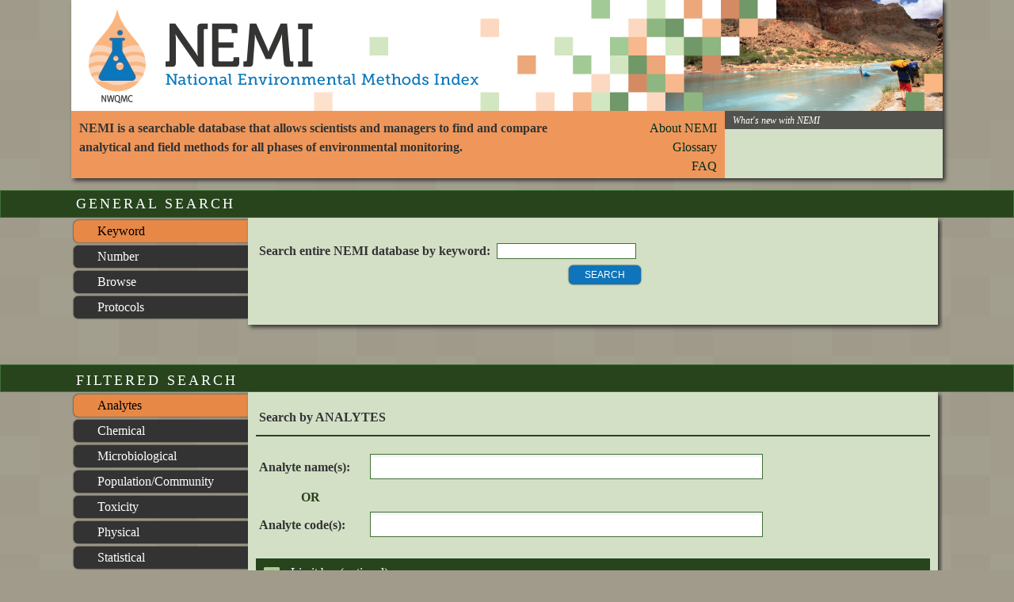

--- FILE ---
content_type: text/html; charset=utf-8
request_url: https://www.nemi.gov/home/
body_size: 46647
content:
<!DOCTYPE html>
<html lang="en">

	<head>
        <!-- This one is required to be first as per documentation found here: https://atthecore.usgs.gov/science-support/ocap-digital-services/web-applications -->
        <!-- Google Tag Manager -->
        <script>(function (w, d, s, l, i) {
                w[l] = w[l] || []; w[l].push({
                    'gtm.start':
                        new Date().getTime(), event: 'gtm.js'
                }); var f = d.getElementsByTagName(s)[0],
                    j = d.createElement(s), dl = l != 'dataLayer' ? '&l=' + l : ''; j.async = true; j.src =
                        'https://www.googletagmanager.com/gtm.js?id=' + i + dl; f.parentNode.insertBefore(j, f);
            })(window, document, 'script', 'dataLayer', 'GTM-TKQR8KP');
        </script>
        <!-- End Google Tag Manager -->

        <!-- Google Tag Manager -->
        <script>
            (function(w,d,s,l,i){w[l]=w[l]||[];w[l].push({'gtm.start':
                    new Date().getTime(),event:'gtm.js'});var f=d.getElementsByTagName(s)[0],
                j=d.createElement(s),dl=l!='dataLayer'?'&l='+l:'';j.async=true;j.src=
                'https://www.googletagmanager.com/gtm.js?id='+i+dl;f.parentNode.insertBefore(j,f);
            })(window,document,'script','dataLayer','GTM-TTF8M2Z');
        </script>
        <!-- End Google Tag Manager -->

        <!-- We participate in the US government's analytics program. See the data at analytics.usa.gov. -->
        <script async type="text/javascript" src="https://dap.digitalgov.gov/Universal-Federated-Analytics-Min.js?agency=USGS" id="_fed_an_ua_tag"></script>

        <title>
            National Environmental Methods Index
        </title>
            
		<meta http-equiv="Content-Type" content="text/html; charset=UTF-8" />
        <meta name="description" content="
    NEMI is a searchable database of environmental methods, protocols, and procedures 
    that allows scientists and managers to find and compare data-collection methods
    and protocols for all stages of the water monitoring process.
" />
	
		<link rel="shortcut icon" href="/static/images/favicon.png" type="image/vnd.microsoft.icon">
		<!-- Put in page specific title -->
        <link href="/static/styles/screen.css" media="screen, projection" rel="stylesheet" type="text/css" />
        <link href="/static/styles/print.css" media="print" rel="stylesheet" type="text/css" />     
        
	<link rel="stylesheet" href="/static/lib/select2-3.4.6/select2.css" media="screen" type="text/css" />
   
		
		<script type="text/javascript" src="/static/lib/jquery-3.5.1.min.js"></script>
		
 		<script type="text/javascript">
			$(document).ready(function(){
				// Any link wrapped in an external-link class should have the target attribute set to
				// open the link in a new browser window or tab.
				$('.external-link a').attr('target','_blank');
			});
		</script>
		
    <script type="text/javascript">
    	if (document.all && !document.addEventListener) {
    		window.location.href = "/ie8_error/";
    	}
    </script>
	<script src="/static/lib/select2-3.4.6/select2.js"></script>
	<script src="/static/lib/jquery-ui/jquery-ui-1.12.1.js"></script>
	<script src="/static/script/Utils.js"></script>
    <script src="/static/script/AnalyteSelect.js"></script>
	 
	<script type="text/javascript">
		function updateBrowseMethodCount() {
			$.ajax({
				url: '/methods/method_count/',
				success : function(resp) {
					$('#browse-count-span').html('NEMI currently contains ' + resp.method_count + ' methods and procedures.');	
				}
			});
		}

		function updateProtocolCount() {
			$.ajax({
				url : '/protocols/protocol_count/',
				success: function(resp) {
					$('#protocol-count-span').html('NEMI currently contains ' + resp.protocol_count + ' protocols.');
				}
			})
		}
		
		function getCheckboxListHtml(choices /* array [Objects] */, fieldName /* String */, choiceIdBase /* String */) {
			/*
			Return a string representing a list of checkboxes. The values and display values are defined in choices
			which is an array of Object with the properties, value and display_value. All checkboxes will have the same
			name attribute, fieldName. Each checkbox's id will be choiceIdBase-i with i being the index.
			*/
			var checkboxes = '';
			for (var i = 0; i < choices.length; i++) {
				choiceId = choiceIdBase + i;
				checkboxes +='<li><input type="checkbox" name="' + fieldName + '" id="' + choiceId + 
					'" value="' + choices[i].value + '"/><label for="' + choiceId + '">' + choices[i].display_value + '</label></li>';
			}
			return checkboxes;
		}
		
		function setInitialCheckedState(checkboxes /* jquery elements */, setToDefault /* Boolean */) {
			/*
			Set the checked property of the checkboxes. All disabled checkboxes are set to false.
			Enabled checkboxes are set to true if setToDefault is true and the sessionStorage is updated
			by forcing a change event. Otherwise, sessionStorage is checked
			for each checkbox and it's property is set accordingly, with the default being true.
			*/
			checkboxes.filter(':disabled').prop('checked', false).change();
			if (setToDefault) {
				checkboxes.filter(':enabled').prop('checked', true).change();
			}
			else {
				checkboxes.filter(':enabled').each(function() {
					var elId = $(this).attr('id');
					if (sessionStorage[elId] == 'off') {
						$(this).prop('checked', false);
					}
					else {
						$(this).prop('checked', true);
					}
				});
			}
		}
		
		function setMethodTypeState(checkboxes /* jquery elements */, setToDefault /* Boolean */) {
			/*
			Retrieve the category from the visible divs hidden input. Retreive the valid method types
			for that category and disable checkboxes that are not valid for that category.
			Then set the state of the checkboxes.
			*/
			if (checkboxes.length > 0) {
				var category = $('#filter-action .input-section-div:visible input:hidden[name="category"]').val();

				if (category == '') {
					Utils.setEnabled(checkboxes, true);
					setInitialCheckedState(checkboxes, setToDefault);
					
				}
				else {
					// Retrieve valid method types for this category and set sensitivity
					$.ajax({
						url: '/methods/method_types/',
						data : {'category' : category},
						success: function(resp) {
							checkboxes.each(function() {
								Utils.setEnabled($(this), isCheckboxInChoices($(this), resp.choices));
							});
							setInitialCheckedState(checkboxes, setToDefault);
						}
					});
				}
			}
		}
		
		function createCheckboxes(
				url, /*String */ 
				data, /* Object */
				setState, /* optional function which sets the state of the checkboxes */
				listEl, /*jquery element */
				fieldName, /* String */ 
				choiceIdBase /* String */) {
			/* 
			Make an ajax call to retrieve the values to be used to create the checkboxes within the list element listEl.
			The checkboxes will be created with a name attribute set to fieldName and their id attribute
			set to choiceIdBase-i. After the checkboxes are created and a change handler added to save state, setState if
			specified is called to set the state of the checkboxes.
			 */
			$.ajax({
				url: url,
				data: data,
				success: function(resp) {
					listEl.html(getCheckboxListHtml(resp.choices, fieldName, choiceIdBase))
					
					var checkboxes = listEl.find('input[type="checkbox"]');

					// Add change handler to save the state of the checkbox
					checkboxes.change(function() {
						// Make sure at least one checkbox is checked
						var checkedEls = checkboxes.filter(':checked');
						if (checkboxes.filter(':enabled').filter(':checked').length > 0) {
							var elId = $(this).attr('id')
							if ($(this).is(':checked')) {
								sessionStorage[elId] = 'on';
							}
							else {
								sessionStorage[elId] = 'off';
							}
						}
						else {
							//Don't allow change operation if element is enabled
							$(this).filter(':enabled').prop('checked', true);
						}
					});
					
					if (setState) {
						setState(checkboxes, false);
					}
				}
			});			
		}
		
		function isCheckboxInChoices(checkboxEl /* jquery element */, choices /* array[Object]*/) {
			/*
			Return true if checkboxEl's value is in choices. This function assumes that
			each object in choices as a "value" property.
			*/
			var thisValue = checkboxEl.attr('value');
			for (var i = 0; i < choices.length; i++){
				if (thisValue == choices[i].value) {
					return true;
				}
			}
			return false;
		}
		
		function showSearchSubcategory(buttonEl /* jquery element */, setToDefault /* Boolean */) {
			/*
			Make buttonEl the currently active element and make the corresponding divs visible.
			All others should be hidden. If setToDefault is true, set all input values on the visible div to their 
			default state.
			Note: that this does not include setting the state of the Limit By section of the filtered
			search.
			*/
			
			// Update buttonEl and the currently active sibling button's visual state. 
			buttonEl.removeClass('not-active').addClass('active');
			buttonEl.siblings('.active').removeClass('active').addClass('not-active');
			
			// Show the associated div and hide the currently visible sibling div (if any)
			var divToShow = buttonEl.data('actionDivId');
			divToShow.show(0, buttonEl.data('showCallback'))
			divToShow.siblings(':visible').hide();
			
			// Show the associated header div (if any) and hide the currently visibling sibling div.
			var headerToShow = buttonEl.data('headerId');
			if (headerToShow) {
				headerToShow.show();
				headerToShow.siblings(':visible').hide();
			}
			
			// Set default state if requested. 
			if (setToDefault) {
				divToShow.find('input[type="text"]').val('').change();
				divToShow.find('textarea').val('').change();
				divToShow.find('select').val('').change();				
			}
			setInitialCheckedState(divToShow.find('input[type="checkbox"]'), setToDefault)
		}
		
		function activeCategory() {
			var div = $('#filter-action>div:visible');
			var cat = div.find('input[name="category"]');
			return $('#filter-action>div:visible').find('input[name="category"]').val();
		}
		
		function isMediaNameEnabled() {
			return $.inArray(activeCategory(), ['', 'chemical']) !== -1;
		}
		function isSourceEnabled(category) {
			return $.inArray(activeCategory(), ['', 'chemical', 'statistical']) !== -1;
		}
		function isInstrumentationEnabled(category) {
			return $.inArray(activeCategory(), ['', 'chemical']) !== -1;
		}
		
		function setLimitBySelectSensitivity() {
			/*
			Set the sensitivity of the select elements in the limit by filtered search section for the section
			represented by buttonEl.
			*/
			$('.limit-by-select-field').filter('input[type="hidden"]').each(function() {
				var enableFn = $(this).data('enableFn');
				if (enableFn) {
					Utils.setSelect2Enabled($(this), enableFn());
				}
			});
		}
		
		function setFilteredSearchButtonState() {
			var searchBtn = $('#filtered-action-div .search-button');
			var activeDiv = $('#filter-action>div:visible');
			var activeDivId = activeDiv.attr('id');
			var category = activeDiv.find('input[name="category"]').val();
			if ((activeDivId === 'analyte-search-div') || (activeDivId === 'regulatory-search-div')) {
				Utils.setEnabled(searchBtn, (activeDiv.find('input[name="analyte_name"]').val() || activeDiv.find('input[name="analyte_code"]').val()));
			}
			else {
				Utils.setEnabled(searchBtn, true);
			}
		}
	
		$(document).ready(function() {
			// Add data to select2 elements
			$('#media-name-field').data('enableFn', isMediaNameEnabled);
			$('#source-field').data('enableFn', isSourceEnabled);
			$('#instrumentation-field').data('enableFn', isInstrumentationEnabled);
			
			// Dynamically create option menus
			Utils.createSelectMenu('media-name-field','/methods/media_name/');
			Utils.createSelectMenu('source-field', '/methods/method_source/');
			Utils.createSelectMenu('instrumentation-field', '/methods/instrumentation/');
			Utils.createSelectMenu('gear-type-field', '/methods/gear_types/');
			Utils.createSelectMenu('study_objective',  '/methods/stat_objectives/');
			Utils.createSelectMenu('item_type', '/methods/stat_item_types/');
			Utils.createSelectMenu('analysis_type', '/methods/stat_analysis_types/');
			Utils.createSelectMenu('publication_source_type', '/methods/stat_source_type/');
			Utils.createSelectMenu('media_emphasized', '/methods/stat_media_emphasized/');
			Utils.createSelectMenu('special_topic', '/methods/stat_special_topics/');
			
			// Dynamically create checkboxes 
			createCheckboxes('/methods/method_types/', {}, setMethodTypeState, $('#method-type-selections'), 'method_type', 'method_type-');
			createCheckboxes('/methods/subcategories/', {'category' : 'Chemical'}, setInitialCheckedState, $('#chemical-subcategory-selections'), 'subcategory', 'chemical-subcategory-');
			createCheckboxes('/methods/subcategories/', {'category' : 'Toxicity assay'}, setInitialCheckedState, $('#toxicity-subcategory-selections'), 'subcategory', 'toxicity-subcategory-');
			createCheckboxes('/methods/subcategories/', {'category' : 'Statistical'}, setInitialCheckedState, $('#statistical-subcategory-selections'), 'subcategory', 'statistical-subcategory-');

			// Make select2 out of static option menus.
			$('select.static-field').select2({
				width: 'off',
				minimumResultsForSearch: 15,
				placeholder: 'All',
				allowClear: true,
			});
			
			// Initialize analyte name/code selection menus
			AnalyteSelect.init($('#analyte-search-div'), {
				dynamic: true,
				searchUrl: '/methods/analyte_select/',
				maxSelectionSize: 3,
				setSearchButtonState: setFilteredSearchButtonState,
			});
			AnalyteSelect.init($('#microbiological-search-div'), {
				dynamic: false,
				searchUrl: '/methods/analyte_select/',
				maxSelectionSize: 3,
				setSearchButtonState: setFilteredSearchButtonState
			});
			AnalyteSelect.init($('#physical-search-div'), {
				dynamic: false,
				searchUrl: '/methods/analyte_select/',
				maxSelectionSize: 3,
				setSearchButtonState: setFilteredSearchButtonState
			});
			AnalyteSelect.init($('#regulatory-search-div'),{
				dynamic : true,
				searchUrl: '/methods/analyte_select/',
				maxSelectionSize: 1,
				setSearchButtonState: setFilteredSearchButtonState
			});
			
			// Add change handler to save state of inputs with class static-field 
			$('.static-field').change(function() {
				sessionStorage[$(this).attr('id')] = $(this).val();
			});
			
			// Add click handler for the limit by show/hide buttons 
		
			$('#limit-by-section .show-hide-toggle').click(function() {
				var buttonImgEl = $(this).find('img');
				var contentDiv = $('#filtered-search-limits');

				if (buttonImgEl.attr('alt') == 'show') {
					$(this).attr('title', 'Hide subsection');
					buttonImgEl.attr('alt', 'hide').attr('src', '/static/images/collapse.png');
					contentDiv.show();
				}
				else {
					$(this).attr('title', 'Show subsection');
					buttonImgEl.attr('alt', 'show').attr('src', '/static/images/expand.png');
					contentDiv.hide();
					// Reset limit by form input elements
					$('.limit-by-select-field').select2('val', '', true);
					setMethodTypeState($('#method-type-selections input'), true);
				}
				sessionStorage['limit-by-section'] = buttonImgEl.attr('alt');
			});
			
			// Associate the id of the div to show/hide for each subcategory button and set show callback if necessary 
			$('#keyword-search-button').data('actionDivId', $('#keyword-search-div'));
			$('#number-search-button').data('actionDivId', $('#number-search-div'));
			$('#browse-search-button').data('actionDivId', $('#browse-methods-div')).data('showCallback', updateBrowseMethodCount);
			$('#protocol-browse-button').data('actionDivId', $('#browse-protocols-div')).data('showCallback', updateProtocolCount);
			
			// In addition to actionDivId and showCallback (as needed), the filtered search buttons should set headerId to the
			// correct header, set the form's action url (actionUrl), and set category and subcategory to the button's category/subcategory.
			$('#analytes-search-button').data('actionDivId', $('#analyte-search-div'));
			$('#analytes-search-button').data('headerId', $('#analytes-header'));
			$('#analytes-search-button').data('actionUrl', '/methods/analyte_results/');
			
			$('#chemical-search-button').data('actionDivId', $('#chemical-search-div'));
			$('#chemical-search-button').data('headerId', $('#chemical-header'));
			$('#chemical-search-button').data('actionUrl', '/methods/results/');
			
			$('#microbiological-search-button').data('actionDivId', $('#microbiological-search-div'));
			$('#microbiological-search-button').data('headerId', $('#microbiological-header'));
			$('#microbiological-search-button').data('actionUrl', '/methods/analyte_results/');
			
			$('#community-search-button').data('actionDivId', $('#community-search-div'));
			$('#community-search-button').data('headerId', $('#community-header'));
			$('#community-search-button').data('actionUrl', '/methods/analyte_results/');
			
			$('#toxicity-search-button').data('actionDivId', $('#toxicity-search-div'));
			$('#toxicity-search-button').data('headerId', $('#toxicity-header'));
			$('#toxicity-search-button').data('actionUrl', '/methods/results/');
			
			$('#physical-search-button').data('actionDivId', $('#physical-search-div'));
			$('#physical-search-button').data('headerId', $('#physical-header'));
			$('#physical-search-button').data('actionUrl', '/methods/analyte_results/');
			
			$('#statistical-search-button').data('actionDivId', $('#statistical-search-div'));
			$('#statistical-search-button').data('headerId', $('#statistical-header'));
			$('#statistical-search-button').data('actionUrl', '/methods/statistical_results/');
			
			$('#regulatory-search-button').data('actionDivId', $('#regulatory-search-div'));
			$('#regulatory-search-button').data('headerId', $('#regulatory-header'));
			$('#regulatory-search-button').data('actionUrl', '/methods/regulatory_results/');			
						
			// Add click handlers for subcategory buttons 
			$('.subcategory-button').click(function() {
				// Save currently active subcategory button's id for the subcategory div.
				sessionStorage[$(this).parents('.subcategory-selection-div').attr('id')] = $(this).attr('id');
				
				showSearchSubcategory($(this), true);
				
				// Set div's elements to default and update session storage by forcing change event.
				var divToShow = $(this).data('actionDivId');
				divToShow.find('input[type="text"]').val('').change();
				divToShow.find('textarea').val('').change();
				setInitialCheckedState(divToShow.find('input[type="checkbox"]', true));
				
				// If this is a filtered search subcategory then we also need to update the Limit by section.
				if ($(this).parents('#filtered-selection-div')) {
					setLimitBySelectSensitivity();
					
					// Attach the appropriate action to the limit by form
					$('#filtered-search-limits form').attr('action', $(this).data('actionUrl'));
									
					// Default selects to 'all' selection.
					$('.limit-by-select-field').select2('val', '', true);
					$('.filter-select').select2('val', '', true);
					$('.filter-multiselect').select2('val', '', true);
					$('select.static-field').select2('val', '', true);
					
					// Set method type checkbox state. Default all enabled inputs to true.
					setMethodTypeState($('#method-type-selections input'), true);
					
					// Set sensitivity of the search button
					setFilteredSearchButtonState();
				}
			});
			
			// Add a click handler for the search button in the filter search section.
			$('#filtered-search-div .search-button').click(function() {
				var limitByForm = $('#filtered-search-limits form');
				var actionDiv = $('#filter-action>div:visible');
				
				//Remove any hidden inputs from the last search 
				limitByForm.find('input:hidden').not('.limit-by-select-field').remove();
				
				//Add hidden inputs to limitByForm from the currently visible subcategory form. 
				var hiddenInputHtml = '';
			
				actionDiv.find(':input').filter('[name]').filter(':enabled').each(function() {
					if ($(this).is('[type="checkbox"]') && !($(this).is(':checked'))) {
						return;
					}
					// multi select elements should have each value sent as a separate parameter 
					if ($(this).hasClass('filter-multiselect')) {
						var values = $(this).select2('val');
						var name = $(this).attr('name');
						for (var i = 0; i < values.length; i++) {
							hiddenInputHtml += Utils.getHiddenInputHtml(name, values[i]);
						}						
					}
					else {
						hiddenInputHtml += Utils.getHiddenInputHtml($(this).attr('name'), $(this).val());
					}
				});
				
				limitByForm.append(hiddenInputHtml);
				
				limitByForm.submit();
				
				return false;
			});
			
			
			//Check to make sure that at least one method type is checked.
			$('#method-type-selections input[type="checkbox"]').click(function(){
				if ($(this).is('not(:checked)') && $(this).siblings.is(':not(checked)')) {
					$(this).prop('checked', true);
				}
			});
			
			// Preprocess the Browse and Protocol submit to set sessionStorage to clear any visible divs on browse results page.
			$('#browse-methods-div form').submit(function() {
				sessionStorage.clearBrowsePage = 'true';
				return true;
			});
			$('#browse-protocols-div form').submit(function() {
				sessionStorage.clearBrowsePage = 'true';
				return true;
			});
			
			// Initialize data from sessionStorage
			if (sessionStorage['general-selection-div']) {
				showSearchSubcategory($('#' + sessionStorage['general-selection-div']), false);
			}
			if (sessionStorage['filtered-selection-div']) {
				var buttonEl = $('#' + sessionStorage['filtered-selection-div']);
				showSearchSubcategory(buttonEl, false);
				// Attach the appropriate action to the limit by form
				$('#filtered-search-limits form').attr('action', buttonEl.data('actionUrl'));
				setLimitBySelectSensitivity();
			}
			$('.static-field').each(function() {
				$(this).val(sessionStorage[$(this).attr('id')]).change();
			});
			
			if (sessionStorage['limit-by-section'] == 'hide') {
				// We need to show the limit by section
				$('#limit-by-section .show-hide-toggle').click();
			}
			
			// Set sensitivity of Limit by Search button 
			setFilteredSearchButtonState();
		}); 
	</script>

		<script type="text/javascript">
			var ENABLE_GOOGLE_ANALYTICS = 'UA-39958467-1' !== '';
			if (ENABLE_GOOGLE_ANALYTICS) {
				var _gaq = _gaq || [];
				  _gaq.push(['_setAccount', 'UA-39958467-1']);
			      _gaq.push (['_gat._anonymizeIp']);
				  _gaq.push(['_trackPageview']);

				  (function() {
				    var ga = document.createElement('script'); ga.type = 'text/javascript'; ga.async = true;
				    ga.src = ('https:' == document.location.protocol ? 'https://ssl' : 'http://www') + '.google-analytics.com/ga.js';
				    var s = document.getElementsByTagName('script')[0]; s.parentNode.insertBefore(ga, s);
				  })();
			}
			
			function trackGAEvent(category, actions, labels, values) {
				if (ENABLE_GOOGLE_ANALYTICS) {
					_gaq.push(['_trackEvent', category, actions, labels, values]);
				}
			}
		</script>
	</head>
	
	<body id="nemi-body">
        <!-- This one is required to be first as per documentation found here: https://atthecore.usgs.gov/science-support/ocap-digital-services/web-applications -->
        <!-- Google Tag Manager (noscript) -->
        <noscript><iframe sandbox src="https://www.googletagmanager.com/ns.html?id=GTM-TKQR8KP" height="0" width="0"
                style="display:none;visibility:hidden"></iframe>
        </noscript>
        <!-- End Google Tag Manager (noscript) -->

        <!-- Google Tag Manager (noscript) -->
        <noscript>
            <iframe src="https://www.googletagmanager.com/ns.html?id=GTM-TTF8M2Z"
                          height="0" width="0" style="display:none;visibility:hidden">
            </iframe>
        </noscript>
        <!-- End Google Tag Manager (noscript) -->
        <div class="main-page">
    		
                <div class="header">
        			<div class="banner">
        				<a href="/home/"><img src="/static/images/NEMI_header.png" alt="NEMI Logo"></img></a>
        			</div>
                    <div class="bottom-header-banner">
                        
    <div id="nemi-info">
        NEMI is a searchable database 
        that allows scientists and managers to find and compare analytical and field 
        methods for all phases of environmental monitoring.
    </div>
    <div id="home-header-links">
        <ul>
            <li><a href="/about/">About NEMI</a></li>
            <li><a href="/glossary/">Glossary</a></li>
            <li><a href="/faqs/">FAQ</a></li>
        </ul>
    </div>
    <div id="whats-new-div">
        <div id="news-feed-title">
            <span>What's new with NEMI</span>
        </div>
        <div id="news-feed">
            
        </div>
    </div>

                    </div>
                </div>
    		
    		
    		
    <div id="home-page-content">
	<div id="general-search-div" class="section-div">
        <div class="section-banner-header">
        </div>
        <div class="section-header">
            <h1  class="home-section-label">GENERAL SEARCH</h1>
        </div>
    
		<div id="general-subcategory-div>" class="subcategory-div">
			<div id="general-selection-div" class="subcategory-selection-div">
				<ul>
					<li class="active subcategory-button" id="keyword-search-button">Keyword</li>
					<li class="not-active subcategory-button" id="number-search-button">Number</li>
					<li class="not-active subcategory-button" id="browse-search-button">Browse</li>
					<li class="not-active subcategory-button" id="protocol-browse-button">Protocols</li>
				</ul>
			</div>
			<div id="general-action-div" class="subcategory-action-div">
		    	<div id="keyword-search-div" class="input-section-div">
                   	<form action="/methods/keyword/" method="get">
                        <label for="keyword-search-field">Search entire NEMI database by keyword:</label>
                        <input type="text" id="keyword-search-field" name="keyword_search_field" class="static-field"/>
                        <div class="search-button-div">
						  <input class="search-button" type="submit" value="SEARCH"/>
                        </div>
                	</form>
            	</div>
            	<div id="number-search-div" class="input-section-div" style="display:none;">
                   	<form action="/methods/results/" method=get>
                        <label for="number-search-field">Search for a method number:</label>
                        <input id="number-search-field" type="text" name="method_number" class="static-field"/>  
						<div class="search-button-div">
							<input class="search-button" type="submit" value="SEARCH"/>
						</div>
               		</form>
            	</div>		
            	<div id="browse-methods-div" class="input-section-div" style="display: none;">
            		<form action="/methods/browse_methods/" method="get">
                        <label>Browse all methods:&nbsp;<span id="browse-count-span"></span></label>
	            		<div class="search-button-div">
	            			<input class="search-button" type="submit" value="BROWSE" />
	            		</div>
	            	</form>
            	</div>
            	<div id="browse-protocols-div" class="input-section-div" style="display: none;">
            		<form action="/protocols/browse/" method="get">
                        <label>Browse all protocols:&nbsp;<span id="protocol-count-span"></span></label>
	            		<div class="search-button-div">
	            			<input class="search-button" type="submit" value="BROWSE" />
	            		</div>
	            	</form>
            	</div>							
			</div>
		</div>
	</div>
	<div id="filtered-search-div" class="section-div">
        <div class="section-banner-header">
        </div>
        <div class="section-header">
		    <span class="home-section-label">FILTERED SEARCH</span>
        </div>
		<div id="filtered-subcategory-div>" class="subcategory-div">
			<div id="filtered-selection-div" class="subcategory-selection-div">
				<ul>
					<li class="active subcategory-button" id="analytes-search-button">Analytes</li>
					<li class="not-active subcategory-button" id="chemical-search-button">Chemical</li>
					<li class="not-active subcategory-button" id="microbiological-search-button">Microbiological</li>
					<li class="not-active subcategory-button" id="community-search-button">Population/Community</li>
					<li class="not-active subcategory-button" id="toxicity-search-button">Toxicity</li>
					<li class="not-active subcategory-button" id="physical-search-button">Physical</li>
					<li class="not-active subcategory-button" id="statistical-search-button">Statistical</li>
					<li class="not-active subcategory-button" id="regulatory-search-button">Regulatory</li>
				</ul>
			</div>
			<div id="filtered-action-div" class="subcategory-action-div">
				<div id="filter-specific-div">
					<div id="filter-header">
						<div id="analytes-header">
							Search by ANALYTES
						</div>
						<div id="chemical-header" style="display: none;">
							Limit search to CHEMICAL methods
						</div>
						<div id="microbiological-header" style="display: none;">
							Limit search to MICROBIOLOGICAL methods
						</div>
						<div id="community-header" style="display: none;">
							Limit search to POPULATION/COMMUNITY methods
						</div>
						<div id="toxicity-header" style="display: none;">
							Limit search to TOXICITY methods
						</div>
						<div id="physical-header" style="display: none;">
							Limit search to PHYSICAL methods
						</div>
						<div id="statistical-header" style="display: none;">
							Limit search to STATISTICAL methods
						</div>
						<div id="regulatory-header" style="display: none;">
							Limit search to REGULATORY methods
						</div>
					</div>
					<div id="filter-action">
						<div id="analyte-search-div" class="input-section-div">
							<form>
                                <div class="form-entry analyte-name-input">
                                    <label id="analyte-name-select-label" for="analyte-name-select">Analyte name(s):</label>
                                    <input type="hidden" class="filter-multiselect" id="analyte-name-select" name="analyte_name" />
                                </div>
                                <div class="form-entry analyte-kind-separator">
                                    <label>OR</label>
                                    <span>&nbsp;</span>                                                                    
                                </div>
                                <div class="form-entry analyte-code-input">
                                    <label id="analyte-code-select-label" for="analyte-code-select">Analyte code(s):</label>
                                    <input type="hidden" class="filter-multiselect" id="analyte-code-select" name="analyte_code" />
                                </div>
                                <input type="hidden" name="category" value=""/>
							</form>
						</div>
                        <div id="microbiological-search-div" class="input-section-div" style="display: none;">
                            <form>
                                <div class="form-entry analyte-name-input">
                                    <label id="microbiological-analyte-name-select-label" for="microbiological-analyte-name-select">Analyte name(s):</label>
                                    <input type="hidden" class="filter-multiselect" id="microbiological-analyte-name-select" name="analyte_name" />
                                </div>
                                <div class="form-entry analyte-kind-separator">
                                    <label>OR</label>
                                    <span>&nbsp;</span>                                                                    
                                </div>
                                <div class="form-entry analyte-code-input">
                                    <label id="microbiological-analyte-code-select-label" for="microbiological-analyte-code-select">Analyte code(s):</label>
                                    <input type="hidden" class="filter-multiselect" id="microbiological-analyte-code-select" name="analyte_code" />
                                </div>
                                
                                <input type="hidden" name="category" value="biological"/>
                                <input type="hidden" name="subcategory" value="Microbiological" />
                            </form>
                        </div>
                        <div id="physical-search-div" class="input-section-div" style="display: none;">
                            <form>
                                <div class="form-entry analyte-name-input">
                                    <label id="physical-analyte-name-select-label"for="physical-analyte-name-select">Analyte name(s):</label>
                                    <input type="hidden" class="filter-multiselect" id="physical-analyte-name-select" name="analyte_name" />
                                </div>
                                <div class="form-entry analyte-kind-separator">
                                    <label>OR</label>
                                    <span>&nbsp;</span>                                                                    
                                </div>
                                <div class="form-entry analyte-code-input">
                                    <label id="physical-analyte-code-select-label" for="physical-analyte-code-select">Analyte code(s):</label>
                                    <input type="hidden" class="filter-multiselect" id="physical-analyte-code-select" name="analyte_code" />
                                </div>
                                
                                <input type="hidden" name="category" value="physical"/>
                            </form>
                        </div>
                        <div id="regulatory-search-div" class="input-section-div" style="display: none;">
                            <form>
                                <div class="form-entry analyte-name-input">
                                    <label id="regulatory-analyte-name-select-label" for="regulatory-analyte-name-select">Analyte name(s):</label>
                                    <input type="hidden" class="filter-select" id="regulatory-analyte-name-select" name="analyte_name" />
                                </div>
                                <div class="form-entry analyte-kind-separator">
                                    <label>OR</label>
                                    <span>&nbsp;</span>                                                                    
                                </div>
                                <div class="form-entry analyte-code-input">
                                    <label id="regulatory-analyte-code-select-label" for="regulatory-analyte-code-select">Analyte code(s):</label>
                                    <input type="hidden" class="filter-select" id="regulatory-analyte-code-select" name="analyte_code" />
                                </div>
                                <input type="hidden" name="category" value="regulatory"/>
                             </form>
                        </div>
						<div id="chemical-search-div" class="input-section-div" style="display: none;">
							<form>
								<div class="form-entry">
									<span class="field-header">Chemical subcategories:</span><br />
									<ul id="chemical-subcategory-selections" >
									</ul>
								</div>
								<input type="hidden" name="category" value="chemical"/>
							</form>					
						</div>
						<div id="community-search-div" class="input-section-div" style="display: none;">
							<form>
                                <div class="form-entry" id="analyte-type-input">
                                    <label for="analyte-type-field">Analyte type:</label>
                                    <select id="analyte-type-field" name="analyte_type" class="static-field" style="width: 15em;">
                                        <option></option>
                                        <option value="Algae">Algae</option>
                                        <option value="Fish">Fish</option>
                                        <option value="Macroinvertebrate">Macroinvertebrate</option>
                                    </select>
                                </div>
                                <div class="form-entry" id="waterbody-type-input">
                                    <label for="waterbody-type-field">Waterbody type:</label>
                                    <select id="waterbody-type-field" name="waterbody_type" class="static-field" style="width: 15em;">
                                        <option ></option>
                                        <option value="Estuary">Estuary</option>
                                        <option value="Lake">Lake</option>
                                        <option value="Ocean">Ocean</option>
                                        <option value="River">River</option>
                                        <option value="Non-wadeable stream">Non-wadeable stream</option>
                                        <option value="Wadeable stream">Wadeable stream</option>
                                        <option value="Wetland">Wetland</option>
                                    </select>
                                </div>
                                <div class="form-entry" id="gear-type-input">
                                    <label for="gear-type-field">Gear type:</label>
                                    <input type="hidden" class="filter-select" id="gear-type-field" name="gear_type" />
                                </div>
                                <input type="hidden" name="category" value="biological"/>
                                <input type="hidden" name="subcategory" value="Population/Community" />
							</form>
						</div>
						<div id="toxicity-search-div" class="input-section-div" style="display: none;">
							<form>
								<div>
									<span class="field-header">Toxicity subcategories</span><br />
									<ul id="toxicity-subcategory-selections"></ul>
								</div>
                                <div class="form-entry" id="matrix-input">
                                    <label for="matrix-field">Matrix:&nbsp;</label>
                                    <select id="matrix-field" name="matrix" class="static-field" style="width: 10em;">
                                        <option></option>
                                        <option value="Freshwater">Freshwater</option>
                                        <option value="Saltwater">Saltwater</option>
                                        <option value="Both">Both</option>
                                     </select>
                                </div>
								
								<input type="hidden" name="category" value="toxicity assay"/>
							</form>
						</div>
						<div id="statistical-search-div" class="input-section-div" style="display: none;">
							<form>
								<div>
									<span class="field-header">Statistical subcategories:</span><br />
									<ul id="statistical-subcategory-selections"></ul> 
								</div>
                                <div class="form-entry" id="study-objective-input">
                                    <label title="What water resources information need are you addressing, e.g., time trends, standards evaluation, e" for="study_objective">What are you interested in:</label>
                                    <input type="hidden" class="filter-select" id="study_objective" name="study_objective" />
                                </div>
                                <div class="form-entry" id="item-type-input">
                                    <label title="The form of the item, e.g., book, journal article, web site, etc." for="item_type">Item type:</label>
                                    <input type="hidden" class="filter-select" id="item_type" name="item_type" />
                                </div>
                                <div class="form-entry" id="complexity-input">
                                    <label title="Relatively speaking..." for="complexity">Complexity:</label>
                                    <select id="complexity" name="complexity" class="static-field" style="width: 8em;">
                                        <option ></option>
                                        <option value="Low">Low</option>
                                        <option value="Medium">Medium</option>
                                        <option value="High">High</option>
                                    </select>
                                </div>
                                <div class="form-entry" id="analysis-type-input">
                                    <label title="Do you already have the data or are you designing a monitoring program?" for="analysis_type">Analysis type:</label>
                                    <input type="hidden" class="filter-select" id="analysis_type" name="analysis_type" />
                                </div>
                                <div class="form-entry" id="publication-source-type-input">
                                    <label title="What type of organization produced this item?" for="publication_source_type">Publication source type:</label>
                                    <input type="hidden" class="filter-select" id="publication_source_type" name="publication_source_type">
                                </div>
                                <div class="form-entry" id="media-emphasized-input">
                                    <label title="Water, air, biological tissue, other?" for="media_emphasized">Media emphasized:</label>
                                    <input type="hidden" class="filter-select" id="media_emphasized" name="media_emphasized" />
                                </div>
                                <div class="form-entry" id="special-topic-input">
                                    <label title="Looking for help with nondetect, autocorrelation, data collected using sensor, etc.?" for="special_topic">Special topic:</label>
                                    <input type="hidden" class="filter-select" id="special_topic" name="special_topic" />
                                </div>
                                <input type="hidden" name="category" value="statistical"/>
							</form>
						</div>
					</div>
				</div>
				<div id="limit-by-section">
                    <div id="limit-by-header">
                        <button class="show-hide-toggle" title="Show subsection" type=button>
                            <img src="/static/images/expand.png" alt="show" /> 
                        </button>
					   <h5>Limit by: (optional)</h5>
                    </div>
					<div id=filtered-search-limits class="input-section-div subsection-div" style="display: none;">
						<form action="/methods/analyte_results/" method="get">
                            <div class="form-entry" id="media-name-input">
                                <label id="media-name-field-label" for="media-name-field">Media name:</label>
                                <input type="hidden" class="limit-by-select-field" id="media-name-field" name="media_name"/>
                            </div>
                            <div class="form-entry" id="source-field-input">
                                <label id="source-field-label" for="source-field">Source:</label>
                                <input type="hidden" class="limit-by-select-field" id="source-field" name="source" />
                            </div>
                            <div class="form-entry" id="instrumentation-field-input">
                                <label id="instrumentation-field-label" for="instrumentation-field">Instrumentation:</label>
                                <input type="hidden" class="limit-by-select-field" id="instrumentation-field" name="instrumentation" />
                            </div>
							<div id="method-type-input">
								<span class="field-header">Method type:</span><br />
								<ul id="method-type-selections" >
								</ul>
							</div>
						</form>
					</div>
				</div>
				<div class="search-button-div">
					<input class="search-button" type="button" value="SEARCH"/>
				</div>
			</div>
		</div>
	</div>
	</div>

            
    		<div class="page-footer">
    			
        			<div class=footer-who>
                        <h6>WHO WE ARE</h6>
                        <ul>
                            <li><a href="/submit_method/">Submit a method</a></li>
                            <li><a href="mailto:nemi@usgs.gov">Contact us</a></li>
                        </ul>
                    </div>
                    <div class=footer-logos>
                        <ul>
                            <li><img style="height: 100px; width: 73px" src="/static/images/NWQMC_DropwLTR_BW.png" alt="NWQMC" /></li>
                            <li><a href="http://www.usgs.gov/"><img src="/static/images/USGSlogo_tag_white.png" alt="USGS" /></a></li>
                            <li><a href="http://epa.gov/"><img src="/static/images/EPA_simple.png" alt="EPA" /></a></li>
                        </ul>
                    </div>
                    <div class=footer-legal>
                        <h6>LEGAL</h6>
                        <ul>
                            <li><a href="/terms_of_use/">Terms of use</a></li>
                            <li><a href="http://www.usgs.gov/laws/accessibility.html">Accessibility</a></li>
                            <li><a href="http://www.usgs.gov/foia/">FOIA</a></li>
                            <li><a href="http://www.usgs.gov/laws/privacy.html">Privacy</a></li>
                            <li><a href="http://www.usgs.gov/laws/policies_notices.html">Policies and notices</a></li>
                        </ul>
                    </div>
       		   
    		</div>
        </div>
	</body>
</html>	

--- FILE ---
content_type: text/css
request_url: https://www.nemi.gov/static/styles/screen.css
body_size: 130544
content:
/* line 4, ../../../compass/Gem/gems/compass-0.12.7/frameworks/blueprint/stylesheets/blueprint/reset/_utilities.scss */
html {
  margin: 0;
  padding: 0;
  border: 0;
}

/* line 18, ../../../compass/Gem/gems/compass-0.12.7/frameworks/blueprint/stylesheets/blueprint/reset/_utilities.scss */
.bp-reset-element, body, h1, h2, h3, h4, h5, h6, article, aside, details, figcaption, figure, footer, header, hgroup, menu, nav, section, summary, blockquote, q, th, td, caption, table,
div, span, object, iframe, p,
pre, a, abbr, acronym, address,
code, del, dfn, em, img,
dl, dt, dd, ol, ul, li, fieldset,
form, label, legend,
caption, tbody, tfoot, thead, tr {
  margin: 0;
  padding: 0;
  border: 0;
  font-weight: inherit;
  font-style: inherit;
  font-size: 100%;
  font-family: inherit;
  vertical-align: baseline;
}

/* line 20, ../../../compass/Gem/gems/compass-0.12.7/frameworks/blueprint/stylesheets/blueprint/reset/_utilities.scss */
article, aside, details, figcaption, figure, footer, header, hgroup, menu, nav, section, summary {
  display: block;
}

/* line 21, ../../../compass/Gem/gems/compass-0.12.7/frameworks/blueprint/stylesheets/blueprint/reset/_utilities.scss */
blockquote, q {
  quotes: "" "";
}
/* line 67, ../../../compass/Gem/gems/compass-0.12.7/frameworks/blueprint/stylesheets/blueprint/reset/_utilities.scss */
blockquote:before, blockquote:after, q:before, q:after {
  content: "";
}

/* line 22, ../../../compass/Gem/gems/compass-0.12.7/frameworks/blueprint/stylesheets/blueprint/reset/_utilities.scss */
th, td, caption {
  float: none !important;
  text-align: left;
  font-weight: normal;
  vertical-align: middle;
}

/* line 23, ../../../compass/Gem/gems/compass-0.12.7/frameworks/blueprint/stylesheets/blueprint/reset/_utilities.scss */
table {
  border-collapse: separate;
  border-spacing: 0;
  vertical-align: middle;
}

/* line 24, ../../../compass/Gem/gems/compass-0.12.7/frameworks/blueprint/stylesheets/blueprint/reset/_utilities.scss */
a img {
  border: none;
}

/* line 154, ../../../compass/sass/partials/_base.scss */
.ui-dialog-buttonset .ui-button {
  color: white;
  background-color: #0e75bb;
  padding: .4em 1em;
}

/*! jQuery UI - v1.10.0 - 2013-01-25
* http://jqueryui.com
* Includes: jquery.ui.core.css, jquery.ui.resizable.css, jquery.ui.selectable.css, jquery.ui.accordion.css, jquery.ui.autocomplete.css, jquery.ui.button.css, jquery.ui.datepicker.css, jquery.ui.dialog.css, jquery.ui.menu.css, jquery.ui.progressbar.css, jquery.ui.slider.css, jquery.ui.spinner.css, jquery.ui.tabs.css, jquery.ui.tooltip.css
* To view and modify this theme, visit http://jqueryui.com/themeroller/?ffDefault=Verdana%2CArial%2Csans-serif&fwDefault=normal&fsDefault=1.1em&cornerRadius=4px&bgColorHeader=cccccc&bgTextureHeader=03_highlight_soft.png&bgImgOpacityHeader=75&borderColorHeader=aaaaaa&fcHeader=222222&iconColorHeader=222222&bgColorContent=ffffff&bgTextureContent=01_flat.png&bgImgOpacityContent=75&borderColorContent=aaaaaa&fcContent=222222&iconColorContent=222222&bgColorDefault=e6e6e6&bgTextureDefault=02_glass.png&bgImgOpacityDefault=75&borderColorDefault=d3d3d3&fcDefault=555555&iconColorDefault=888888&bgColorHover=dadada&bgTextureHover=02_glass.png&bgImgOpacityHover=75&borderColorHover=999999&fcHover=212121&iconColorHover=454545&bgColorActive=ffffff&bgTextureActive=02_glass.png&bgImgOpacityActive=65&borderColorActive=aaaaaa&fcActive=212121&iconColorActive=454545&bgColorHighlight=fbf9ee&bgTextureHighlight=02_glass.png&bgImgOpacityHighlight=55&borderColorHighlight=fcefa1&fcHighlight=363636&iconColorHighlight=2e83ff&bgColorError=fef1ec&bgTextureError=02_glass.png&bgImgOpacityError=95&borderColorError=cd0a0a&fcError=cd0a0a&iconColorError=cd0a0a&bgColorOverlay=aaaaaa&bgTextureOverlay=01_flat.png&bgImgOpacityOverlay=0&opacityOverlay=30&bgColorShadow=aaaaaa&bgTextureShadow=01_flat.png&bgImgOpacityShadow=0&opacityShadow=30&thicknessShadow=8px&offsetTopShadow=-8px&offsetLeftShadow=-8px&cornerRadiusShadow=8px
* Copyright (c) 2013 jQuery Foundation and other contributors Licensed MIT */
/* Layout helpers
----------------------------------*/
/* line 9, ../../../compass/sass/vendor/_jquery-ui-1.10.0.custom.scss */
.ui-helper-hidden {
  display: none;
}

/* line 12, ../../../compass/sass/vendor/_jquery-ui-1.10.0.custom.scss */
.ui-helper-hidden-accessible {
  border: 0;
  clip: rect(0 0 0 0);
  height: 1px;
  margin: -1px;
  overflow: hidden;
  padding: 0;
  position: absolute;
  width: 1px;
}

/* line 22, ../../../compass/sass/vendor/_jquery-ui-1.10.0.custom.scss */
.ui-helper-reset {
  margin: 0;
  padding: 0;
  border: 0;
  outline: 0;
  line-height: 1.3;
  text-decoration: none;
  font-size: 100%;
  list-style: none;
}

/* line 33, ../../../compass/sass/vendor/_jquery-ui-1.10.0.custom.scss */
.ui-helper-clearfix:before,
.ui-helper-clearfix:after {
  content: "";
  display: table;
}

/* line 37, ../../../compass/sass/vendor/_jquery-ui-1.10.0.custom.scss */
.ui-helper-clearfix:after {
  clear: both;
}

/* line 40, ../../../compass/sass/vendor/_jquery-ui-1.10.0.custom.scss */
.ui-helper-clearfix {
  min-height: 0;
  /* support: IE7 */
}

/* line 43, ../../../compass/sass/vendor/_jquery-ui-1.10.0.custom.scss */
.ui-helper-zfix {
  width: 100%;
  height: 100%;
  top: 0;
  left: 0;
  position: absolute;
  opacity: 0;
  filter: Alpha(Opacity=0);
}

/* line 53, ../../../compass/sass/vendor/_jquery-ui-1.10.0.custom.scss */
.ui-front {
  z-index: 100;
}

/* Interaction Cues
----------------------------------*/
/* line 60, ../../../compass/sass/vendor/_jquery-ui-1.10.0.custom.scss */
.ui-state-disabled {
  cursor: default !important;
}

/* Icons
----------------------------------*/
/* states and images */
/* line 69, ../../../compass/sass/vendor/_jquery-ui-1.10.0.custom.scss */
.ui-icon {
  display: block;
  text-indent: -99999px;
  overflow: hidden;
  background-repeat: no-repeat;
}

/* Misc visuals
----------------------------------*/
/* Overlays */
/* line 81, ../../../compass/sass/vendor/_jquery-ui-1.10.0.custom.scss */
.ui-widget-overlay {
  position: fixed;
  top: 0;
  left: 0;
  width: 100%;
  height: 100%;
}

/* line 88, ../../../compass/sass/vendor/_jquery-ui-1.10.0.custom.scss */
.ui-resizable {
  position: relative;
}

/* line 91, ../../../compass/sass/vendor/_jquery-ui-1.10.0.custom.scss */
.ui-resizable-handle {
  position: absolute;
  font-size: 0.1px;
  display: block;
}

/* line 97, ../../../compass/sass/vendor/_jquery-ui-1.10.0.custom.scss */
.ui-resizable-disabled .ui-resizable-handle,
.ui-resizable-autohide .ui-resizable-handle {
  display: none;
}

/* line 100, ../../../compass/sass/vendor/_jquery-ui-1.10.0.custom.scss */
.ui-resizable-n {
  cursor: n-resize;
  height: 7px;
  width: 100%;
  top: -5px;
  left: 0;
}

/* line 107, ../../../compass/sass/vendor/_jquery-ui-1.10.0.custom.scss */
.ui-resizable-s {
  cursor: s-resize;
  height: 7px;
  width: 100%;
  bottom: -5px;
  left: 0;
}

/* line 114, ../../../compass/sass/vendor/_jquery-ui-1.10.0.custom.scss */
.ui-resizable-e {
  cursor: e-resize;
  width: 7px;
  right: -5px;
  top: 0;
  height: 100%;
}

/* line 121, ../../../compass/sass/vendor/_jquery-ui-1.10.0.custom.scss */
.ui-resizable-w {
  cursor: w-resize;
  width: 7px;
  left: -5px;
  top: 0;
  height: 100%;
}

/* line 128, ../../../compass/sass/vendor/_jquery-ui-1.10.0.custom.scss */
.ui-resizable-se {
  cursor: se-resize;
  width: 12px;
  height: 12px;
  right: 1px;
  bottom: 1px;
}

/* line 135, ../../../compass/sass/vendor/_jquery-ui-1.10.0.custom.scss */
.ui-resizable-sw {
  cursor: sw-resize;
  width: 9px;
  height: 9px;
  left: -5px;
  bottom: -5px;
}

/* line 142, ../../../compass/sass/vendor/_jquery-ui-1.10.0.custom.scss */
.ui-resizable-nw {
  cursor: nw-resize;
  width: 9px;
  height: 9px;
  left: -5px;
  top: -5px;
}

/* line 149, ../../../compass/sass/vendor/_jquery-ui-1.10.0.custom.scss */
.ui-resizable-ne {
  cursor: ne-resize;
  width: 9px;
  height: 9px;
  right: -5px;
  top: -5px;
}

/* line 156, ../../../compass/sass/vendor/_jquery-ui-1.10.0.custom.scss */
.ui-selectable-helper {
  position: absolute;
  z-index: 100;
  border: 1px dotted black;
}

/* line 161, ../../../compass/sass/vendor/_jquery-ui-1.10.0.custom.scss */
.ui-accordion .ui-accordion-header {
  display: block;
  cursor: pointer;
  position: relative;
  margin-top: 2px;
  padding: .5em .5em .5em .7em;
  min-height: 0;
  /* support: IE7 */
}

/* line 169, ../../../compass/sass/vendor/_jquery-ui-1.10.0.custom.scss */
.ui-accordion .ui-accordion-icons {
  padding-left: 2.2em;
}

/* line 172, ../../../compass/sass/vendor/_jquery-ui-1.10.0.custom.scss */
.ui-accordion .ui-accordion-noicons {
  padding-left: .7em;
}

/* line 175, ../../../compass/sass/vendor/_jquery-ui-1.10.0.custom.scss */
.ui-accordion .ui-accordion-icons .ui-accordion-icons {
  padding-left: 2.2em;
}

/* line 178, ../../../compass/sass/vendor/_jquery-ui-1.10.0.custom.scss */
.ui-accordion .ui-accordion-header .ui-accordion-header-icon {
  position: absolute;
  left: .5em;
  top: 50%;
  margin-top: -8px;
}

/* line 184, ../../../compass/sass/vendor/_jquery-ui-1.10.0.custom.scss */
.ui-accordion .ui-accordion-content {
  padding: 1em 2.2em;
  border-top: 0;
  overflow: auto;
}

/* line 189, ../../../compass/sass/vendor/_jquery-ui-1.10.0.custom.scss */
.ui-autocomplete {
  position: absolute;
  top: 0;
  left: 0;
  cursor: default;
}

/* line 195, ../../../compass/sass/vendor/_jquery-ui-1.10.0.custom.scss */
.ui-button {
  display: inline-block;
  position: relative;
  padding: 0;
  line-height: normal;
  margin-right: .1em;
  cursor: pointer;
  vertical-align: middle;
  text-align: center;
  overflow: visible;
  /* removes extra width in IE */
}

/* line 210, ../../../compass/sass/vendor/_jquery-ui-1.10.0.custom.scss */
.ui-button,
.ui-button:link,
.ui-button:visited,
.ui-button:hover,
.ui-button:active {
  text-decoration: none;
}

/* to make room for the icon, a width needs to be set here */
/* line 214, ../../../compass/sass/vendor/_jquery-ui-1.10.0.custom.scss */
.ui-button-icon-only {
  width: 2.2em;
}

/* button elements seem to need a little more width */
/* line 218, ../../../compass/sass/vendor/_jquery-ui-1.10.0.custom.scss */
button.ui-button-icon-only {
  width: 2.4em;
}

/* line 221, ../../../compass/sass/vendor/_jquery-ui-1.10.0.custom.scss */
.ui-button-icons-only {
  width: 3.4em;
}

/* line 224, ../../../compass/sass/vendor/_jquery-ui-1.10.0.custom.scss */
button.ui-button-icons-only {
  width: 3.7em;
}

/* button text element */
/* line 229, ../../../compass/sass/vendor/_jquery-ui-1.10.0.custom.scss */
.ui-button .ui-button-text {
  display: block;
  line-height: normal;
}

/* line 233, ../../../compass/sass/vendor/_jquery-ui-1.10.0.custom.scss */
.ui-button-text-only .ui-button-text {
  padding: .4em 1em;
  background-color: #69818B;
  color: white;
}

/* line 239, ../../../compass/sass/vendor/_jquery-ui-1.10.0.custom.scss */
.ui-button-icon-only .ui-button-text,
.ui-button-icons-only .ui-button-text {
  padding: .4em;
  text-indent: -9999999px;
}

/* line 244, ../../../compass/sass/vendor/_jquery-ui-1.10.0.custom.scss */
.ui-button-text-icon-primary .ui-button-text,
.ui-button-text-icons .ui-button-text {
  padding: .4em 1em .4em 2.1em;
}

/* line 248, ../../../compass/sass/vendor/_jquery-ui-1.10.0.custom.scss */
.ui-button-text-icon-secondary .ui-button-text,
.ui-button-text-icons .ui-button-text {
  padding: .4em 2.1em .4em 1em;
}

/* line 251, ../../../compass/sass/vendor/_jquery-ui-1.10.0.custom.scss */
.ui-button-text-icons .ui-button-text {
  padding-left: 2.1em;
  padding-right: 2.1em;
}

/* no icon support for input elements, provide padding by default */
/* line 256, ../../../compass/sass/vendor/_jquery-ui-1.10.0.custom.scss */
input.ui-button {
  padding: .4em 1em;
}

/* button icon element(s) */
/* line 265, ../../../compass/sass/vendor/_jquery-ui-1.10.0.custom.scss */
.ui-button-icon-only .ui-icon,
.ui-button-text-icon-primary .ui-icon,
.ui-button-text-icon-secondary .ui-icon,
.ui-button-text-icons .ui-icon,
.ui-button-icons-only .ui-icon {
  position: absolute;
  top: 50%;
  margin-top: -8px;
}

/* line 270, ../../../compass/sass/vendor/_jquery-ui-1.10.0.custom.scss */
.ui-button-icon-only .ui-icon {
  left: 50%;
  margin-left: -8px;
}

/* line 276, ../../../compass/sass/vendor/_jquery-ui-1.10.0.custom.scss */
.ui-button-text-icon-primary .ui-button-icon-primary,
.ui-button-text-icons .ui-button-icon-primary,
.ui-button-icons-only .ui-button-icon-primary {
  left: .5em;
}

/* line 281, ../../../compass/sass/vendor/_jquery-ui-1.10.0.custom.scss */
.ui-button-text-icon-secondary .ui-button-icon-secondary,
.ui-button-text-icons .ui-button-icon-secondary,
.ui-button-icons-only .ui-button-icon-secondary {
  right: .5em;
}

/* button sets */
/* line 286, ../../../compass/sass/vendor/_jquery-ui-1.10.0.custom.scss */
.ui-buttonset {
  margin-right: 7px;
}

/* line 289, ../../../compass/sass/vendor/_jquery-ui-1.10.0.custom.scss */
.ui-buttonset .ui-button {
  margin-left: 0;
  margin-right: -.3em;
}

/* workarounds */
/* reset extra padding in Firefox, see h5bp.com/l */
/* line 297, ../../../compass/sass/vendor/_jquery-ui-1.10.0.custom.scss */
input.ui-button::-moz-focus-inner,
button.ui-button::-moz-focus-inner {
  border: 0;
  padding: 0;
}

/* line 301, ../../../compass/sass/vendor/_jquery-ui-1.10.0.custom.scss */
.ui-datepicker {
  width: 17em;
  padding: .2em .2em 0;
  display: none;
}

/* line 306, ../../../compass/sass/vendor/_jquery-ui-1.10.0.custom.scss */
.ui-datepicker .ui-datepicker-header {
  position: relative;
  padding: .2em 0;
}

/* line 311, ../../../compass/sass/vendor/_jquery-ui-1.10.0.custom.scss */
.ui-datepicker .ui-datepicker-prev,
.ui-datepicker .ui-datepicker-next {
  position: absolute;
  top: 2px;
  width: 1.8em;
  height: 1.8em;
}

/* line 318, ../../../compass/sass/vendor/_jquery-ui-1.10.0.custom.scss */
.ui-datepicker .ui-datepicker-prev-hover,
.ui-datepicker .ui-datepicker-next-hover {
  top: 1px;
}

/* line 321, ../../../compass/sass/vendor/_jquery-ui-1.10.0.custom.scss */
.ui-datepicker .ui-datepicker-prev {
  left: 2px;
}

/* line 324, ../../../compass/sass/vendor/_jquery-ui-1.10.0.custom.scss */
.ui-datepicker .ui-datepicker-next {
  right: 2px;
}

/* line 327, ../../../compass/sass/vendor/_jquery-ui-1.10.0.custom.scss */
.ui-datepicker .ui-datepicker-prev-hover {
  left: 1px;
}

/* line 330, ../../../compass/sass/vendor/_jquery-ui-1.10.0.custom.scss */
.ui-datepicker .ui-datepicker-next-hover {
  right: 1px;
}

/* line 334, ../../../compass/sass/vendor/_jquery-ui-1.10.0.custom.scss */
.ui-datepicker .ui-datepicker-prev span,
.ui-datepicker .ui-datepicker-next span {
  display: block;
  position: absolute;
  left: 50%;
  margin-left: -8px;
  top: 50%;
  margin-top: -8px;
}

/* line 342, ../../../compass/sass/vendor/_jquery-ui-1.10.0.custom.scss */
.ui-datepicker .ui-datepicker-title {
  margin: 0 2.3em;
  line-height: 1.8em;
  text-align: center;
}

/* line 347, ../../../compass/sass/vendor/_jquery-ui-1.10.0.custom.scss */
.ui-datepicker .ui-datepicker-title select {
  font-size: 1em;
  margin: 1px 0;
}

/* line 351, ../../../compass/sass/vendor/_jquery-ui-1.10.0.custom.scss */
.ui-datepicker select.ui-datepicker-month-year {
  width: 100%;
}

/* line 355, ../../../compass/sass/vendor/_jquery-ui-1.10.0.custom.scss */
.ui-datepicker select.ui-datepicker-month,
.ui-datepicker select.ui-datepicker-year {
  width: 49%;
}

/* line 358, ../../../compass/sass/vendor/_jquery-ui-1.10.0.custom.scss */
.ui-datepicker table {
  width: 100%;
  font-size: .9em;
  border-collapse: collapse;
  margin: 0 0 .4em;
}

/* line 364, ../../../compass/sass/vendor/_jquery-ui-1.10.0.custom.scss */
.ui-datepicker th {
  padding: .7em .3em;
  text-align: center;
  font-weight: bold;
  border: 0;
}

/* line 370, ../../../compass/sass/vendor/_jquery-ui-1.10.0.custom.scss */
.ui-datepicker td {
  border: 0;
  padding: 1px;
}

/* line 375, ../../../compass/sass/vendor/_jquery-ui-1.10.0.custom.scss */
.ui-datepicker td span,
.ui-datepicker td a {
  display: block;
  padding: .2em;
  text-align: right;
  text-decoration: none;
}

/* line 381, ../../../compass/sass/vendor/_jquery-ui-1.10.0.custom.scss */
.ui-datepicker .ui-datepicker-buttonpane {
  background-image: none;
  margin: .7em 0 0 0;
  padding: 0 .2em;
  border-left: 0;
  border-right: 0;
  border-bottom: 0;
}

/* line 389, ../../../compass/sass/vendor/_jquery-ui-1.10.0.custom.scss */
.ui-datepicker .ui-datepicker-buttonpane button {
  float: right;
  margin: .5em .2em .4em;
  cursor: pointer;
  padding: .2em .6em .3em .6em;
  width: auto;
  overflow: visible;
}

/* line 397, ../../../compass/sass/vendor/_jquery-ui-1.10.0.custom.scss */
.ui-datepicker .ui-datepicker-buttonpane button.ui-datepicker-current {
  float: left;
}

/* with multiple calendars */
/* line 402, ../../../compass/sass/vendor/_jquery-ui-1.10.0.custom.scss */
.ui-datepicker.ui-datepicker-multi {
  width: auto;
}

/* line 405, ../../../compass/sass/vendor/_jquery-ui-1.10.0.custom.scss */
.ui-datepicker-multi .ui-datepicker-group {
  float: left;
}

/* line 408, ../../../compass/sass/vendor/_jquery-ui-1.10.0.custom.scss */
.ui-datepicker-multi .ui-datepicker-group table {
  width: 95%;
  margin: 0 auto .4em;
}

/* line 412, ../../../compass/sass/vendor/_jquery-ui-1.10.0.custom.scss */
.ui-datepicker-multi-2 .ui-datepicker-group {
  width: 50%;
}

/* line 415, ../../../compass/sass/vendor/_jquery-ui-1.10.0.custom.scss */
.ui-datepicker-multi-3 .ui-datepicker-group {
  width: 33.3%;
}

/* line 418, ../../../compass/sass/vendor/_jquery-ui-1.10.0.custom.scss */
.ui-datepicker-multi-4 .ui-datepicker-group {
  width: 25%;
}

/* line 422, ../../../compass/sass/vendor/_jquery-ui-1.10.0.custom.scss */
.ui-datepicker-multi .ui-datepicker-group-last .ui-datepicker-header,
.ui-datepicker-multi .ui-datepicker-group-middle .ui-datepicker-header {
  border-left-width: 0;
}

/* line 425, ../../../compass/sass/vendor/_jquery-ui-1.10.0.custom.scss */
.ui-datepicker-multi .ui-datepicker-buttonpane {
  clear: left;
}

/* line 428, ../../../compass/sass/vendor/_jquery-ui-1.10.0.custom.scss */
.ui-datepicker-row-break {
  clear: both;
  width: 100%;
  font-size: 0;
}

/* RTL support */
/* line 435, ../../../compass/sass/vendor/_jquery-ui-1.10.0.custom.scss */
.ui-datepicker-rtl {
  direction: rtl;
}

/* line 438, ../../../compass/sass/vendor/_jquery-ui-1.10.0.custom.scss */
.ui-datepicker-rtl .ui-datepicker-prev {
  right: 2px;
  left: auto;
}

/* line 442, ../../../compass/sass/vendor/_jquery-ui-1.10.0.custom.scss */
.ui-datepicker-rtl .ui-datepicker-next {
  left: 2px;
  right: auto;
}

/* line 446, ../../../compass/sass/vendor/_jquery-ui-1.10.0.custom.scss */
.ui-datepicker-rtl .ui-datepicker-prev:hover {
  right: 1px;
  left: auto;
}

/* line 450, ../../../compass/sass/vendor/_jquery-ui-1.10.0.custom.scss */
.ui-datepicker-rtl .ui-datepicker-next:hover {
  left: 1px;
  right: auto;
}

/* line 454, ../../../compass/sass/vendor/_jquery-ui-1.10.0.custom.scss */
.ui-datepicker-rtl .ui-datepicker-buttonpane {
  clear: right;
}

/* line 457, ../../../compass/sass/vendor/_jquery-ui-1.10.0.custom.scss */
.ui-datepicker-rtl .ui-datepicker-buttonpane button {
  float: left;
}

/* line 461, ../../../compass/sass/vendor/_jquery-ui-1.10.0.custom.scss */
.ui-datepicker-rtl .ui-datepicker-buttonpane button.ui-datepicker-current,
.ui-datepicker-rtl .ui-datepicker-group {
  float: right;
}

/* line 465, ../../../compass/sass/vendor/_jquery-ui-1.10.0.custom.scss */
.ui-datepicker-rtl .ui-datepicker-group-last .ui-datepicker-header,
.ui-datepicker-rtl .ui-datepicker-group-middle .ui-datepicker-header {
  border-right-width: 0;
  border-left-width: 1px;
}

/* line 469, ../../../compass/sass/vendor/_jquery-ui-1.10.0.custom.scss */
.ui-dialog {
  position: absolute;
  top: 0;
  left: 0;
  padding: .2em;
  outline: 0;
}

/* line 476, ../../../compass/sass/vendor/_jquery-ui-1.10.0.custom.scss */
.ui-dialog .ui-dialog-titlebar {
  padding: .4em 1em;
  position: relative;
}

/* line 480, ../../../compass/sass/vendor/_jquery-ui-1.10.0.custom.scss */
.ui-dialog .ui-dialog-title {
  float: left;
  margin: .1em 0;
  white-space: nowrap;
  width: 90%;
  overflow: hidden;
  text-overflow: ellipsis;
}

/* line 488, ../../../compass/sass/vendor/_jquery-ui-1.10.0.custom.scss */
.ui-dialog .ui-dialog-titlebar-close {
  position: absolute;
  right: .3em;
  top: 50%;
  width: 21px;
  margin: -10px 0 0 0;
  padding: 1px;
  height: 20px;
}

/* line 497, ../../../compass/sass/vendor/_jquery-ui-1.10.0.custom.scss */
.ui-dialog .ui-dialog-content {
  position: relative;
  border: 0;
  padding: .5em 1em;
  background: none;
  overflow: auto;
}

/* line 504, ../../../compass/sass/vendor/_jquery-ui-1.10.0.custom.scss */
.ui-dialog .ui-dialog-buttonpane {
  text-align: left;
  border-width: 1px 0 0 0;
  background-image: none;
  margin-top: .5em;
  padding: .3em 1em .5em .4em;
}

/* line 511, ../../../compass/sass/vendor/_jquery-ui-1.10.0.custom.scss */
.ui-dialog .ui-dialog-buttonpane .ui-dialog-buttonset {
  float: right;
}

/* line 514, ../../../compass/sass/vendor/_jquery-ui-1.10.0.custom.scss */
.ui-dialog .ui-dialog-buttonpane button {
  margin: .5em .4em .5em 0;
  cursor: pointer;
}

/* line 518, ../../../compass/sass/vendor/_jquery-ui-1.10.0.custom.scss */
.ui-dialog .ui-resizable-se {
  width: 12px;
  height: 12px;
  right: -5px;
  bottom: -5px;
  background-position: 16px 16px;
}

/* line 525, ../../../compass/sass/vendor/_jquery-ui-1.10.0.custom.scss */
.ui-draggable .ui-dialog-titlebar {
  cursor: move;
}

/* line 528, ../../../compass/sass/vendor/_jquery-ui-1.10.0.custom.scss */
.ui-menu {
  list-style: none;
  padding: 2px;
  margin: 0;
  display: block;
  outline: none;
}

/* line 535, ../../../compass/sass/vendor/_jquery-ui-1.10.0.custom.scss */
.ui-menu .ui-menu {
  margin-top: -3px;
  position: absolute;
}

/* line 539, ../../../compass/sass/vendor/_jquery-ui-1.10.0.custom.scss */
.ui-menu .ui-menu-item {
  margin: 0;
  padding: 0;
  width: 100%;
}

/* line 544, ../../../compass/sass/vendor/_jquery-ui-1.10.0.custom.scss */
.ui-menu .ui-menu-divider {
  margin: 5px -2px 5px -2px;
  height: 0;
  font-size: 0;
  line-height: 0;
  border-width: 1px 0 0 0;
}

/* line 551, ../../../compass/sass/vendor/_jquery-ui-1.10.0.custom.scss */
.ui-menu .ui-menu-item a {
  text-decoration: none;
  display: block;
  padding: 2px .4em;
  line-height: 1.5;
  min-height: 0;
  /* support: IE7 */
  font-weight: normal;
}

/* line 560, ../../../compass/sass/vendor/_jquery-ui-1.10.0.custom.scss */
.ui-menu .ui-menu-item a.ui-state-focus,
.ui-menu .ui-menu-item a.ui-state-active {
  font-weight: normal;
  margin: -1px;
}

/* line 565, ../../../compass/sass/vendor/_jquery-ui-1.10.0.custom.scss */
.ui-menu .ui-state-disabled {
  font-weight: normal;
  margin: .4em 0 .2em;
  line-height: 1.5;
}

/* line 570, ../../../compass/sass/vendor/_jquery-ui-1.10.0.custom.scss */
.ui-menu .ui-state-disabled a {
  cursor: default;
}

/* icon support */
/* line 575, ../../../compass/sass/vendor/_jquery-ui-1.10.0.custom.scss */
.ui-menu-icons {
  position: relative;
}

/* line 578, ../../../compass/sass/vendor/_jquery-ui-1.10.0.custom.scss */
.ui-menu-icons .ui-menu-item a {
  position: relative;
  padding-left: 2em;
}

/* left-aligned */
/* line 584, ../../../compass/sass/vendor/_jquery-ui-1.10.0.custom.scss */
.ui-menu .ui-icon {
  position: absolute;
  top: .2em;
  left: .2em;
}

/* right-aligned */
/* line 591, ../../../compass/sass/vendor/_jquery-ui-1.10.0.custom.scss */
.ui-menu .ui-menu-icon {
  position: static;
  float: right;
}

/* line 595, ../../../compass/sass/vendor/_jquery-ui-1.10.0.custom.scss */
.ui-progressbar {
  height: 2em;
  text-align: left;
  overflow: hidden;
}

/* line 600, ../../../compass/sass/vendor/_jquery-ui-1.10.0.custom.scss */
.ui-progressbar .ui-progressbar-value {
  margin: -1px;
  height: 100%;
}

/* line 604, ../../../compass/sass/vendor/_jquery-ui-1.10.0.custom.scss */
.ui-progressbar .ui-progressbar-overlay {
  background: url("../images/jquery-ui/animated-overlay.gif");
  height: 100%;
  filter: alpha(opacity=25);
  opacity: 0.25;
}

/* line 610, ../../../compass/sass/vendor/_jquery-ui-1.10.0.custom.scss */
.ui-progressbar-indeterminate .ui-progressbar-value {
  background-image: none;
}

/* line 613, ../../../compass/sass/vendor/_jquery-ui-1.10.0.custom.scss */
.ui-slider {
  position: relative;
  text-align: left;
}

/* line 617, ../../../compass/sass/vendor/_jquery-ui-1.10.0.custom.scss */
.ui-slider .ui-slider-handle {
  position: absolute;
  z-index: 2;
  width: 1.2em;
  height: 1.2em;
  cursor: default;
}

/* line 624, ../../../compass/sass/vendor/_jquery-ui-1.10.0.custom.scss */
.ui-slider .ui-slider-range {
  position: absolute;
  z-index: 1;
  font-size: .7em;
  display: block;
  border: 0;
  background-position: 0 0;
}

/* For IE8 - See #6727 */
/* line 635, ../../../compass/sass/vendor/_jquery-ui-1.10.0.custom.scss */
.ui-slider.ui-state-disabled .ui-slider-handle,
.ui-slider.ui-state-disabled .ui-slider-range {
  filter: inherit;
}

/* line 639, ../../../compass/sass/vendor/_jquery-ui-1.10.0.custom.scss */
.ui-slider-horizontal {
  height: .8em;
}

/* line 642, ../../../compass/sass/vendor/_jquery-ui-1.10.0.custom.scss */
.ui-slider-horizontal .ui-slider-handle {
  top: -.3em;
  margin-left: -.6em;
}

/* line 646, ../../../compass/sass/vendor/_jquery-ui-1.10.0.custom.scss */
.ui-slider-horizontal .ui-slider-range {
  top: 0;
  height: 100%;
}

/* line 650, ../../../compass/sass/vendor/_jquery-ui-1.10.0.custom.scss */
.ui-slider-horizontal .ui-slider-range-min {
  left: 0;
}

/* line 653, ../../../compass/sass/vendor/_jquery-ui-1.10.0.custom.scss */
.ui-slider-horizontal .ui-slider-range-max {
  right: 0;
}

/* line 657, ../../../compass/sass/vendor/_jquery-ui-1.10.0.custom.scss */
.ui-slider-vertical {
  width: .8em;
  height: 100px;
}

/* line 661, ../../../compass/sass/vendor/_jquery-ui-1.10.0.custom.scss */
.ui-slider-vertical .ui-slider-handle {
  left: -.3em;
  margin-left: 0;
  margin-bottom: -.6em;
}

/* line 666, ../../../compass/sass/vendor/_jquery-ui-1.10.0.custom.scss */
.ui-slider-vertical .ui-slider-range {
  left: 0;
  width: 100%;
}

/* line 670, ../../../compass/sass/vendor/_jquery-ui-1.10.0.custom.scss */
.ui-slider-vertical .ui-slider-range-min {
  bottom: 0;
}

/* line 673, ../../../compass/sass/vendor/_jquery-ui-1.10.0.custom.scss */
.ui-slider-vertical .ui-slider-range-max {
  top: 0;
}

/* line 676, ../../../compass/sass/vendor/_jquery-ui-1.10.0.custom.scss */
.ui-spinner {
  position: relative;
  display: inline-block;
  overflow: hidden;
  padding: 0;
  vertical-align: middle;
}

/* line 683, ../../../compass/sass/vendor/_jquery-ui-1.10.0.custom.scss */
.ui-spinner-input {
  border: none;
  background: none;
  color: inherit;
  padding: 0;
  margin: .2em 0;
  vertical-align: middle;
  margin-left: .4em;
  margin-right: 22px;
}

/* line 693, ../../../compass/sass/vendor/_jquery-ui-1.10.0.custom.scss */
.ui-spinner-button {
  width: 16px;
  height: 50%;
  font-size: .5em;
  padding: 0;
  margin: 0;
  text-align: center;
  position: absolute;
  cursor: default;
  display: block;
  overflow: hidden;
  right: 0;
}

/* more specificity required here to overide default borders */
/* line 707, ../../../compass/sass/vendor/_jquery-ui-1.10.0.custom.scss */
.ui-spinner a.ui-spinner-button {
  border-top: none;
  border-bottom: none;
  border-right: none;
}

/* vertical centre icon */
/* line 713, ../../../compass/sass/vendor/_jquery-ui-1.10.0.custom.scss */
.ui-spinner .ui-icon {
  position: absolute;
  margin-top: -8px;
  top: 50%;
  left: 0;
}

/* line 719, ../../../compass/sass/vendor/_jquery-ui-1.10.0.custom.scss */
.ui-spinner-up {
  top: 0;
}

/* line 722, ../../../compass/sass/vendor/_jquery-ui-1.10.0.custom.scss */
.ui-spinner-down {
  bottom: 0;
}

/* TR overrides */
/* line 727, ../../../compass/sass/vendor/_jquery-ui-1.10.0.custom.scss */
.ui-spinner .ui-icon-triangle-1-s {
  /* need to fix icons sprite */
  background-position: -65px -16px;
}

/* line 731, ../../../compass/sass/vendor/_jquery-ui-1.10.0.custom.scss */
.ui-tabs {
  position: relative;
  /* position: relative prevents IE scroll bug (element with position: relative inside container with overflow: auto appear as "fixed") */
  padding: .2em;
}

/* line 735, ../../../compass/sass/vendor/_jquery-ui-1.10.0.custom.scss */
.ui-tabs .ui-tabs-nav {
  margin: 0;
  padding: .2em .2em 0;
}

/* line 739, ../../../compass/sass/vendor/_jquery-ui-1.10.0.custom.scss */
.ui-tabs .ui-tabs-nav li {
  list-style: none;
  float: left;
  position: relative;
  top: 0;
  margin: 1px .2em 0 0;
  border-bottom: 0;
  padding: 0;
  white-space: nowrap;
}

/* line 749, ../../../compass/sass/vendor/_jquery-ui-1.10.0.custom.scss */
.ui-tabs .ui-tabs-nav li a {
  float: left;
  padding: .5em 1em;
  text-decoration: none;
}

/* line 754, ../../../compass/sass/vendor/_jquery-ui-1.10.0.custom.scss */
.ui-tabs .ui-tabs-nav li.ui-tabs-active {
  margin-bottom: -1px;
  padding-bottom: 1px;
}

/* line 760, ../../../compass/sass/vendor/_jquery-ui-1.10.0.custom.scss */
.ui-tabs .ui-tabs-nav li.ui-tabs-active a,
.ui-tabs .ui-tabs-nav li.ui-state-disabled a,
.ui-tabs .ui-tabs-nav li.ui-tabs-loading a {
  cursor: text;
}

/* line 764, ../../../compass/sass/vendor/_jquery-ui-1.10.0.custom.scss */
.ui-tabs .ui-tabs-nav li a,
.ui-tabs-collapsible .ui-tabs-nav li.ui-tabs-active a {
  cursor: pointer;
}

/* line 767, ../../../compass/sass/vendor/_jquery-ui-1.10.0.custom.scss */
.ui-tabs .ui-tabs-panel {
  display: block;
  border-width: 0;
  padding: 1em 1.4em;
  background: none;
}

/* line 773, ../../../compass/sass/vendor/_jquery-ui-1.10.0.custom.scss */
.ui-tooltip {
  padding: 8px;
  position: absolute;
  z-index: 9999;
  max-width: 300px;
  -webkit-box-shadow: 0 0 5px #aaa;
  box-shadow: 0 0 5px #aaa;
}

/* line 781, ../../../compass/sass/vendor/_jquery-ui-1.10.0.custom.scss */
body .ui-tooltip {
  border-width: 2px;
}

/* Component containers
----------------------------------*/
/* line 787, ../../../compass/sass/vendor/_jquery-ui-1.10.0.custom.scss */
.ui-widget {
  font-family: Verdana,Arial,sans-serif;
  font-size: 1.1em;
}

/* line 791, ../../../compass/sass/vendor/_jquery-ui-1.10.0.custom.scss */
.ui-widget .ui-widget {
  font-size: 1em;
}

/* line 797, ../../../compass/sass/vendor/_jquery-ui-1.10.0.custom.scss */
.ui-widget input,
.ui-widget select,
.ui-widget textarea,
.ui-widget button {
  font-family: Verdana,Arial,sans-serif;
  font-size: 1em;
}

/* line 801, ../../../compass/sass/vendor/_jquery-ui-1.10.0.custom.scss */
.ui-widget-content {
  border: 1px solid #aaaaaa;
  background-color: #D5E0E5;
  /*	background: #ffffff url(../images/jquery-ui/ui-bg_flat_75_ffffff_40x100.png) 50% 50% repeat-x; */
  color: #222222;
}

/* line 807, ../../../compass/sass/vendor/_jquery-ui-1.10.0.custom.scss */
.ui-widget-content a {
  color: #222222;
}

/* line 810, ../../../compass/sass/vendor/_jquery-ui-1.10.0.custom.scss */
.ui-widget-header {
  border: 1px solid #aaaaaa;
  background: #21495A;
  color: white;
  font-weight: bold;
}

/* line 816, ../../../compass/sass/vendor/_jquery-ui-1.10.0.custom.scss */
.ui-widget-header a {
  color: #222222;
}

/* Interaction states
----------------------------------*/
/* line 824, ../../../compass/sass/vendor/_jquery-ui-1.10.0.custom.scss */
.ui-state-default,
.ui-widget-content .ui-state-default,
.ui-widget-header .ui-state-default {
  border: 1px solid #d3d3d3;
  /*	background: #e6e6e6 url(../images/jquery-ui/ui-bg_glass_75_e6e6e6_1x400.png) 50% 50% repeat-x; */
  font-weight: normal;
  color: #555555;
}

/* line 832, ../../../compass/sass/vendor/_jquery-ui-1.10.0.custom.scss */
.ui-state-default a,
.ui-state-default a:link,
.ui-state-default a:visited {
  color: #555555;
  text-decoration: none;
}

/* line 841, ../../../compass/sass/vendor/_jquery-ui-1.10.0.custom.scss */
.ui-state-hover,
.ui-widget-content .ui-state-hover,
.ui-widget-header .ui-state-hover,
.ui-state-focus,
.ui-widget-content .ui-state-focus,
.ui-widget-header .ui-state-focus {
  border: 1px solid #999999;
  /*	background: #dadada url(../images/jquery-ui/ui-bg_glass_75_dadada_1x400.png) 50% 50% repeat-x; */
  font-weight: normal;
  color: #212121;
}

/* line 850, ../../../compass/sass/vendor/_jquery-ui-1.10.0.custom.scss */
.ui-state-hover a,
.ui-state-hover a:hover,
.ui-state-hover a:link,
.ui-state-hover a:visited {
  color: #212121;
  text-decoration: none;
}

/* line 856, ../../../compass/sass/vendor/_jquery-ui-1.10.0.custom.scss */
.ui-state-active,
.ui-widget-content .ui-state-active,
.ui-widget-header .ui-state-active {
  border: 1px solid #aaaaaa;
  /*	background: #ffffff url(../images/jquery-ui/ui-bg_glass_65_ffffff_1x400.png) 50% 50% repeat-x; */
  font-weight: normal;
  color: #212121;
}

/* line 864, ../../../compass/sass/vendor/_jquery-ui-1.10.0.custom.scss */
.ui-state-active a,
.ui-state-active a:link,
.ui-state-active a:visited {
  color: #212121;
  text-decoration: none;
}

/* Interaction Cues
----------------------------------*/
/* line 873, ../../../compass/sass/vendor/_jquery-ui-1.10.0.custom.scss */
.ui-state-highlight,
.ui-widget-content .ui-state-highlight,
.ui-widget-header .ui-state-highlight {
  border: 1px solid #fcefa1;
  /*	background: #fbf9ee url(../images/jquery-ui/ui-bg_glass_55_fbf9ee_1x400.png) 50% 50% repeat-x; */
  color: #363636;
}

/* line 880, ../../../compass/sass/vendor/_jquery-ui-1.10.0.custom.scss */
.ui-state-highlight a,
.ui-widget-content .ui-state-highlight a,
.ui-widget-header .ui-state-highlight a {
  color: #363636;
}

/* line 885, ../../../compass/sass/vendor/_jquery-ui-1.10.0.custom.scss */
.ui-state-error,
.ui-widget-content .ui-state-error,
.ui-widget-header .ui-state-error {
  border: 1px solid #cd0a0a;
  /*	background: #fef1ec url(../images/jquery-ui/ui-bg_glass_95_fef1ec_1x400.png) 50% 50% repeat-x; */
  color: #cd0a0a;
}

/* line 892, ../../../compass/sass/vendor/_jquery-ui-1.10.0.custom.scss */
.ui-state-error a,
.ui-widget-content .ui-state-error a,
.ui-widget-header .ui-state-error a {
  color: #cd0a0a;
}

/* line 897, ../../../compass/sass/vendor/_jquery-ui-1.10.0.custom.scss */
.ui-state-error-text,
.ui-widget-content .ui-state-error-text,
.ui-widget-header .ui-state-error-text {
  color: #cd0a0a;
}

/* line 902, ../../../compass/sass/vendor/_jquery-ui-1.10.0.custom.scss */
.ui-priority-primary,
.ui-widget-content .ui-priority-primary,
.ui-widget-header .ui-priority-primary {
  font-weight: bold;
}

/* line 907, ../../../compass/sass/vendor/_jquery-ui-1.10.0.custom.scss */
.ui-priority-secondary,
.ui-widget-content .ui-priority-secondary,
.ui-widget-header .ui-priority-secondary {
  opacity: .7;
  filter: Alpha(Opacity=70);
  font-weight: normal;
}

/* line 914, ../../../compass/sass/vendor/_jquery-ui-1.10.0.custom.scss */
.ui-state-disabled,
.ui-widget-content .ui-state-disabled,
.ui-widget-header .ui-state-disabled {
  opacity: .35;
  filter: Alpha(Opacity=35);
  background-image: none;
}

/* line 919, ../../../compass/sass/vendor/_jquery-ui-1.10.0.custom.scss */
.ui-state-disabled .ui-icon {
  filter: Alpha(Opacity=35);
  /* For IE8 - See #6059 */
}

/* Icons
----------------------------------*/
/* states and images */
/* line 927, ../../../compass/sass/vendor/_jquery-ui-1.10.0.custom.scss */
.ui-icon {
  width: 16px;
  height: 16px;
  background-position: 16px 16px;
}

/* line 933, ../../../compass/sass/vendor/_jquery-ui-1.10.0.custom.scss */
.ui-icon,
.ui-widget-content .ui-icon {
  /*	background-image: url(../images/jquery-ui/ui-icons_222222_256x240.png);*/
}

/* line 936, ../../../compass/sass/vendor/_jquery-ui-1.10.0.custom.scss */
.ui-widget-header .ui-icon {
  /*	background-image: url(../images/jquery-ui/ui-icons_222222_256x240.png); */
}

/* line 939, ../../../compass/sass/vendor/_jquery-ui-1.10.0.custom.scss */
.ui-state-default .ui-icon {
  /*	background-image: url(../images/jquery-ui/ui-icons_888888_256x240.png); */
}

/* line 943, ../../../compass/sass/vendor/_jquery-ui-1.10.0.custom.scss */
.ui-state-hover .ui-icon,
.ui-state-focus .ui-icon {
  /*	background-image: url(../images/jquery-ui/ui-icons_454545_256x240.png);*/
}

/* line 946, ../../../compass/sass/vendor/_jquery-ui-1.10.0.custom.scss */
.ui-state-active .ui-icon {
  /*	background-image: url(../images/jquery-ui/ui-icons_454545_256x240.png);*/
}

/* line 949, ../../../compass/sass/vendor/_jquery-ui-1.10.0.custom.scss */
.ui-state-highlight .ui-icon {
  /*	background-image: url(../images/jquery-ui/ui-icons_2e83ff_256x240.png); */
}

/* line 953, ../../../compass/sass/vendor/_jquery-ui-1.10.0.custom.scss */
.ui-state-error .ui-icon,
.ui-state-error-text .ui-icon {
  background-image: url(../images/jquery-ui/ui-icons_cd0a0a_256x240.png);
}

/* positioning */
/* line 958, ../../../compass/sass/vendor/_jquery-ui-1.10.0.custom.scss */
.ui-icon-carat-1-n {
  background-position: 0 0;
}

/* line 959, ../../../compass/sass/vendor/_jquery-ui-1.10.0.custom.scss */
.ui-icon-carat-1-ne {
  background-position: -16px 0;
}

/* line 960, ../../../compass/sass/vendor/_jquery-ui-1.10.0.custom.scss */
.ui-icon-carat-1-e {
  background-position: -32px 0;
}

/* line 961, ../../../compass/sass/vendor/_jquery-ui-1.10.0.custom.scss */
.ui-icon-carat-1-se {
  background-position: -48px 0;
}

/* line 962, ../../../compass/sass/vendor/_jquery-ui-1.10.0.custom.scss */
.ui-icon-carat-1-s {
  background-position: -64px 0;
}

/* line 963, ../../../compass/sass/vendor/_jquery-ui-1.10.0.custom.scss */
.ui-icon-carat-1-sw {
  background-position: -80px 0;
}

/* line 964, ../../../compass/sass/vendor/_jquery-ui-1.10.0.custom.scss */
.ui-icon-carat-1-w {
  background-position: -96px 0;
}

/* line 965, ../../../compass/sass/vendor/_jquery-ui-1.10.0.custom.scss */
.ui-icon-carat-1-nw {
  background-position: -112px 0;
}

/* line 966, ../../../compass/sass/vendor/_jquery-ui-1.10.0.custom.scss */
.ui-icon-carat-2-n-s {
  background-position: -128px 0;
}

/* line 967, ../../../compass/sass/vendor/_jquery-ui-1.10.0.custom.scss */
.ui-icon-carat-2-e-w {
  background-position: -144px 0;
}

/* line 968, ../../../compass/sass/vendor/_jquery-ui-1.10.0.custom.scss */
.ui-icon-triangle-1-n {
  background-position: 0 -16px;
}

/* line 969, ../../../compass/sass/vendor/_jquery-ui-1.10.0.custom.scss */
.ui-icon-triangle-1-ne {
  background-position: -16px -16px;
}

/* line 970, ../../../compass/sass/vendor/_jquery-ui-1.10.0.custom.scss */
.ui-icon-triangle-1-e {
  background-position: -32px -16px;
}

/* line 971, ../../../compass/sass/vendor/_jquery-ui-1.10.0.custom.scss */
.ui-icon-triangle-1-se {
  background-position: -48px -16px;
}

/* line 972, ../../../compass/sass/vendor/_jquery-ui-1.10.0.custom.scss */
.ui-icon-triangle-1-s {
  background-position: -64px -16px;
}

/* line 973, ../../../compass/sass/vendor/_jquery-ui-1.10.0.custom.scss */
.ui-icon-triangle-1-sw {
  background-position: -80px -16px;
}

/* line 974, ../../../compass/sass/vendor/_jquery-ui-1.10.0.custom.scss */
.ui-icon-triangle-1-w {
  background-position: -96px -16px;
}

/* line 975, ../../../compass/sass/vendor/_jquery-ui-1.10.0.custom.scss */
.ui-icon-triangle-1-nw {
  background-position: -112px -16px;
}

/* line 976, ../../../compass/sass/vendor/_jquery-ui-1.10.0.custom.scss */
.ui-icon-triangle-2-n-s {
  background-position: -128px -16px;
}

/* line 977, ../../../compass/sass/vendor/_jquery-ui-1.10.0.custom.scss */
.ui-icon-triangle-2-e-w {
  background-position: -144px -16px;
}

/* line 978, ../../../compass/sass/vendor/_jquery-ui-1.10.0.custom.scss */
.ui-icon-arrow-1-n {
  background-position: 0 -32px;
}

/* line 979, ../../../compass/sass/vendor/_jquery-ui-1.10.0.custom.scss */
.ui-icon-arrow-1-ne {
  background-position: -16px -32px;
}

/* line 980, ../../../compass/sass/vendor/_jquery-ui-1.10.0.custom.scss */
.ui-icon-arrow-1-e {
  background-position: -32px -32px;
}

/* line 981, ../../../compass/sass/vendor/_jquery-ui-1.10.0.custom.scss */
.ui-icon-arrow-1-se {
  background-position: -48px -32px;
}

/* line 982, ../../../compass/sass/vendor/_jquery-ui-1.10.0.custom.scss */
.ui-icon-arrow-1-s {
  background-position: -64px -32px;
}

/* line 983, ../../../compass/sass/vendor/_jquery-ui-1.10.0.custom.scss */
.ui-icon-arrow-1-sw {
  background-position: -80px -32px;
}

/* line 984, ../../../compass/sass/vendor/_jquery-ui-1.10.0.custom.scss */
.ui-icon-arrow-1-w {
  background-position: -96px -32px;
}

/* line 985, ../../../compass/sass/vendor/_jquery-ui-1.10.0.custom.scss */
.ui-icon-arrow-1-nw {
  background-position: -112px -32px;
}

/* line 986, ../../../compass/sass/vendor/_jquery-ui-1.10.0.custom.scss */
.ui-icon-arrow-2-n-s {
  background-position: -128px -32px;
}

/* line 987, ../../../compass/sass/vendor/_jquery-ui-1.10.0.custom.scss */
.ui-icon-arrow-2-ne-sw {
  background-position: -144px -32px;
}

/* line 988, ../../../compass/sass/vendor/_jquery-ui-1.10.0.custom.scss */
.ui-icon-arrow-2-e-w {
  background-position: -160px -32px;
}

/* line 989, ../../../compass/sass/vendor/_jquery-ui-1.10.0.custom.scss */
.ui-icon-arrow-2-se-nw {
  background-position: -176px -32px;
}

/* line 990, ../../../compass/sass/vendor/_jquery-ui-1.10.0.custom.scss */
.ui-icon-arrowstop-1-n {
  background-position: -192px -32px;
}

/* line 991, ../../../compass/sass/vendor/_jquery-ui-1.10.0.custom.scss */
.ui-icon-arrowstop-1-e {
  background-position: -208px -32px;
}

/* line 992, ../../../compass/sass/vendor/_jquery-ui-1.10.0.custom.scss */
.ui-icon-arrowstop-1-s {
  background-position: -224px -32px;
}

/* line 993, ../../../compass/sass/vendor/_jquery-ui-1.10.0.custom.scss */
.ui-icon-arrowstop-1-w {
  background-position: -240px -32px;
}

/* line 994, ../../../compass/sass/vendor/_jquery-ui-1.10.0.custom.scss */
.ui-icon-arrowthick-1-n {
  background-position: 0 -48px;
}

/* line 995, ../../../compass/sass/vendor/_jquery-ui-1.10.0.custom.scss */
.ui-icon-arrowthick-1-ne {
  background-position: -16px -48px;
}

/* line 996, ../../../compass/sass/vendor/_jquery-ui-1.10.0.custom.scss */
.ui-icon-arrowthick-1-e {
  background-position: -32px -48px;
}

/* line 997, ../../../compass/sass/vendor/_jquery-ui-1.10.0.custom.scss */
.ui-icon-arrowthick-1-se {
  background-position: -48px -48px;
}

/* line 998, ../../../compass/sass/vendor/_jquery-ui-1.10.0.custom.scss */
.ui-icon-arrowthick-1-s {
  background-position: -64px -48px;
}

/* line 999, ../../../compass/sass/vendor/_jquery-ui-1.10.0.custom.scss */
.ui-icon-arrowthick-1-sw {
  background-position: -80px -48px;
}

/* line 1000, ../../../compass/sass/vendor/_jquery-ui-1.10.0.custom.scss */
.ui-icon-arrowthick-1-w {
  background-position: -96px -48px;
}

/* line 1001, ../../../compass/sass/vendor/_jquery-ui-1.10.0.custom.scss */
.ui-icon-arrowthick-1-nw {
  background-position: -112px -48px;
}

/* line 1002, ../../../compass/sass/vendor/_jquery-ui-1.10.0.custom.scss */
.ui-icon-arrowthick-2-n-s {
  background-position: -128px -48px;
}

/* line 1003, ../../../compass/sass/vendor/_jquery-ui-1.10.0.custom.scss */
.ui-icon-arrowthick-2-ne-sw {
  background-position: -144px -48px;
}

/* line 1004, ../../../compass/sass/vendor/_jquery-ui-1.10.0.custom.scss */
.ui-icon-arrowthick-2-e-w {
  background-position: -160px -48px;
}

/* line 1005, ../../../compass/sass/vendor/_jquery-ui-1.10.0.custom.scss */
.ui-icon-arrowthick-2-se-nw {
  background-position: -176px -48px;
}

/* line 1006, ../../../compass/sass/vendor/_jquery-ui-1.10.0.custom.scss */
.ui-icon-arrowthickstop-1-n {
  background-position: -192px -48px;
}

/* line 1007, ../../../compass/sass/vendor/_jquery-ui-1.10.0.custom.scss */
.ui-icon-arrowthickstop-1-e {
  background-position: -208px -48px;
}

/* line 1008, ../../../compass/sass/vendor/_jquery-ui-1.10.0.custom.scss */
.ui-icon-arrowthickstop-1-s {
  background-position: -224px -48px;
}

/* line 1009, ../../../compass/sass/vendor/_jquery-ui-1.10.0.custom.scss */
.ui-icon-arrowthickstop-1-w {
  background-position: -240px -48px;
}

/* line 1010, ../../../compass/sass/vendor/_jquery-ui-1.10.0.custom.scss */
.ui-icon-arrowreturnthick-1-w {
  background-position: 0 -64px;
}

/* line 1011, ../../../compass/sass/vendor/_jquery-ui-1.10.0.custom.scss */
.ui-icon-arrowreturnthick-1-n {
  background-position: -16px -64px;
}

/* line 1012, ../../../compass/sass/vendor/_jquery-ui-1.10.0.custom.scss */
.ui-icon-arrowreturnthick-1-e {
  background-position: -32px -64px;
}

/* line 1013, ../../../compass/sass/vendor/_jquery-ui-1.10.0.custom.scss */
.ui-icon-arrowreturnthick-1-s {
  background-position: -48px -64px;
}

/* line 1014, ../../../compass/sass/vendor/_jquery-ui-1.10.0.custom.scss */
.ui-icon-arrowreturn-1-w {
  background-position: -64px -64px;
}

/* line 1015, ../../../compass/sass/vendor/_jquery-ui-1.10.0.custom.scss */
.ui-icon-arrowreturn-1-n {
  background-position: -80px -64px;
}

/* line 1016, ../../../compass/sass/vendor/_jquery-ui-1.10.0.custom.scss */
.ui-icon-arrowreturn-1-e {
  background-position: -96px -64px;
}

/* line 1017, ../../../compass/sass/vendor/_jquery-ui-1.10.0.custom.scss */
.ui-icon-arrowreturn-1-s {
  background-position: -112px -64px;
}

/* line 1018, ../../../compass/sass/vendor/_jquery-ui-1.10.0.custom.scss */
.ui-icon-arrowrefresh-1-w {
  background-position: -128px -64px;
}

/* line 1019, ../../../compass/sass/vendor/_jquery-ui-1.10.0.custom.scss */
.ui-icon-arrowrefresh-1-n {
  background-position: -144px -64px;
}

/* line 1020, ../../../compass/sass/vendor/_jquery-ui-1.10.0.custom.scss */
.ui-icon-arrowrefresh-1-e {
  background-position: -160px -64px;
}

/* line 1021, ../../../compass/sass/vendor/_jquery-ui-1.10.0.custom.scss */
.ui-icon-arrowrefresh-1-s {
  background-position: -176px -64px;
}

/* line 1022, ../../../compass/sass/vendor/_jquery-ui-1.10.0.custom.scss */
.ui-icon-arrow-4 {
  background-position: 0 -80px;
}

/* line 1023, ../../../compass/sass/vendor/_jquery-ui-1.10.0.custom.scss */
.ui-icon-arrow-4-diag {
  background-position: -16px -80px;
}

/* line 1024, ../../../compass/sass/vendor/_jquery-ui-1.10.0.custom.scss */
.ui-icon-extlink {
  background-position: -32px -80px;
}

/* line 1025, ../../../compass/sass/vendor/_jquery-ui-1.10.0.custom.scss */
.ui-icon-newwin {
  background-position: -48px -80px;
}

/* line 1026, ../../../compass/sass/vendor/_jquery-ui-1.10.0.custom.scss */
.ui-icon-refresh {
  background-position: -64px -80px;
}

/* line 1027, ../../../compass/sass/vendor/_jquery-ui-1.10.0.custom.scss */
.ui-icon-shuffle {
  background-position: -80px -80px;
}

/* line 1028, ../../../compass/sass/vendor/_jquery-ui-1.10.0.custom.scss */
.ui-icon-transfer-e-w {
  background-position: -96px -80px;
}

/* line 1029, ../../../compass/sass/vendor/_jquery-ui-1.10.0.custom.scss */
.ui-icon-transferthick-e-w {
  background-position: -112px -80px;
}

/* line 1030, ../../../compass/sass/vendor/_jquery-ui-1.10.0.custom.scss */
.ui-icon-folder-collapsed {
  background-position: 0 -96px;
}

/* line 1031, ../../../compass/sass/vendor/_jquery-ui-1.10.0.custom.scss */
.ui-icon-folder-open {
  background-position: -16px -96px;
}

/* line 1032, ../../../compass/sass/vendor/_jquery-ui-1.10.0.custom.scss */
.ui-icon-document {
  background-position: -32px -96px;
}

/* line 1033, ../../../compass/sass/vendor/_jquery-ui-1.10.0.custom.scss */
.ui-icon-document-b {
  background-position: -48px -96px;
}

/* line 1034, ../../../compass/sass/vendor/_jquery-ui-1.10.0.custom.scss */
.ui-icon-note {
  background-position: -64px -96px;
}

/* line 1035, ../../../compass/sass/vendor/_jquery-ui-1.10.0.custom.scss */
.ui-icon-mail-closed {
  background-position: -80px -96px;
}

/* line 1036, ../../../compass/sass/vendor/_jquery-ui-1.10.0.custom.scss */
.ui-icon-mail-open {
  background-position: -96px -96px;
}

/* line 1037, ../../../compass/sass/vendor/_jquery-ui-1.10.0.custom.scss */
.ui-icon-suitcase {
  background-position: -112px -96px;
}

/* line 1038, ../../../compass/sass/vendor/_jquery-ui-1.10.0.custom.scss */
.ui-icon-comment {
  background-position: -128px -96px;
}

/* line 1039, ../../../compass/sass/vendor/_jquery-ui-1.10.0.custom.scss */
.ui-icon-person {
  background-position: -144px -96px;
}

/* line 1040, ../../../compass/sass/vendor/_jquery-ui-1.10.0.custom.scss */
.ui-icon-print {
  background-position: -160px -96px;
}

/* line 1041, ../../../compass/sass/vendor/_jquery-ui-1.10.0.custom.scss */
.ui-icon-trash {
  background-position: -176px -96px;
}

/* line 1042, ../../../compass/sass/vendor/_jquery-ui-1.10.0.custom.scss */
.ui-icon-locked {
  background-position: -192px -96px;
}

/* line 1043, ../../../compass/sass/vendor/_jquery-ui-1.10.0.custom.scss */
.ui-icon-unlocked {
  background-position: -208px -96px;
}

/* line 1044, ../../../compass/sass/vendor/_jquery-ui-1.10.0.custom.scss */
.ui-icon-bookmark {
  background-position: -224px -96px;
}

/* line 1045, ../../../compass/sass/vendor/_jquery-ui-1.10.0.custom.scss */
.ui-icon-tag {
  background-position: -240px -96px;
}

/* line 1046, ../../../compass/sass/vendor/_jquery-ui-1.10.0.custom.scss */
.ui-icon-home {
  background-position: 0 -112px;
}

/* line 1047, ../../../compass/sass/vendor/_jquery-ui-1.10.0.custom.scss */
.ui-icon-flag {
  background-position: -16px -112px;
}

/* line 1048, ../../../compass/sass/vendor/_jquery-ui-1.10.0.custom.scss */
.ui-icon-calendar {
  background-position: -32px -112px;
}

/* line 1049, ../../../compass/sass/vendor/_jquery-ui-1.10.0.custom.scss */
.ui-icon-cart {
  background-position: -48px -112px;
}

/* line 1050, ../../../compass/sass/vendor/_jquery-ui-1.10.0.custom.scss */
.ui-icon-pencil {
  background-position: -64px -112px;
}

/* line 1051, ../../../compass/sass/vendor/_jquery-ui-1.10.0.custom.scss */
.ui-icon-clock {
  background-position: -80px -112px;
}

/* line 1052, ../../../compass/sass/vendor/_jquery-ui-1.10.0.custom.scss */
.ui-icon-disk {
  background-position: -96px -112px;
}

/* line 1053, ../../../compass/sass/vendor/_jquery-ui-1.10.0.custom.scss */
.ui-icon-calculator {
  background-position: -112px -112px;
}

/* line 1054, ../../../compass/sass/vendor/_jquery-ui-1.10.0.custom.scss */
.ui-icon-zoomin {
  background-position: -128px -112px;
}

/* line 1055, ../../../compass/sass/vendor/_jquery-ui-1.10.0.custom.scss */
.ui-icon-zoomout {
  background-position: -144px -112px;
}

/* line 1056, ../../../compass/sass/vendor/_jquery-ui-1.10.0.custom.scss */
.ui-icon-search {
  background-position: -160px -112px;
}

/* line 1057, ../../../compass/sass/vendor/_jquery-ui-1.10.0.custom.scss */
.ui-icon-wrench {
  background-position: -176px -112px;
}

/* line 1058, ../../../compass/sass/vendor/_jquery-ui-1.10.0.custom.scss */
.ui-icon-gear {
  background-position: -192px -112px;
}

/* line 1059, ../../../compass/sass/vendor/_jquery-ui-1.10.0.custom.scss */
.ui-icon-heart {
  background-position: -208px -112px;
}

/* line 1060, ../../../compass/sass/vendor/_jquery-ui-1.10.0.custom.scss */
.ui-icon-star {
  background-position: -224px -112px;
}

/* line 1061, ../../../compass/sass/vendor/_jquery-ui-1.10.0.custom.scss */
.ui-icon-link {
  background-position: -240px -112px;
}

/* line 1062, ../../../compass/sass/vendor/_jquery-ui-1.10.0.custom.scss */
.ui-icon-cancel {
  background-position: 0 -128px;
}

/* line 1063, ../../../compass/sass/vendor/_jquery-ui-1.10.0.custom.scss */
.ui-icon-plus {
  background-position: -16px -128px;
}

/* line 1064, ../../../compass/sass/vendor/_jquery-ui-1.10.0.custom.scss */
.ui-icon-plusthick {
  background-position: -32px -128px;
}

/* line 1065, ../../../compass/sass/vendor/_jquery-ui-1.10.0.custom.scss */
.ui-icon-minus {
  background-position: -48px -128px;
}

/* line 1066, ../../../compass/sass/vendor/_jquery-ui-1.10.0.custom.scss */
.ui-icon-minusthick {
  background-position: -64px -128px;
}

/* line 1067, ../../../compass/sass/vendor/_jquery-ui-1.10.0.custom.scss */
.ui-icon-close {
  background-position: -80px -128px;
}

/* line 1068, ../../../compass/sass/vendor/_jquery-ui-1.10.0.custom.scss */
.ui-icon-closethick {
  background-position: -96px -128px;
}

/* line 1069, ../../../compass/sass/vendor/_jquery-ui-1.10.0.custom.scss */
.ui-icon-key {
  background-position: -112px -128px;
}

/* line 1070, ../../../compass/sass/vendor/_jquery-ui-1.10.0.custom.scss */
.ui-icon-lightbulb {
  background-position: -128px -128px;
}

/* line 1071, ../../../compass/sass/vendor/_jquery-ui-1.10.0.custom.scss */
.ui-icon-scissors {
  background-position: -144px -128px;
}

/* line 1072, ../../../compass/sass/vendor/_jquery-ui-1.10.0.custom.scss */
.ui-icon-clipboard {
  background-position: -160px -128px;
}

/* line 1073, ../../../compass/sass/vendor/_jquery-ui-1.10.0.custom.scss */
.ui-icon-copy {
  background-position: -176px -128px;
}

/* line 1074, ../../../compass/sass/vendor/_jquery-ui-1.10.0.custom.scss */
.ui-icon-contact {
  background-position: -192px -128px;
}

/* line 1075, ../../../compass/sass/vendor/_jquery-ui-1.10.0.custom.scss */
.ui-icon-image {
  background-position: -208px -128px;
}

/* line 1076, ../../../compass/sass/vendor/_jquery-ui-1.10.0.custom.scss */
.ui-icon-video {
  background-position: -224px -128px;
}

/* line 1077, ../../../compass/sass/vendor/_jquery-ui-1.10.0.custom.scss */
.ui-icon-script {
  background-position: -240px -128px;
}

/* line 1078, ../../../compass/sass/vendor/_jquery-ui-1.10.0.custom.scss */
.ui-icon-alert {
  background-position: 0 -144px;
}

/* line 1079, ../../../compass/sass/vendor/_jquery-ui-1.10.0.custom.scss */
.ui-icon-info {
  background-position: -16px -144px;
}

/* line 1080, ../../../compass/sass/vendor/_jquery-ui-1.10.0.custom.scss */
.ui-icon-notice {
  background-position: -32px -144px;
}

/* line 1081, ../../../compass/sass/vendor/_jquery-ui-1.10.0.custom.scss */
.ui-icon-help {
  background-position: -48px -144px;
}

/* line 1082, ../../../compass/sass/vendor/_jquery-ui-1.10.0.custom.scss */
.ui-icon-check {
  background-position: -64px -144px;
}

/* line 1083, ../../../compass/sass/vendor/_jquery-ui-1.10.0.custom.scss */
.ui-icon-bullet {
  background-position: -80px -144px;
}

/* line 1084, ../../../compass/sass/vendor/_jquery-ui-1.10.0.custom.scss */
.ui-icon-radio-on {
  background-position: -96px -144px;
}

/* line 1085, ../../../compass/sass/vendor/_jquery-ui-1.10.0.custom.scss */
.ui-icon-radio-off {
  background-position: -112px -144px;
}

/* line 1086, ../../../compass/sass/vendor/_jquery-ui-1.10.0.custom.scss */
.ui-icon-pin-w {
  background-position: -128px -144px;
}

/* line 1087, ../../../compass/sass/vendor/_jquery-ui-1.10.0.custom.scss */
.ui-icon-pin-s {
  background-position: -144px -144px;
}

/* line 1088, ../../../compass/sass/vendor/_jquery-ui-1.10.0.custom.scss */
.ui-icon-play {
  background-position: 0 -160px;
}

/* line 1089, ../../../compass/sass/vendor/_jquery-ui-1.10.0.custom.scss */
.ui-icon-pause {
  background-position: -16px -160px;
}

/* line 1090, ../../../compass/sass/vendor/_jquery-ui-1.10.0.custom.scss */
.ui-icon-seek-next {
  background-position: -32px -160px;
}

/* line 1091, ../../../compass/sass/vendor/_jquery-ui-1.10.0.custom.scss */
.ui-icon-seek-prev {
  background-position: -48px -160px;
}

/* line 1092, ../../../compass/sass/vendor/_jquery-ui-1.10.0.custom.scss */
.ui-icon-seek-end {
  background-position: -64px -160px;
}

/* line 1093, ../../../compass/sass/vendor/_jquery-ui-1.10.0.custom.scss */
.ui-icon-seek-start {
  background-position: -80px -160px;
}

/* ui-icon-seek-first is deprecated, use ui-icon-seek-start instead */
/* line 1095, ../../../compass/sass/vendor/_jquery-ui-1.10.0.custom.scss */
.ui-icon-seek-first {
  background-position: -80px -160px;
}

/* line 1096, ../../../compass/sass/vendor/_jquery-ui-1.10.0.custom.scss */
.ui-icon-stop {
  background-position: -96px -160px;
}

/* line 1097, ../../../compass/sass/vendor/_jquery-ui-1.10.0.custom.scss */
.ui-icon-eject {
  background-position: -112px -160px;
}

/* line 1098, ../../../compass/sass/vendor/_jquery-ui-1.10.0.custom.scss */
.ui-icon-volume-off {
  background-position: -128px -160px;
}

/* line 1099, ../../../compass/sass/vendor/_jquery-ui-1.10.0.custom.scss */
.ui-icon-volume-on {
  background-position: -144px -160px;
}

/* line 1100, ../../../compass/sass/vendor/_jquery-ui-1.10.0.custom.scss */
.ui-icon-power {
  background-position: 0 -176px;
}

/* line 1101, ../../../compass/sass/vendor/_jquery-ui-1.10.0.custom.scss */
.ui-icon-signal-diag {
  background-position: -16px -176px;
}

/* line 1102, ../../../compass/sass/vendor/_jquery-ui-1.10.0.custom.scss */
.ui-icon-signal {
  background-position: -32px -176px;
}

/* line 1103, ../../../compass/sass/vendor/_jquery-ui-1.10.0.custom.scss */
.ui-icon-battery-0 {
  background-position: -48px -176px;
}

/* line 1104, ../../../compass/sass/vendor/_jquery-ui-1.10.0.custom.scss */
.ui-icon-battery-1 {
  background-position: -64px -176px;
}

/* line 1105, ../../../compass/sass/vendor/_jquery-ui-1.10.0.custom.scss */
.ui-icon-battery-2 {
  background-position: -80px -176px;
}

/* line 1106, ../../../compass/sass/vendor/_jquery-ui-1.10.0.custom.scss */
.ui-icon-battery-3 {
  background-position: -96px -176px;
}

/* line 1107, ../../../compass/sass/vendor/_jquery-ui-1.10.0.custom.scss */
.ui-icon-circle-plus {
  background-position: 0 -192px;
}

/* line 1108, ../../../compass/sass/vendor/_jquery-ui-1.10.0.custom.scss */
.ui-icon-circle-minus {
  background-position: -16px -192px;
}

/* line 1109, ../../../compass/sass/vendor/_jquery-ui-1.10.0.custom.scss */
.ui-icon-circle-close {
  background-position: -32px -192px;
}

/* line 1110, ../../../compass/sass/vendor/_jquery-ui-1.10.0.custom.scss */
.ui-icon-circle-triangle-e {
  background-position: -48px -192px;
}

/* line 1111, ../../../compass/sass/vendor/_jquery-ui-1.10.0.custom.scss */
.ui-icon-circle-triangle-s {
  background-position: -64px -192px;
}

/* line 1112, ../../../compass/sass/vendor/_jquery-ui-1.10.0.custom.scss */
.ui-icon-circle-triangle-w {
  background-position: -80px -192px;
}

/* line 1113, ../../../compass/sass/vendor/_jquery-ui-1.10.0.custom.scss */
.ui-icon-circle-triangle-n {
  background-position: -96px -192px;
}

/* line 1114, ../../../compass/sass/vendor/_jquery-ui-1.10.0.custom.scss */
.ui-icon-circle-arrow-e {
  background-position: -112px -192px;
}

/* line 1115, ../../../compass/sass/vendor/_jquery-ui-1.10.0.custom.scss */
.ui-icon-circle-arrow-s {
  background-position: -128px -192px;
}

/* line 1116, ../../../compass/sass/vendor/_jquery-ui-1.10.0.custom.scss */
.ui-icon-circle-arrow-w {
  background-position: -144px -192px;
}

/* line 1117, ../../../compass/sass/vendor/_jquery-ui-1.10.0.custom.scss */
.ui-icon-circle-arrow-n {
  background-position: -160px -192px;
}

/* line 1118, ../../../compass/sass/vendor/_jquery-ui-1.10.0.custom.scss */
.ui-icon-circle-zoomin {
  background-position: -176px -192px;
}

/* line 1119, ../../../compass/sass/vendor/_jquery-ui-1.10.0.custom.scss */
.ui-icon-circle-zoomout {
  background-position: -192px -192px;
}

/* line 1120, ../../../compass/sass/vendor/_jquery-ui-1.10.0.custom.scss */
.ui-icon-circle-check {
  background-position: -208px -192px;
}

/* line 1121, ../../../compass/sass/vendor/_jquery-ui-1.10.0.custom.scss */
.ui-icon-circlesmall-plus {
  background-position: 0 -208px;
}

/* line 1122, ../../../compass/sass/vendor/_jquery-ui-1.10.0.custom.scss */
.ui-icon-circlesmall-minus {
  background-position: -16px -208px;
}

/* line 1123, ../../../compass/sass/vendor/_jquery-ui-1.10.0.custom.scss */
.ui-icon-circlesmall-close {
  background-position: -32px -208px;
}

/* line 1124, ../../../compass/sass/vendor/_jquery-ui-1.10.0.custom.scss */
.ui-icon-squaresmall-plus {
  background-position: -48px -208px;
}

/* line 1125, ../../../compass/sass/vendor/_jquery-ui-1.10.0.custom.scss */
.ui-icon-squaresmall-minus {
  background-position: -64px -208px;
}

/* line 1126, ../../../compass/sass/vendor/_jquery-ui-1.10.0.custom.scss */
.ui-icon-squaresmall-close {
  background-position: -80px -208px;
}

/* line 1127, ../../../compass/sass/vendor/_jquery-ui-1.10.0.custom.scss */
.ui-icon-grip-dotted-vertical {
  background-position: 0 -224px;
}

/* line 1128, ../../../compass/sass/vendor/_jquery-ui-1.10.0.custom.scss */
.ui-icon-grip-dotted-horizontal {
  background-position: -16px -224px;
}

/* line 1129, ../../../compass/sass/vendor/_jquery-ui-1.10.0.custom.scss */
.ui-icon-grip-solid-vertical {
  background-position: -32px -224px;
}

/* line 1130, ../../../compass/sass/vendor/_jquery-ui-1.10.0.custom.scss */
.ui-icon-grip-solid-horizontal {
  background-position: -48px -224px;
}

/* line 1131, ../../../compass/sass/vendor/_jquery-ui-1.10.0.custom.scss */
.ui-icon-gripsmall-diagonal-se {
  background-position: -64px -224px;
}

/* line 1132, ../../../compass/sass/vendor/_jquery-ui-1.10.0.custom.scss */
.ui-icon-grip-diagonal-se {
  background-position: -80px -224px;
}

/* Misc visuals
----------------------------------*/
/* Corner radius */
/* line 1142, ../../../compass/sass/vendor/_jquery-ui-1.10.0.custom.scss */
.ui-corner-all,
.ui-corner-top,
.ui-corner-left,
.ui-corner-tl {
  border-top-left-radius: 4px;
}

/* line 1148, ../../../compass/sass/vendor/_jquery-ui-1.10.0.custom.scss */
.ui-corner-all,
.ui-corner-top,
.ui-corner-right,
.ui-corner-tr {
  border-top-right-radius: 4px;
}

/* line 1154, ../../../compass/sass/vendor/_jquery-ui-1.10.0.custom.scss */
.ui-corner-all,
.ui-corner-bottom,
.ui-corner-left,
.ui-corner-bl {
  border-bottom-left-radius: 4px;
}

/* line 1160, ../../../compass/sass/vendor/_jquery-ui-1.10.0.custom.scss */
.ui-corner-all,
.ui-corner-bottom,
.ui-corner-right,
.ui-corner-br {
  border-bottom-right-radius: 4px;
}

/* Overlays */
/* line 1165, ../../../compass/sass/vendor/_jquery-ui-1.10.0.custom.scss */
.ui-widget-overlay {
  background: #aaaaaa url(../images/jquery-ui/ui-bg_flat_0_aaaaaa_40x100.png) 50% 50% repeat-x;
  opacity: .3;
  filter: Alpha(Opacity=30);
}

/* line 1170, ../../../compass/sass/vendor/_jquery-ui-1.10.0.custom.scss */
.ui-widget-shadow {
  margin: -8px 0 0 -8px;
  padding: 8px;
  background: #aaaaaa url(../images/jquery-ui/ui-bg_flat_0_aaaaaa_40x100.png) 50% 50% repeat-x;
  opacity: .3;
  filter: Alpha(Opacity=30);
  border-radius: 8px;
}

/* line 3, ../../../compass/sass/partials/_default_page.scss */
.default-page-content {
  padding-top: 20px;
}
/* line 133, ../../../compass/sass/partials/_base.scss */
.default-page-content .section-banner-header {
  position: absolute;
  right: 0px;
  left: 0px;
  height: 35px;
  background-color: #27441d;
  z-index: -1;
  padding: 4px;
  border: solid 1px #407137;
}
/* line 145, ../../../compass/sass/partials/_base.scss */
.default-page-content .section-header {
  width: 1100px;
  margin: 0 auto;
  overflow: hidden;
  *zoom: 1;
  height: 33px;
  background-color: #27441d;
  padding: 6px;
  margin-top: 1px;
}
/* line 8, ../../../compass/sass/partials/_default_page.scss */
.default-page-content .section-name-div {
  display: inline-block;
  color: white;
  font-size: 18px;
  letter-spacing: 2px;
}
/* line 14, ../../../compass/sass/partials/_default_page.scss */
.default-page-content .content-div {
  padding: 10px;
  width: 1100px;
  margin: 0 auto;
  overflow: hidden;
  *zoom: 1;
  margin-top: 2px;
  background-color: #d3e0c6;
  -webkit-box-shadow: 3px 3px 5px #333333;
  -moz-box-shadow: 3px 3px 5px #333333;
  box-shadow: 3px 3px 5px #333333;
}

/* line 3, ../../../compass/sass/partials/_page.scss */
body {
  line-height: 1.5;
  font-family: Calibri;
  color: #333333;
  font-size: 100%;
  background-color: #a09b8b;
  background-image: url("../images/background.png");
  margin-left: auto;
  margin-right: auto;
  overflow: visible;
}
/* line 51, ../../../compass/Gem/gems/compass-0.12.7/frameworks/blueprint/stylesheets/blueprint/_typography.scss */
body h1, body h2, body h3, body h4, body h5, body h6 {
  font-weight: normal;
  color: #222222;
}
/* line 52, ../../../compass/Gem/gems/compass-0.12.7/frameworks/blueprint/stylesheets/blueprint/_typography.scss */
body h1 img, body h2 img, body h3 img, body h4 img, body h5 img, body h6 img {
  margin: 0;
}
/* line 53, ../../../compass/Gem/gems/compass-0.12.7/frameworks/blueprint/stylesheets/blueprint/_typography.scss */
body h1 {
  font-size: 3em;
  line-height: 1;
  margin-bottom: 0.50em;
}
/* line 54, ../../../compass/Gem/gems/compass-0.12.7/frameworks/blueprint/stylesheets/blueprint/_typography.scss */
body h2 {
  font-size: 2em;
  margin-bottom: 0.75em;
}
/* line 55, ../../../compass/Gem/gems/compass-0.12.7/frameworks/blueprint/stylesheets/blueprint/_typography.scss */
body h3 {
  font-size: 1.5em;
  line-height: 1;
  margin-bottom: 1.00em;
}
/* line 56, ../../../compass/Gem/gems/compass-0.12.7/frameworks/blueprint/stylesheets/blueprint/_typography.scss */
body h4 {
  font-size: 1.2em;
  line-height: 1.25;
  margin-bottom: 1.25em;
}
/* line 57, ../../../compass/Gem/gems/compass-0.12.7/frameworks/blueprint/stylesheets/blueprint/_typography.scss */
body h5 {
  font-size: 1em;
  font-weight: bold;
  margin-bottom: 1.50em;
}
/* line 58, ../../../compass/Gem/gems/compass-0.12.7/frameworks/blueprint/stylesheets/blueprint/_typography.scss */
body h6 {
  font-size: 1em;
  font-weight: bold;
}
/* line 59, ../../../compass/Gem/gems/compass-0.12.7/frameworks/blueprint/stylesheets/blueprint/_typography.scss */
body p {
  margin: 0 0 1.5em;
}
/* line 60, ../../../compass/Gem/gems/compass-0.12.7/frameworks/blueprint/stylesheets/blueprint/_typography.scss */
body p .left {
  display: inline;
  float: left;
  margin: 1.5em 1.5em 1.5em 0;
  padding: 0;
}
/* line 61, ../../../compass/Gem/gems/compass-0.12.7/frameworks/blueprint/stylesheets/blueprint/_typography.scss */
body p .right {
  display: inline;
  float: right;
  margin: 1.5em 0 1.5em 1.5em;
  padding: 0;
}
/* line 62, ../../../compass/Gem/gems/compass-0.12.7/frameworks/blueprint/stylesheets/blueprint/_typography.scss */
body a {
  text-decoration: underline;
  color: #0066cc;
}
/* line 18, ../../../compass/Gem/gems/compass-0.12.7/frameworks/compass/stylesheets/compass/typography/links/_link-colors.scss */
body a:visited {
  color: #004c99;
}
/* line 21, ../../../compass/Gem/gems/compass-0.12.7/frameworks/compass/stylesheets/compass/typography/links/_link-colors.scss */
body a:focus {
  color: #0099ff;
}
/* line 24, ../../../compass/Gem/gems/compass-0.12.7/frameworks/compass/stylesheets/compass/typography/links/_link-colors.scss */
body a:hover {
  color: #0099ff;
}
/* line 27, ../../../compass/Gem/gems/compass-0.12.7/frameworks/compass/stylesheets/compass/typography/links/_link-colors.scss */
body a:active {
  color: #bf00ff;
}
/* line 63, ../../../compass/Gem/gems/compass-0.12.7/frameworks/blueprint/stylesheets/blueprint/_typography.scss */
body blockquote {
  margin: 1.5em;
  color: #666666;
  font-style: italic;
}
/* line 64, ../../../compass/Gem/gems/compass-0.12.7/frameworks/blueprint/stylesheets/blueprint/_typography.scss */
body strong, body dfn {
  font-weight: bold;
}
/* line 65, ../../../compass/Gem/gems/compass-0.12.7/frameworks/blueprint/stylesheets/blueprint/_typography.scss */
body em, body dfn {
  font-style: italic;
}
/* line 66, ../../../compass/Gem/gems/compass-0.12.7/frameworks/blueprint/stylesheets/blueprint/_typography.scss */
body sup, body sub {
  line-height: 0;
}
/* line 67, ../../../compass/Gem/gems/compass-0.12.7/frameworks/blueprint/stylesheets/blueprint/_typography.scss */
body abbr, body acronym {
  border-bottom: 1px dotted #666666;
}
/* line 68, ../../../compass/Gem/gems/compass-0.12.7/frameworks/blueprint/stylesheets/blueprint/_typography.scss */
body address {
  margin: 0 0 1.5em;
  font-style: italic;
}
/* line 69, ../../../compass/Gem/gems/compass-0.12.7/frameworks/blueprint/stylesheets/blueprint/_typography.scss */
body del {
  color: #666666;
}
/* line 70, ../../../compass/Gem/gems/compass-0.12.7/frameworks/blueprint/stylesheets/blueprint/_typography.scss */
body pre {
  margin: 1.5em 0;
  white-space: pre;
}
/* line 71, ../../../compass/Gem/gems/compass-0.12.7/frameworks/blueprint/stylesheets/blueprint/_typography.scss */
body pre, body code, body tt {
  font: 1em "andale mono", "lucida console", monospace;
  line-height: 1.5;
}
/* line 72, ../../../compass/Gem/gems/compass-0.12.7/frameworks/blueprint/stylesheets/blueprint/_typography.scss */
body li ul, body li ol {
  margin: 0;
}
/* line 73, ../../../compass/Gem/gems/compass-0.12.7/frameworks/blueprint/stylesheets/blueprint/_typography.scss */
body ul, body ol {
  margin: 0 1.5em 1.5em 0;
  padding-left: 1.5em;
}
/* line 74, ../../../compass/Gem/gems/compass-0.12.7/frameworks/blueprint/stylesheets/blueprint/_typography.scss */
body ul {
  list-style-type: disc;
}
/* line 75, ../../../compass/Gem/gems/compass-0.12.7/frameworks/blueprint/stylesheets/blueprint/_typography.scss */
body ol {
  list-style-type: decimal;
}
/* line 76, ../../../compass/Gem/gems/compass-0.12.7/frameworks/blueprint/stylesheets/blueprint/_typography.scss */
body dl {
  margin: 0 0 1.5em 0;
}
/* line 77, ../../../compass/Gem/gems/compass-0.12.7/frameworks/blueprint/stylesheets/blueprint/_typography.scss */
body dl dt {
  font-weight: bold;
}
/* line 78, ../../../compass/Gem/gems/compass-0.12.7/frameworks/blueprint/stylesheets/blueprint/_typography.scss */
body dd {
  margin-left: 1.5em;
}
/* line 79, ../../../compass/Gem/gems/compass-0.12.7/frameworks/blueprint/stylesheets/blueprint/_typography.scss */
body table {
  margin-bottom: 1.4em;
  width: 100%;
}
/* line 80, ../../../compass/Gem/gems/compass-0.12.7/frameworks/blueprint/stylesheets/blueprint/_typography.scss */
body th {
  font-weight: bold;
}
/* line 81, ../../../compass/Gem/gems/compass-0.12.7/frameworks/blueprint/stylesheets/blueprint/_typography.scss */
body thead th {
  background: #c3d9ff;
}
/* line 82, ../../../compass/Gem/gems/compass-0.12.7/frameworks/blueprint/stylesheets/blueprint/_typography.scss */
body th, body td, body caption {
  padding: 4px 10px 4px 5px;
}
/* line 85, ../../../compass/Gem/gems/compass-0.12.7/frameworks/blueprint/stylesheets/blueprint/_typography.scss */
body table.striped tr:nth-child(even) td,
body table tr.even td {
  background: #e5ecf9;
}
/* line 86, ../../../compass/Gem/gems/compass-0.12.7/frameworks/blueprint/stylesheets/blueprint/_typography.scss */
body tfoot {
  font-style: italic;
}
/* line 87, ../../../compass/Gem/gems/compass-0.12.7/frameworks/blueprint/stylesheets/blueprint/_typography.scss */
body caption {
  background: #a09b8b;
}
/* line 88, ../../../compass/Gem/gems/compass-0.12.7/frameworks/blueprint/stylesheets/blueprint/_typography.scss */
body .quiet {
  color: #666666;
}
/* line 89, ../../../compass/Gem/gems/compass-0.12.7/frameworks/blueprint/stylesheets/blueprint/_typography.scss */
body .loud {
  color: #111111;
}
/* line 13, ../../../compass/sass/partials/_page.scss */
body a {
  text-decoration: none;
  text-decoration: none;
  color: #0e75bb;
  outline: none;
}
/* line 4, ../../../compass/Gem/gems/compass-0.12.7/frameworks/compass/stylesheets/compass/typography/links/_hover-link.scss */
body a:hover {
  text-decoration: underline;
}
/* line 18, ../../../compass/Gem/gems/compass-0.12.7/frameworks/compass/stylesheets/compass/typography/links/_link-colors.scss */
body a:visited {
  color: #0e75bb;
}
/* line 24, ../../../compass/Gem/gems/compass-0.12.7/frameworks/compass/stylesheets/compass/typography/links/_link-colors.scss */
body a:hover {
  color: #0e75bb;
}
/* line 27, ../../../compass/Gem/gems/compass-0.12.7/frameworks/compass/stylesheets/compass/typography/links/_link-colors.scss */
body a:active {
  color: #0e75bb;
}
/* line 19, ../../../compass/sass/partials/_page.scss */
body .show-hide-toggle {
  vertical-align: middle;
  padding: 0px;
  background-color: inherit;
  border: none;
  height: 17px;
  width: 20px;
  cursor: pointer;
}
/* line 28, ../../../compass/sass/partials/_page.scss */
body .show-hide-toggle img {
  padding: 0px;
  height: 17px;
  width: 20px;
}
/* line 34, ../../../compass/sass/partials/_page.scss */
body .default-button {
  color: white;
  background-color: #0e75bb;
  font-size: 12px;
  -webkit-border-radius: 6px;
  -moz-border-radius: 6px;
  -ms-border-radius: 6px;
  -o-border-radius: 6px;
  border-radius: 6px;
  box-shadow: 0px 0px 2px black;
  padding-top: 5px;
  padding-bottom: 5px;
  padding-right: 20px;
  padding-left: 20px;
  border-style: none;
  cursor: pointer;
}
/* line 37, ../../../compass/sass/partials/_page.scss */
body table {
  width: auto;
}
/* line 40, ../../../compass/sass/partials/_page.scss */
body table th, body table td {
  padding: 4px;
  background-color: inherit;
}
/* line 45, ../../../compass/sass/partials/_page.scss */
body .abbrev {
  cursor: help;
}
/* line 49, ../../../compass/sass/partials/_page.scss */
body div {
  -webkit-box-sizing: border-box;
  -moz-box-sizing: border-box;
  box-sizing: border-box;
}
/* line 52, ../../../compass/sass/partials/_page.scss */
body p {
  margin-bottom: 1em;
  line-height: 1.2em;
}

/* line 58, ../../../compass/sass/partials/_page.scss */
button {
  outline: none;
}

/* line 62, ../../../compass/sass/partials/_page.scss */
.ui-widget, .ui-widget input, .ui-widget button {
  font-family: Calibri;
  font-size: 16px;
}

/* line 66, ../../../compass/sass/partials/_page.scss */
.ui-widget-header {
  color: white;
  background-color: #639054;
}

/* line 71, ../../../compass/sass/partials/_page.scss */
.ui-icon-closethick {
  background-image: url("../images/close_window.png");
  background-position: left top !important;
}

/* line 76, ../../../compass/sass/partials/_page.scss */
.ui-dialog .ui-dialog-titlebar-close, .ui-icon-closethick {
  width: 20px !important;
  height: 17px !important;
  margin-right: 3px;
}

/* line 82, ../../../compass/sass/partials/_page.scss */
.ui-dialog .ui-dialog-titlebar-close {
  background: none !important;
  border: none !important;
}

/* line 87, ../../../compass/sass/partials/_page.scss */
.ui-dialog .ui-dialog-titlebar-close, .ui-dialog .ui-dialog-titlebar-close:hover {
  padding: 0 !important;
}

/* line 91, ../../../compass/sass/partials/_page.scss */
.ui-widget-content {
  color: black;
  background-color: #d3e0c6;
}

/* line 95, ../../../compass/sass/partials/_page.scss */
.ui-dialog-buttonpane .ui-button-text {
  color: white;
  background-color: #0e75bb;
}

/* line 1, ../../../compass/sass/partials/_header.scss */
.header {
  width: 1100px;
  margin: 0 auto;
  overflow: hidden;
  *zoom: 1;
  -webkit-box-shadow: 3px 3px 5px #333333;
  -moz-box-shadow: 3px 3px 5px #333333;
  box-shadow: 3px 3px 5px #333333;
  padding: 0px;
}
/* line 6, ../../../compass/sass/partials/_header.scss */
.header .banner {
  display: inline;
  float: left;
  margin-right: 0;
  width: 1100px;
  padding: 0px;
  margin: 0px;
  height: 140px;
}
/* line 147, ../../../compass/Gem/gems/compass-0.12.7/frameworks/blueprint/stylesheets/blueprint/_grid.scss */
* html .header .banner {
  overflow-x: hidden;
}
/* line 13, ../../../compass/sass/partials/_header.scss */
.header .bottom-header-banner {
  display: inline;
  float: left;
  margin-right: 0;
  width: 1100px;
  padding: 0px;
  margin: 0px;
  background-color: #ef975b;
}
/* line 147, ../../../compass/Gem/gems/compass-0.12.7/frameworks/blueprint/stylesheets/blueprint/_grid.scss */
* html .header .bottom-header-banner {
  overflow-x: hidden;
}
/* line 18, ../../../compass/sass/partials/_header.scss */
.header .bottom-header-banner .home-link {
  float: left;
  padding: 10px;
}
/* line 22, ../../../compass/sass/partials/_header.scss */
.header .bottom-header-banner .header-links {
  float: right;
  padding: 10px;
}
/* line 27, ../../../compass/sass/partials/_header.scss */
.header .bottom-header-banner .home-link ul, .header .bottom-header-banner .header-links ul {
  margin: 0;
  padding: 0;
  border: 0;
  overflow: hidden;
  *zoom: 1;
}
/* line 60, ../../../compass/Gem/gems/compass-0.12.7/frameworks/compass/stylesheets/compass/typography/lists/_horizontal-list.scss */
.header .bottom-header-banner .home-link ul li, .header .bottom-header-banner .header-links ul li {
  list-style-image: none;
  list-style-type: none;
  margin-left: 0;
  white-space: nowrap;
  display: inline;
  float: right;
  padding-left: 20px;
  padding-right: 20px;
}
/* line 48, ../../../compass/Gem/gems/compass-0.12.7/frameworks/compass/stylesheets/compass/typography/lists/_horizontal-list.scss */
.header .bottom-header-banner .home-link ul li:first-child, .header .bottom-header-banner .home-link ul li.first, .header .bottom-header-banner .header-links ul li:first-child, .header .bottom-header-banner .header-links ul li.first {
  padding-right: 0;
}
/* line 49, ../../../compass/Gem/gems/compass-0.12.7/frameworks/compass/stylesheets/compass/typography/lists/_horizontal-list.scss */
.header .bottom-header-banner .home-link ul li:last-child, .header .bottom-header-banner .header-links ul li:last-child {
  padding-left: 0;
}
/* line 50, ../../../compass/Gem/gems/compass-0.12.7/frameworks/compass/stylesheets/compass/typography/lists/_horizontal-list.scss */
.header .bottom-header-banner .home-link ul li.last, .header .bottom-header-banner .header-links ul li.last {
  padding-left: 0;
}
/* line 30, ../../../compass/sass/partials/_header.scss */
.header .bottom-header-banner .home-link ul a, .header .bottom-header-banner .header-links ul a {
  text-decoration: none;
  color: #022d1e;
}
/* line 24, ../../../compass/Gem/gems/compass-0.12.7/frameworks/compass/stylesheets/compass/typography/links/_link-colors.scss */
.header .bottom-header-banner .home-link ul a:hover, .header .bottom-header-banner .header-links ul a:hover {
  color: #51514e;
}
/* line 27, ../../../compass/Gem/gems/compass-0.12.7/frameworks/compass/stylesheets/compass/typography/links/_link-colors.scss */
.header .bottom-header-banner .home-link ul a:active, .header .bottom-header-banner .header-links ul a:active {
  color: #51514e;
}

/* line 1, ../../../compass/sass/partials/_home_header.scss */
#nemi-info {
  display: inline;
  float: left;
  margin-right: 0px;
  width: 660px;
  padding: 10px;
  height: 85px;
  font-weight: bold;
}
/* line 147, ../../../compass/Gem/gems/compass-0.12.7/frameworks/blueprint/stylesheets/blueprint/_grid.scss */
* html #nemi-info {
  overflow-x: hidden;
}

/* line 8, ../../../compass/sass/partials/_home_header.scss */
#home-header-links {
  display: inline;
  float: left;
  margin-right: 0px;
  width: 165px;
  padding: 10px;
  height: 85px;
}
/* line 147, ../../../compass/Gem/gems/compass-0.12.7/frameworks/blueprint/stylesheets/blueprint/_grid.scss */
* html #home-header-links {
  overflow-x: hidden;
}
/* line 12, ../../../compass/sass/partials/_home_header.scss */
#home-header-links ul {
  list-style: none;
  padding: 0px;
  margin: 0px;
  text-align: right;
}
/* line 11, ../../../compass/Gem/gems/compass-0.12.7/frameworks/compass/stylesheets/compass/typography/lists/_bullets.scss */
#home-header-links ul li {
  list-style-image: none;
  list-style-type: none;
  margin-left: 0;
}
/* line 16, ../../../compass/sass/partials/_home_header.scss */
#home-header-links ul a {
  text-decoration: none;
  color: #022d1e;
}
/* line 24, ../../../compass/Gem/gems/compass-0.12.7/frameworks/compass/stylesheets/compass/typography/links/_link-colors.scss */
#home-header-links ul a:hover {
  color: #51514e;
}
/* line 27, ../../../compass/Gem/gems/compass-0.12.7/frameworks/compass/stylesheets/compass/typography/links/_link-colors.scss */
#home-header-links ul a:active {
  color: #51514e;
}

/* line 25, ../../../compass/sass/partials/_home_header.scss */
#whats-new-div {
  display: inline;
  float: left;
  margin-right: 0;
  width: 275px;
  background-color: #d3e0c6;
  padding: 0px;
  height: 85px;
  font-size: 12px;
}
/* line 147, ../../../compass/Gem/gems/compass-0.12.7/frameworks/blueprint/stylesheets/blueprint/_grid.scss */
* html #whats-new-div {
  overflow-x: hidden;
}
/* line 32, ../../../compass/sass/partials/_home_header.scss */
#whats-new-div #news-feed-title {
  display: inline;
  float: left;
  margin-right: 0;
  width: 275px;
  background-color: #51514e;
  color: white;
  font-style: italic;
  height: 23px;
  padding-top: 3px;
  padding-left: 10px;
}
/* line 147, ../../../compass/Gem/gems/compass-0.12.7/frameworks/blueprint/stylesheets/blueprint/_grid.scss */
* html #whats-new-div #news-feed-title {
  overflow-x: hidden;
}
/* line 42, ../../../compass/sass/partials/_home_header.scss */
#whats-new-div #news-feed {
  display: inline;
  float: left;
  margin-right: 0;
  width: 275px;
  overflow: auto;
  height: 62px;
  padding-top: 2px;
  padding-left: 6px;
  padding-right: 6px;
  line-height: 110%;
}
/* line 147, ../../../compass/Gem/gems/compass-0.12.7/frameworks/blueprint/stylesheets/blueprint/_grid.scss */
* html #whats-new-div #news-feed {
  overflow-x: hidden;
}
/* line 50, ../../../compass/sass/partials/_home_header.scss */
#whats-new-div #news-feed p {
  margin-bottom: 5px;
}

/* line 1, ../../../compass/sass/partials/_footer.scss */
.page-footer {
  width: 1100px;
  margin: 0 auto;
  overflow: hidden;
  *zoom: 1;
  background-color: #51514e;
  -webkit-box-shadow: 3px 3px 5px #333333;
  -moz-box-shadow: 3px 3px 5px #333333;
  box-shadow: 3px 3px 5px #333333;
}
/* line 5, ../../../compass/sass/partials/_footer.scss */
.page-footer h6 {
  color: #f4cea3;
}
/* line 8, ../../../compass/sass/partials/_footer.scss */
.page-footer ul {
  list-style: none;
  padding: 0px;
  margin: 0px;
}
/* line 11, ../../../compass/Gem/gems/compass-0.12.7/frameworks/compass/stylesheets/compass/typography/lists/_bullets.scss */
.page-footer ul li {
  list-style-image: none;
  list-style-type: none;
  margin-left: 0;
}
/* line 11, ../../../compass/sass/partials/_footer.scss */
.page-footer ul a {
  font-size: 14px;
  color: #e2ded0;
  text-decoration: none;
}
/* line 18, ../../../compass/Gem/gems/compass-0.12.7/frameworks/compass/stylesheets/compass/typography/links/_link-colors.scss */
.page-footer ul a:visited {
  color: #e2ded0;
}
/* line 24, ../../../compass/Gem/gems/compass-0.12.7/frameworks/compass/stylesheets/compass/typography/links/_link-colors.scss */
.page-footer ul a:hover {
  color: #24bcff;
}
/* line 27, ../../../compass/Gem/gems/compass-0.12.7/frameworks/compass/stylesheets/compass/typography/links/_link-colors.scss */
.page-footer ul a:active {
  color: #24bcff;
}
/* line 21, ../../../compass/sass/partials/_footer.scss */
.page-footer .footer-who {
  display: inline;
  float: left;
  margin-right: 0px;
  width: 220px;
  padding-left: 110px;
}
/* line 147, ../../../compass/Gem/gems/compass-0.12.7/frameworks/blueprint/stylesheets/blueprint/_grid.scss */
* html .page-footer .footer-who {
  overflow-x: hidden;
}
/* line 25, ../../../compass/sass/partials/_footer.scss */
.page-footer .footer-logos {
  display: inline;
  float: left;
  margin-right: 0px;
  width: 660px;
  text-align: center;
}
/* line 147, ../../../compass/Gem/gems/compass-0.12.7/frameworks/blueprint/stylesheets/blueprint/_grid.scss */
* html .page-footer .footer-logos {
  overflow-x: hidden;
}
/* line 29, ../../../compass/sass/partials/_footer.scss */
.page-footer .footer-logos ul {
  margin: 0;
  padding: 0;
  border: 0;
  overflow: hidden;
  *zoom: 1;
  margin-top: 30px;
}
/* line 49, ../../../compass/Gem/gems/compass-0.12.7/frameworks/compass/stylesheets/compass/typography/lists/_inline-block-list.scss */
.page-footer .footer-logos ul li {
  list-style-image: none;
  list-style-type: none;
  margin-left: 0;
  display: -moz-inline-stack;
  display: inline-block;
  vertical-align: middle;
  *vertical-align: auto;
  zoom: 1;
  *display: inline;
  white-space: nowrap;
}
/* line 32, ../../../compass/sass/partials/_footer.scss */
.page-footer .footer-logos ul li {
  padding-right: 50px;
}
/* line 35, ../../../compass/sass/partials/_footer.scss */
.page-footer .footer-logos ul li:last-child {
  padding-right: 0px;
}
/* line 40, ../../../compass/sass/partials/_footer.scss */
.page-footer .footer-legal {
  display: inline;
  float: left;
  margin-right: 0;
  width: 220px;
}
/* line 147, ../../../compass/Gem/gems/compass-0.12.7/frameworks/blueprint/stylesheets/blueprint/_grid.scss */
* html .page-footer .footer-legal {
  overflow-x: hidden;
}

/* line 44, ../../../compass/sass/partials/_footer.scss */
.page-footer > div {
  padding: 10px;
}

/* line 1, ../../../compass/sass/partials/_home.scss */
#home-page-content {
  width: 1100px;
  margin: 0 auto;
  overflow: hidden;
  *zoom: 1;
}
/* line 4, ../../../compass/sass/partials/_home.scss */
#home-page-content select, #home-page-content .select2-results, #home-page-content .select2-choice {
  font-size: 14px;
}
/* line 7, ../../../compass/sass/partials/_home.scss */
#home-page-content .select2-choices, #home-page-content .select2-choice {
  border: 1px solid #407137;
}
/* line 11, ../../../compass/sass/partials/_home.scss */
#home-page-content .select2-container.select2-container-disabled a {
  border: 1px solid #ddd;
}
/* line 16, ../../../compass/sass/partials/_home.scss */
#home-page-content .select2-search-choice div {
  margin-left: 5px;
}
/* line 20, ../../../compass/sass/partials/_home.scss */
#home-page-content form > label {
  font-weight: bold;
  padding-right: 5px;
}
/* line 25, ../../../compass/sass/partials/_home.scss */
#home-page-content .section-div {
  display: inline;
  float: left;
  margin-right: 0px;
  width: 1100px;
  margin-top: 15px;
}
/* line 147, ../../../compass/Gem/gems/compass-0.12.7/frameworks/blueprint/stylesheets/blueprint/_grid.scss */
* html #home-page-content .section-div {
  overflow-x: hidden;
}
/* line 133, ../../../compass/sass/partials/_base.scss */
#home-page-content .section-div .section-banner-header {
  position: absolute;
  right: 0px;
  left: 0px;
  height: 35px;
  background-color: #27441d;
  z-index: -1;
  padding: 4px;
  border: solid 1px #407137;
}
/* line 145, ../../../compass/sass/partials/_base.scss */
#home-page-content .section-div .section-header {
  width: 1100px;
  margin: 0 auto;
  overflow: hidden;
  *zoom: 1;
  height: 33px;
  background-color: #27441d;
  padding: 6px;
  margin-top: 1px;
}
/* line 30, ../../../compass/sass/partials/_home.scss */
#home-page-content .section-div .home-section-label {
  color: white;
  font-size: 18px;
  margin-top: 1px;
  margin-bottom: 1px;
  letter-spacing: 3px;
}
/* line 39, ../../../compass/sass/partials/_home.scss */
#home-page-content .subcategory-div {
  display: inline;
  float: left;
  margin-right: 0;
  width: 1100px;
}
/* line 147, ../../../compass/Gem/gems/compass-0.12.7/frameworks/blueprint/stylesheets/blueprint/_grid.scss */
* html #home-page-content .subcategory-div {
  overflow-x: hidden;
}
/* line 42, ../../../compass/sass/partials/_home.scss */
#home-page-content .subcategory-selection-div {
  display: inline;
  float: left;
  margin-right: 0px;
  width: 220px;
  margin-left: 3px;
}
/* line 147, ../../../compass/Gem/gems/compass-0.12.7/frameworks/blueprint/stylesheets/blueprint/_grid.scss */
* html #home-page-content .subcategory-selection-div {
  overflow-x: hidden;
}
/* line 45, ../../../compass/sass/partials/_home.scss */
#home-page-content .subcategory-selection-div ul {
  list-style: none;
  padding: 0px;
  margin: 0px;
  margin-bottom: 0px;
}
/* line 11, ../../../compass/Gem/gems/compass-0.12.7/frameworks/compass/stylesheets/compass/typography/lists/_bullets.scss */
#home-page-content .subcategory-selection-div ul li {
  list-style-image: none;
  list-style-type: none;
  margin-left: 0;
}
/* line 49, ../../../compass/sass/partials/_home.scss */
#home-page-content .subcategory-selection-div ul .subcategory-button {
  padding-left: 30px;
  padding-top: 2px;
  padding-bottom: 2px;
  box-shadow: 0px 0px 2px black;
  -moz-border-radius-topleft: 6px;
  -webkit-border-top-left-radius: 6px;
  border-top-left-radius: 6px;
  -moz-border-radius-bottomleft: 6px;
  -webkit-border-bottom-left-radius: 6px;
  border-bottom-left-radius: 6px;
  margin-top: 4px;
  cursor: pointer;
}
/* line 52, ../../../compass/sass/partials/_home.scss */
#home-page-content .subcategory-selection-div ul .active {
  background-color: #e88846;
  color: black;
}
/* line 56, ../../../compass/sass/partials/_home.scss */
#home-page-content .subcategory-selection-div ul .not-active {
  background-color: #333333;
  color: white;
}
/* line 59, ../../../compass/sass/partials/_home.scss */
#home-page-content .subcategory-selection-div ul .not-active:hover {
  color: #24bcff;
}
/* line 65, ../../../compass/sass/partials/_home.scss */
#home-page-content .subcategory-action-div {
  display: inline;
  float: left;
  margin-right: 0;
  width: 880px;
  width: 871px;
  margin-top: 1px;
  background-color: #d3e0c6;
  -webkit-box-shadow: 3px 3px 5px #333333;
  -moz-box-shadow: 3px 3px 5px #333333;
  box-shadow: 3px 3px 5px #333333;
}
/* line 147, ../../../compass/Gem/gems/compass-0.12.7/frameworks/blueprint/stylesheets/blueprint/_grid.scss */
* html #home-page-content .subcategory-action-div {
  overflow-x: hidden;
}
/* line 72, ../../../compass/sass/partials/_home.scss */
#home-page-content .subcategory-action-div .select2-container {
  padding: 2px;
}
/* line 76, ../../../compass/sass/partials/_home.scss */
#home-page-content .subcategory-action-div .search-button {
  color: white;
  background-color: #0e75bb;
  font-size: 12px;
  -webkit-border-radius: 6px;
  -moz-border-radius: 6px;
  -ms-border-radius: 6px;
  -o-border-radius: 6px;
  border-radius: 6px;
  box-shadow: 0px 0px 2px black;
  padding-top: 5px;
  padding-bottom: 5px;
  padding-right: 20px;
  padding-left: 20px;
  border-style: none;
  cursor: pointer;
}
/* line 80, ../../../compass/sass/partials/_home.scss */
#home-page-content .subcategory-action-div .search-button-div {
  display: inline;
  float: left;
  margin-right: 0;
  width: 880px;
  padding-top: 5px;
  padding-bottom: 5px;
  text-align: center;
}
/* line 147, ../../../compass/Gem/gems/compass-0.12.7/frameworks/blueprint/stylesheets/blueprint/_grid.scss */
* html #home-page-content .subcategory-action-div .search-button-div {
  overflow-x: hidden;
}
/* line 87, ../../../compass/sass/partials/_home.scss */
#home-page-content .subcategory-action-div ul {
  list-style-image: none;
  list-style-type: none;
  margin-left: 0;
  margin-bottom: 5px;
}
/* line 92, ../../../compass/sass/partials/_home.scss */
#home-page-content .subcategory-action-div .input-section-div {
  padding: 10px;
}
/* line 94, ../../../compass/sass/partials/_home.scss */
#home-page-content .subcategory-action-div .input-section-div label {
  padding: 4px;
}
/* line 98, ../../../compass/sass/partials/_home.scss */
#home-page-content .subcategory-action-div .field-header {
  padding-left: 4px;
  font-weight: bold;
}
/* line 103, ../../../compass/sass/partials/_home.scss */
#home-page-content .subcategory-action-div label.disabled {
  color: #a09b8b;
}
/* line 107, ../../../compass/sass/partials/_home.scss */
#home-page-content .subcategory-action-div input.disabled {
  background-color: #a09b8b;
  color: #ddd7c3;
}
/* line 114, ../../../compass/sass/partials/_home.scss */
#home-page-content #filter-specific-div #filter-header {
  padding: 10px;
}
/* line 116, ../../../compass/sass/partials/_home.scss */
#home-page-content #filter-specific-div #filter-header div {
  border-bottom: solid 2px #27441d;
  font-weight: bold;
  padding-left: 4px;
  padding-right: 4px;
  padding-top: 10px;
  padding-bottom: 10px;
}
/* line 126, ../../../compass/sass/partials/_home.scss */
#home-page-content #general-action-div {
  padding-top: 20px;
  padding-bottom: 20px;
  min-height: 135px;
}
/* line 131, ../../../compass/sass/partials/_home.scss */
#home-page-content #general-action-div input[type=text] {
  border: 1px solid #407137;
  font-size: 14px;
}
/* line 114, ../../../compass/sass/partials/_base.scss */
#home-page-content #general-action-div input[type=text]:focus {
  outline: none;
  box-shadow: 0px 0px 2px #407137;
}
/* line 136, ../../../compass/sass/partials/_home.scss */
#home-page-content #filtered-search-div {
  margin-top: 50px;
  margin-bottom: 15px;
}
/* line 142, ../../../compass/sass/partials/_home.scss */
#home-page-content #analyte-search-div .form-entry label, #home-page-content #microbiological-search-div .form-entry label, #home-page-content #physical-search-div .form-entry label, #home-page-content #regulatory-search-div .form-entry label {
  display: inline-block;
  font-weight: bold;
  width: 130px;
}
/* line 100, ../../../compass/sass/partials/_base.scss */
#home-page-content #analyte-search-div .analyte-name-input .select2-container, #home-page-content #analyte-search-div .analyte-code-input .select2-container, #home-page-content #microbiological-search-div .analyte-name-input .select2-container, #home-page-content #microbiological-search-div .analyte-code-input .select2-container, #home-page-content #physical-search-div .analyte-name-input .select2-container, #home-page-content #physical-search-div .analyte-code-input .select2-container, #home-page-content #regulatory-search-div .analyte-name-input .select2-container, #home-page-content #regulatory-search-div .analyte-code-input .select2-container {
  width: 500px;
}
/* line 149, ../../../compass/sass/partials/_home.scss */
#home-page-content #analyte-search-div .analyte-kind-separator, #home-page-content #microbiological-search-div .analyte-kind-separator, #home-page-content #physical-search-div .analyte-kind-separator, #home-page-content #regulatory-search-div .analyte-kind-separator {
  color: #27441d;
}
/* line 151, ../../../compass/sass/partials/_home.scss */
#home-page-content #analyte-search-div .analyte-kind-separator label, #home-page-content #microbiological-search-div .analyte-kind-separator label, #home-page-content #physical-search-div .analyte-kind-separator label, #home-page-content #regulatory-search-div .analyte-kind-separator label {
  text-align: center;
}
/* line 158, ../../../compass/sass/partials/_home.scss */
#home-page-content #community-search-div .form-entry label {
  display: inline-block;
  font-weight: bold;
  width: 120px;
}
/* line 100, ../../../compass/sass/partials/_base.scss */
#home-page-content #community-search-div #analyte-type-input .select2-container, #home-page-content #community-search-div #waterbody-type-input .select2-container {
  width: 200px;
}
/* line 100, ../../../compass/sass/partials/_base.scss */
#home-page-content #community-search-div #gear-type-input .select2-container {
  width: 300px;
}
/* line 169, ../../../compass/sass/partials/_home.scss */
#home-page-content #toxicity-search-div .form-entry label {
  display: inline-block;
  font-weight: bold;
  width: 60px;
}
/* line 100, ../../../compass/sass/partials/_base.scss */
#home-page-content #toxicity-search-div #matrix-input .select2-container {
  width: 150px;
}
/* line 178, ../../../compass/sass/partials/_home.scss */
#home-page-content #statistical-search-div .form-entry label {
  display: inline-block;
  font-weight: bold;
  width: 200px;
}
/* line 100, ../../../compass/sass/partials/_base.scss */
#home-page-content #statistical-search-div #study-objective-input .select2-container, #home-page-content #statistical-search-div #item-type-input .select2-container, #home-page-content #statistical-search-div #analysis-type-input .select2-container {
  width: 250px;
}
/* line 100, ../../../compass/sass/partials/_base.scss */
#home-page-content #statistical-search-div #complexity-input .select2-container {
  width: 150px;
}
/* line 100, ../../../compass/sass/partials/_base.scss */
#home-page-content #statistical-search-div #publication-source-type-input .select2-container {
  width: 300px;
}
/* line 100, ../../../compass/sass/partials/_base.scss */
#home-page-content #statistical-search-div #media-emphasized-input .select2-container {
  width: 200px;
}
/* line 100, ../../../compass/sass/partials/_base.scss */
#home-page-content #statistical-search-div #special-topic-input .select2-container {
  width: 450px;
}
/* line 198, ../../../compass/sass/partials/_home.scss */
#home-page-content #limit-by-section {
  padding: 10px;
}
/* line 200, ../../../compass/sass/partials/_home.scss */
#home-page-content #limit-by-section #limit-by-header {
  padding-left: 10px;
  padding-bottom: 5px;
  padding-top: 5px;
  background-color: #27441d;
  margin: 0px;
}
/* line 206, ../../../compass/sass/partials/_home.scss */
#home-page-content #limit-by-section #limit-by-header button {
  vertical-align: middle;
}
/* line 209, ../../../compass/sass/partials/_home.scss */
#home-page-content #limit-by-section #limit-by-header h5 {
  display: inline-block;
  font-weight: normal;
  padding: 0px;
  padding-left: 10px;
  color: white;
  margin-bottom: 0px;
  margin-top: 1px;
}
/* line 219, ../../../compass/sass/partials/_home.scss */
#home-page-content #limit-by-section #filtered-search-limits {
  padding-left: 40px;
  padding-bottom: 0px;
}
/* line 223, ../../../compass/sass/partials/_home.scss */
#home-page-content #limit-by-section .form-entry label {
  display: inline-block;
  font-weight: bold;
  width: 130px;
}
/* line 100, ../../../compass/sass/partials/_base.scss */
#home-page-content #limit-by-section #media-name-input .select2-container {
  width: 150px;
}
/* line 100, ../../../compass/sass/partials/_base.scss */
#home-page-content #limit-by-section #source-field-input .select2-container, #home-page-content #limit-by-section #instrumentation-field-input .select2-container {
  width: 600px;
}

/* line 1, ../../../compass/sass/partials/_results.scss */
#results-page-content {
  position: relative;
}

/* line 4, ../../../compass/sass/partials/_results.scss */
#top-results-actions, #bottom-results-actions {
  width: 1100px;
  margin: 0 auto;
  overflow: hidden;
  *zoom: 1;
  padding: 10px;
}
/* line 8, ../../../compass/sass/partials/_results.scss */
#top-results-actions .results-action-div, #bottom-results-actions .results-action-div {
  text-align: center;
}
/* line 11, ../../../compass/sass/partials/_results.scss */
#top-results-actions .results-action-div input[type=button], #bottom-results-actions .results-action-div input[type=button] {
  color: white;
  background-color: #0e75bb;
  font-size: 14px;
  -webkit-border-radius: 6px;
  -moz-border-radius: 6px;
  -ms-border-radius: 6px;
  -o-border-radius: 6px;
  border-radius: 6px;
  box-shadow: 0px 0px 2px black;
  padding-top: 5px;
  padding-bottom: 5px;
  padding-right: 20px;
  padding-left: 20px;
  border-style: none;
  cursor: pointer;
  margin-right: 5px;
  margin-left: 5px;
}
/* line 16, ../../../compass/sass/partials/_results.scss */
#top-results-actions .results-action-div input[type=button].disabled, #bottom-results-actions .results-action-div input[type=button].disabled {
  color: #ccc6b8;
  background-color: #82827d;
}

/* line 23, ../../../compass/sass/partials/_results.scss */
#results-div {
  position: relative;
  margin-right: 10px;
  margin-left: 10px;
  -webkit-box-shadow: 3px 3px 5px #333333;
  -moz-box-shadow: 3px 3px 5px #333333;
  box-shadow: 3px 3px 5px #333333;
}
/* line 29, ../../../compass/sass/partials/_results.scss */
#results-div #top-results-header, #results-div #bottom-results-header {
  padding-left: 10px;
  padding-right: 10px;
  padding-top: 4px;
  padding-bottom: 4px;
  background-color: #333333;
  color: white;
}
/* line 37, ../../../compass/sass/partials/_results.scss */
#results-div #top-results-header input[type=button], #results-div #bottom-results-header input[type=button] {
  color: black;
  background-color: #e88846;
  font-size: 12px;
  -webkit-border-radius: 6px;
  -moz-border-radius: 6px;
  -ms-border-radius: 6px;
  -o-border-radius: 6px;
  border-radius: 6px;
  box-shadow: 0px 0px 2px black;
  padding-top: 5px;
  padding-bottom: 5px;
  padding-right: 20px;
  padding-left: 20px;
  border-style: none;
  cursor: pointer;
}
/* line 40, ../../../compass/sass/partials/_results.scss */
#results-div #top-results-header .results-header-info, #results-div #bottom-results-header .results-header-info {
  display: inline-block;
}
/* line 42, ../../../compass/sass/partials/_results.scss */
#results-div #top-results-header .results-header-info span, #results-div #bottom-results-header .results-header-info span {
  font-size: 20px;
  color: #24bcff;
}
/* line 46, ../../../compass/sass/partials/_results.scss */
#results-div #top-results-header .results-header-info .back-button, #results-div #bottom-results-header .results-header-info .back-button {
  margin-left: 50px;
}
/* line 50, ../../../compass/sass/partials/_results.scss */
#results-div #top-results-header .results-header-actions, #results-div #bottom-results-header .results-header-actions {
  padding-top: 3px;
  display: inline-block;
  float: right;
}
/* line 56, ../../../compass/sass/partials/_results.scss */
#results-div .page-navigation {
  color: #e88846;
}
/* line 24, ../../../compass/Gem/gems/compass-0.12.7/frameworks/compass/stylesheets/compass/typography/links/_link-colors.scss */
#results-div .page-navigation:hover {
  color: #24bcff;
}
/* line 27, ../../../compass/Gem/gems/compass-0.12.7/frameworks/compass/stylesheets/compass/typography/links/_link-colors.scss */
#results-div .page-navigation:active {
  color: #24bcff;
}
/* line 62, ../../../compass/sass/partials/_results.scss */
#results-div .results-table {
  margin-bottom: 0px;
}
/* line 65, ../../../compass/sass/partials/_results.scss */
#results-div .results-table th {
  letter-spacing: 2px;
}

/* line 72, ../../../compass/sass/partials/_results.scss */
#customize-dialog ul {
  list-style: none;
}
/* line 11, ../../../compass/Gem/gems/compass-0.12.7/frameworks/compass/stylesheets/compass/typography/lists/_bullets.scss */
#customize-dialog ul li {
  list-style-image: none;
  list-style-type: none;
  margin-left: 0;
}
/* line 75, ../../../compass/sass/partials/_results.scss */
#customize-dialog p {
  padding-bottom: 10px;
}

/* Specific to a results page */
/* line 81, ../../../compass/sass/partials/_results.scss */
#reg-results-table td {
  border: #407137 1px solid;
}
/* line 91, ../../../compass/sass/partials/_results.scss */
#reg-results-table tbody > tr:hover > td,
#reg-results-table tbody > tr:hover > td table td,
#reg-results-table tbody > tr:hover + tr.tablesorter-childRow > td,
#reg-results-table tbody > tr:hover + tr.tablesorter-childRow + tr.tablesorter-childRow > td,
#reg-results-table tbody > tr.even:hover > td,
#reg-results-table tbody > tr.even:hover > td table td,
#reg-results-table tbody > tr.even:hover + tr.tablesorter-childRow > td,
#reg-results-table tbody > tr.even:hover + tr.tablesorter-childRow + tr.tablesorter-childRow > td {
  background: #accd96;
}
/* line 97, ../../../compass/sass/partials/_results.scss */
#reg-results-table tbody > tr.odd:hover > td,
#reg-results-table tbody > tr.odd:hover > td table td,
#reg-results-table tbody > tr.odd:hover + tr.tablesorter-childRow > td,
#reg-results-table tbody > tr.odd:hover + tr.tablesorter-childRow + tr.tablesorter-childRow > td {
  background: #d3e0c6;
}

/* line 102, ../../../compass/sass/partials/_results.scss */
.keyword-results-actions label {
  font-size: 18px;
}
/* line 105, ../../../compass/sass/partials/_results.scss */
.keyword-results-actions input[type="text"] {
  border: 1px solid #407137;
  font-size: 14px;
}
/* line 114, ../../../compass/sass/partials/_base.scss */
.keyword-results-actions input[type="text"]:focus {
  outline: none;
  box-shadow: 0px 0px 2px #407137;
}

/* line 110, ../../../compass/sass/partials/_results.scss */
.hidden-details-div .inside-table th {
  border: none;
  vertical-align: top;
  text-align: left;
}
/* line 116, ../../../compass/sass/partials/_results.scss */
.hidden-details-div .inside-table td {
  border: none;
}

/* line 121, ../../../compass/sass/partials/_results.scss */
.method-category-div {
  padding-top: 10px;
  padding-bottom: 10px;
  padding-right: 10px;
  padding-left: 20px;
}
/* line 127, ../../../compass/sass/partials/_results.scss */
.method-category-div .method-subcategory-div {
  padding-top: 10px;
  padding-bottom: 10px;
  padding-right: 10px;
  padding-left: 40px;
}

/* line 2, ../../../compass/sass/partials/_browse.scss */
#browsepage-banner-header, #protocol-browse-banner-header {
  margin-top: 15px;
  padding-left: 10px;
  padding-bottom: 4px;
  padding-top: 6px;
  background-color: #333333;
}
/* line 8, ../../../compass/sass/partials/_browse.scss */
#browsepage-banner-header h1, #protocol-browse-banner-header h1 {
  display: inline-block;
  font-size: 18px;
  color: white;
}
/* line 12, ../../../compass/sass/partials/_browse.scss */
#browsepage-banner-header h1 span, #protocol-browse-banner-header h1 span {
  font-size: 20px;
  color: #24bcff;
}
/* line 17, ../../../compass/sass/partials/_browse.scss */
#browsepage-banner-header .back-button, #protocol-browse-banner-header .back-button {
  color: black;
  background-color: #e88846;
  font-size: 12px;
  -webkit-border-radius: 6px;
  -moz-border-radius: 6px;
  -ms-border-radius: 6px;
  -o-border-radius: 6px;
  border-radius: 6px;
  box-shadow: 0px 0px 2px black;
  padding-top: 5px;
  padding-bottom: 5px;
  padding-right: 20px;
  padding-left: 20px;
  border-style: none;
  cursor: pointer;
  margin-left: 50px;
}

/* line 24, ../../../compass/sass/partials/_browse.scss */
#browse-methods-content-div, #protocol-content-div {
  width: 1100px;
  margin: 0 auto;
  overflow: hidden;
  *zoom: 1;
}
/* line 133, ../../../compass/sass/partials/_base.scss */
#browse-methods-content-div .section-banner-header, #protocol-content-div .section-banner-header {
  position: absolute;
  right: 0px;
  left: 0px;
  height: 34px;
  background-color: #96b780;
  z-index: -1;
  padding: 4px;
  border: solid 1px #407137;
}
/* line 145, ../../../compass/sass/partials/_base.scss */
#browse-methods-content-div .section-header, #protocol-content-div .section-header {
  width: 1100px;
  margin: 0 auto;
  overflow: hidden;
  *zoom: 1;
  height: 32px;
  background-color: #96b780;
  padding: 6px;
  margin-top: 1px;
}
/* line 28, ../../../compass/sass/partials/_browse.scss */
#browse-methods-content-div h3, #protocol-content-div h3 {
  letter-spacing: 2px;
  font-size: 18px;
}
/* line 32, ../../../compass/sass/partials/_browse.scss */
#browse-methods-content-div h4, #protocol-content-div h4 {
  font-size: 16px;
  font-weight: bold;
}
/* line 36, ../../../compass/sass/partials/_browse.scss */
#browse-methods-content-div .method-category-div, #protocol-content-div .method-category-div {
  padding-left: 0px;
  padding-right: 0px;
}
/* line 40, ../../../compass/sass/partials/_browse.scss */
#browse-methods-content-div .category-content-div, #protocol-content-div .category-content-div {
  width: 1095px;
  margin-top: 1px;
  -webkit-box-shadow: 3px 3px 5px #333333;
  -moz-box-shadow: 3px 3px 5px #333333;
  box-shadow: 3px 3px 5px #333333;
}
/* line 45, ../../../compass/sass/partials/_browse.scss */
#browse-methods-content-div .subcategory-div, #protocol-content-div .subcategory-div {
  background-color: #d3e0c6;
  padding-top: 10px;
  padding-bottom: 10px;
  padding-right: 10px;
  padding-left: 40px;
}
/* line 52, ../../../compass/sass/partials/_browse.scss */
#browse-methods-content-div .subcategory-div .subcategory-content-div, #protocol-content-div .subcategory-div .subcategory-content-div {
  padding-right: 10px;
  padding-bottom: 0px;
}
/* line 56, ../../../compass/sass/partials/_browse.scss */
#browse-methods-content-div .subcategory-div .subcategory-content-div h4, #protocol-content-div .subcategory-div .subcategory-content-div h4 {
  margin-bottom: 10px;
}
/* line 59, ../../../compass/sass/partials/_browse.scss */
#browse-methods-content-div .subcategory-div .subcategory-content-div .browse-results-table, #protocol-content-div .subcategory-div .subcategory-content-div .browse-results-table {
  width: 935px;
  margin-left: 22px;
  margin-bottom: 0px;
  border-bottom: #407137 solid 1px;
}
/* line 64, ../../../compass/sass/partials/_browse.scss */
#browse-methods-content-div .subcategory-div .subcategory-content-div .browse-results-table th, #protocol-content-div .subcategory-div .subcategory-content-div .browse-results-table th {
  color: white;
  background-color: #777777;
  letter-spacing: 2px;
}
/* line 72, ../../../compass/sass/partials/_browse.scss */
#browse-methods-content-div .subcategory-div .subcategory-content-div .browse-results-table thead .headerSortUp,
#browse-methods-content-div .subcategory-div .subcategory-content-div .browse-results-table thead .tablesorter-headerSortUp,
#browse-methods-content-div .subcategory-div .subcategory-content-div .browse-results-table thead .tablesorter-headerAsc, #protocol-content-div .subcategory-div .subcategory-content-div .browse-results-table thead .headerSortUp,
#protocol-content-div .subcategory-div .subcategory-content-div .browse-results-table thead .tablesorter-headerSortUp,
#protocol-content-div .subcategory-div .subcategory-content-div .browse-results-table thead .tablesorter-headerAsc {
  background-color: #333333;
}
/* line 78, ../../../compass/sass/partials/_browse.scss */
#browse-methods-content-div .subcategory-div .subcategory-content-div .browse-results-table thead .headerSortDown,
#browse-methods-content-div .subcategory-div .subcategory-content-div .browse-results-table thead .tablesorter-headerSortDown,
#browse-methods-content-div .subcategory-div .subcategory-content-div .browse-results-table thead .tablesorter-headerDesc, #protocol-content-div .subcategory-div .subcategory-content-div .browse-results-table thead .headerSortDown,
#protocol-content-div .subcategory-div .subcategory-content-div .browse-results-table thead .tablesorter-headerSortDown,
#protocol-content-div .subcategory-div .subcategory-content-div .browse-results-table thead .tablesorter-headerDesc {
  background-color: #333333;
}
/* line 83, ../../../compass/sass/partials/_browse.scss */
#browse-methods-content-div .subcategory-div .subcategory-content-div .browse-results-table .inside-table th, #protocol-content-div .subcategory-div .subcategory-content-div .browse-results-table .inside-table th {
  color: inherit;
  background-color: inherit;
}

/* line 1, ../../../compass/sass/partials/_summary.scss */
.summary-page-content {
  margin-top: 15px;
}
/* line 133, ../../../compass/sass/partials/_base.scss */
.summary-page-content .section-banner-header {
  position: absolute;
  right: 0px;
  left: 0px;
  height: 40px;
  background-color: #333333;
  z-index: -1;
  padding: 4px;
  border: solid 1px #333333;
}
/* line 145, ../../../compass/sass/partials/_base.scss */
.summary-page-content .section-header {
  width: 1100px;
  margin: 0 auto;
  overflow: hidden;
  *zoom: 1;
  height: 38px;
  background-color: #333333;
  padding: 6px;
  margin-top: 1px;
}
/* line 7, ../../../compass/sass/partials/_summary.scss */
.summary-page-content .section-header h1 {
  font-size: 18px;
  color: white;
  display: inline-block;
}
/* line 12, ../../../compass/sass/partials/_summary.scss */
.summary-page-content .section-header .method-name {
  color: #24bcff;
}
/* line 15, ../../../compass/sass/partials/_summary.scss */
.summary-page-content .section-header .method-header-button {
  float: right;
}
/* line 19, ../../../compass/sass/partials/_summary.scss */
.summary-page-content .download-button {
  vertical-align: middle;
  color: white;
  background-color: #0e75bb;
  font-size: 12px;
  -webkit-border-radius: 6px;
  -moz-border-radius: 6px;
  -ms-border-radius: 6px;
  -o-border-radius: 6px;
  border-radius: 6px;
  box-shadow: 0px 0px 2px black;
  padding-top: 5px;
  padding-bottom: 5px;
  padding-right: 20px;
  padding-left: 20px;
  border-style: none;
  cursor: pointer;
}
/* line 23, ../../../compass/sass/partials/_summary.scss */
.summary-page-content .edit-button {
  color: white;
  background-color: #0e75bb;
  font-size: 12px;
  -webkit-border-radius: 6px;
  -moz-border-radius: 6px;
  -ms-border-radius: 6px;
  -o-border-radius: 6px;
  border-radius: 6px;
  box-shadow: 0px 0px 2px black;
  padding-top: 5px;
  padding-bottom: 5px;
  padding-right: 20px;
  padding-left: 20px;
  border-style: none;
  cursor: pointer;
}
/* line 26, ../../../compass/sass/partials/_summary.scss */
.summary-page-content .download-button.disabled {
  color: #ccc6b8;
  background-color: #82827d;
  cursor: auto;
}
/* line 31, ../../../compass/sass/partials/_summary.scss */
.summary-page-content .summary-content {
  width: 1100px;
  margin: 0 auto;
  overflow: hidden;
  *zoom: 1;
  margin-top: 2px;
}
/* line 34, ../../../compass/sass/partials/_summary.scss */
.summary-page-content .summary-content .summary-tabs {
  padding-top: 4px;
  display: inline;
  float: left;
  margin-right: 0px;
  width: 165px;
  margin-left: 3px;
}
/* line 147, ../../../compass/Gem/gems/compass-0.12.7/frameworks/blueprint/stylesheets/blueprint/_grid.scss */
* html .summary-page-content .summary-content .summary-tabs {
  overflow-x: hidden;
}
/* line 38, ../../../compass/sass/partials/_summary.scss */
.summary-page-content .summary-content .summary-tabs ul {
  list-style: none;
  padding: 0px;
  margin: 0px;
}
/* line 11, ../../../compass/Gem/gems/compass-0.12.7/frameworks/compass/stylesheets/compass/typography/lists/_bullets.scss */
.summary-page-content .summary-content .summary-tabs ul li {
  list-style-image: none;
  list-style-type: none;
  margin-left: 0;
}
/* line 40, ../../../compass/sass/partials/_summary.scss */
.summary-page-content .summary-content .summary-tabs ul li {
  padding-left: 30px;
  padding-top: 2px;
  padding-bottom: 2px;
  box-shadow: 0px 0px 2px black;
  -moz-border-radius-topleft: 6px;
  -webkit-border-top-left-radius: 6px;
  border-top-left-radius: 6px;
  -moz-border-radius-bottomleft: 6px;
  -webkit-border-bottom-left-radius: 6px;
  border-bottom-left-radius: 6px;
  margin-top: 4px;
  cursor: pointer;
}
/* line 43, ../../../compass/sass/partials/_summary.scss */
.summary-page-content .summary-content .summary-tabs ul .active {
  color: white;
  background-color: #639054;
}
/* line 48, ../../../compass/sass/partials/_summary.scss */
.summary-page-content .summary-content .summary-tabs ul .not-active {
  color: white;
  background-color: #333333;
}
/* line 51, ../../../compass/sass/partials/_summary.scss */
.summary-page-content .summary-content .summary-tabs ul .not-active:hover {
  color: #24bcff;
}
/* line 57, ../../../compass/sass/partials/_summary.scss */
.summary-page-content .summary-content .summary-tab-contents {
  background-color: #d3e0c6;
  -webkit-box-shadow: 3px 3px 5px #333333;
  -moz-box-shadow: 3px 3px 5px #333333;
  box-shadow: 3px 3px 5px #333333;
  display: inline;
  float: left;
  margin-right: 0;
  width: 880px;
  width: 927px;
  margin-bottom: 15px;
}
/* line 147, ../../../compass/Gem/gems/compass-0.12.7/frameworks/blueprint/stylesheets/blueprint/_grid.scss */
* html .summary-page-content .summary-content .summary-tab-contents {
  overflow-x: hidden;
}
/* line 64, ../../../compass/sass/partials/_summary.scss */
.summary-page-content .summary-content .summary-tab-contents .info-table {
  margin-bottom: 10px;
}
/* line 66, ../../../compass/sass/partials/_summary.scss */
.summary-page-content .summary-content .summary-tab-contents .info-table th {
  white-space: nowrap;
  color: white;
  background-color: #639054;
  border-bottom: solid 1px #407137;
  padding-left: 10px;
}
/* line 72, ../../../compass/sass/partials/_summary.scss */
.summary-page-content .summary-content .summary-tab-contents .info-table th .header-label {
  display: inline-block;
  vertical-align: middle;
  padding-right: 5px;
  float: left;
}
/* line 78, ../../../compass/sass/partials/_summary.scss */
.summary-page-content .summary-content .summary-tab-contents .info-table th .help-button {
  display: inline-block;
  padding-left: 5px;
  padding-right: 5px;
  float: right;
  vertical-align: middle;
}
/* line 86, ../../../compass/sass/partials/_summary.scss */
.summary-page-content .summary-content .summary-tab-contents .info-table td {
  padding-left: 10px;
  padding-right: 10px;
  color: black;
  background-color: #d3e0c6;
  border-bottom: solid 1px #407137;
}
/* line 94, ../../../compass/sass/partials/_summary.scss */
.summary-page-content .summary-content .summary-tab-contents .info-table .inside-table th {
  white-space: nowrap;
  color: black;
  background-color: inherit;
  border: none;
  vertical-align: top;
}
/* line 101, ../../../compass/sass/partials/_summary.scss */
.summary-page-content .summary-content .summary-tab-contents .info-table .inside-table td {
  border: none;
}
/* line 106, ../../../compass/sass/partials/_summary.scss */
.summary-page-content .summary-content .summary-tab-contents .data-table {
  border-bottom: solid 1px #407137;
  border-collapse: collapse;
  width: 100%;
}
/* line 110, ../../../compass/sass/partials/_summary.scss */
.summary-page-content .summary-content .summary-tab-contents .data-table th {
  text-align: center;
  color: white;
  background-color: #639054;
  border-right: solid 1px #407137;
}
/* line 117, ../../../compass/sass/partials/_summary.scss */
.summary-page-content .summary-content .summary-tab-contents .data-table tbody > tr {
  color: black;
}
/* line 119, ../../../compass/sass/partials/_summary.scss */
.summary-page-content .summary-content .summary-tab-contents .data-table tbody > tr:nth-child(odd) {
  background-color: #d3e0c6;
}
/* line 122, ../../../compass/sass/partials/_summary.scss */
.summary-page-content .summary-content .summary-tab-contents .data-table tbody > tr:nth-child(even) {
  background-color: #accd96;
}
/* line 126, ../../../compass/sass/partials/_summary.scss */
.summary-page-content .summary-content .summary-tab-contents .data-table tbody > tr td {
  padding-right: 6px;
  padding-left: 6px;
  border-right: solid 1px #407137;
}
/* line 132, ../../../compass/sass/partials/_summary.scss */
.summary-page-content .summary-content .summary-tab-contents .data-table ul {
  list-style: none;
  margin: 0px;
}
/* line 11, ../../../compass/Gem/gems/compass-0.12.7/frameworks/compass/stylesheets/compass/typography/lists/_bullets.scss */
.summary-page-content .summary-content .summary-tab-contents .data-table ul li {
  list-style-image: none;
  list-style-type: none;
  margin-left: 0;
}
/* line 137, ../../../compass/sass/partials/_summary.scss */
.summary-page-content .summary-content .summary-tab-contents .show-hide-detail-div {
  padding: 0px;
}
/* line 138, ../../../compass/sass/partials/_summary.scss */
.summary-page-content .summary-content .summary-tab-contents .show-hide-detail-div button {
  margin-right: 10px;
}
/* line 142, ../../../compass/sass/partials/_summary.scss */
.summary-page-content .summary-content .summary-tab-contents .show-hide-detail-div .hidden-details-div {
  padding-top: 0px;
  padding-bottom: 0px;
}
/* line 148, ../../../compass/sass/partials/_summary.scss */
.summary-page-content .summary-content .summary-tab-contents #analytes-tab .data-table th:last-child, .summary-page-content .summary-content .summary-tab-contents #analytes-tab .data-table td:last-child {
  border-right: none;
}
/* line 153, ../../../compass/sass/partials/_summary.scss */
.summary-page-content .summary-content .summary-tab-contents #revision-tab .data-table {
  margin-left: 30px;
  width: 856px;
}
/* line 156, ../../../compass/sass/partials/_summary.scss */
.summary-page-content .summary-content .summary-tab-contents #revision-tab .data-table th:first-child, .summary-page-content .summary-content .summary-tab-contents #revision-tab .data-table td:first-child {
  border-left: solid 1px #407137;
}

/* line 164, ../../../compass/sass/partials/_summary.scss */
#bottom-method-download-div {
  padding: 10px;
  background-color: #d3e0c6;
  text-align: center;
}

/* line 171, ../../../compass/sass/partials/_summary.scss */
#method-summary-page-content #analytes-tab #analyte-header {
  padding: 10px;
}
/* line 174, ../../../compass/sass/partials/_summary.scss */
#method-summary-page-content #analytes-tab .info-table {
  padding: 10px;
}
/* line 176, ../../../compass/sass/partials/_summary.scss */
#method-summary-page-content #analytes-tab .info-table th {
  vertical-align: top;
  color: black;
  background-color: #d3e0c6;
  border: none;
}
/* line 182, ../../../compass/sass/partials/_summary.scss */
#method-summary-page-content #analytes-tab .info-table td {
  border: none;
}
/* line 186, ../../../compass/sass/partials/_summary.scss */
#method-summary-page-content #analytes-tab #analytes-button-div {
  padding: 10px;
  text-align: center;
}
/* line 189, ../../../compass/sass/partials/_summary.scss */
#method-summary-page-content #analytes-tab #analytes-button-div input[type=button] {
  color: black;
  background-color: #e88846;
  font-size: 12px;
  -webkit-border-radius: 6px;
  -moz-border-radius: 6px;
  -ms-border-radius: 6px;
  -o-border-radius: 6px;
  border-radius: 6px;
  box-shadow: 0px 0px 2px black;
  padding-top: 5px;
  padding-bottom: 5px;
  padding-right: 20px;
  padding-left: 20px;
  border-style: none;
  cursor: pointer;
}
/* line 195, ../../../compass/sass/partials/_summary.scss */
#method-summary-page-content #revision-tab .data-table {
  margin-top: 30px;
}
/* line 198, ../../../compass/sass/partials/_summary.scss */
#method-summary-page-content #revision-tab .data-table input[type=button] {
  color: black;
  background-color: #e88846;
  font-size: 12px;
  -webkit-border-radius: 6px;
  -moz-border-radius: 6px;
  -ms-border-radius: 6px;
  -o-border-radius: 6px;
  border-radius: 6px;
  box-shadow: 0px 0px 2px black;
  padding-top: 5px;
  padding-bottom: 5px;
  padding-right: 20px;
  padding-left: 20px;
  border-style: none;
  cursor: pointer;
}
/* line 203, ../../../compass/sass/partials/_summary.scss */
#method-summary-page-content #wqp-tab {
  min-height: 150px;
}
/* line 205, ../../../compass/sass/partials/_summary.scss */
#method-summary-page-content #wqp-tab > div {
  padding: 10px;
}
/* line 208, ../../../compass/sass/partials/_summary.scss */
#method-summary-page-content #wqp-tab ul {
  list-style: none;
  margin-bottom: 0px;
}
/* line 11, ../../../compass/Gem/gems/compass-0.12.7/frameworks/compass/stylesheets/compass/typography/lists/_bullets.scss */
#method-summary-page-content #wqp-tab ul li {
  list-style-image: none;
  list-style-type: none;
  margin-left: 0;
}
/* line 212, ../../../compass/sass/partials/_summary.scss */
#method-summary-page-content #wqp-tab button {
  color: black;
  background-color: #e88846;
  font-size: 12px;
  -webkit-border-radius: 6px;
  -moz-border-radius: 6px;
  -ms-border-radius: 6px;
  -o-border-radius: 6px;
  border-radius: 6px;
  box-shadow: 0px 0px 2px black;
  padding-top: 5px;
  padding-bottom: 5px;
  padding-right: 20px;
  padding-left: 20px;
  border-style: none;
  cursor: pointer;
}
/* line 215, ../../../compass/sass/partials/_summary.scss */
#method-summary-page-content #wqp-tab #wqp-download-header, #method-summary-page-content #wqp-tab #wqp-site-map-header {
  padding: 10px;
  font-weight: bold;
  font-size: 18px;
  border-bottom: solid 2px #27441d;
}
/* line 221, ../../../compass/sass/partials/_summary.scss */
#method-summary-page-content #wqp-tab #wqp-form-parameters-div > div {
  padding-top: 0px;
  padding-bottom: 0px;
  display: inline-block;
}
/* line 226, ../../../compass/sass/partials/_summary.scss */
#method-summary-page-content #wqp-tab #wqp-download-data-type-div {
  float: left;
}
/* line 229, ../../../compass/sass/partials/_summary.scss */
#method-summary-page-content #wqp-tab .wqp-download-input-header {
  font-weight: bold;
}
/* line 233, ../../../compass/sass/partials/_summary.scss */
#method-summary-page-content #wqp-tab #wqp-download div, #method-summary-page-content #wqp-tab #wqp-download form {
  padding: 10px;
}
/* line 237, ../../../compass/sass/partials/_summary.scss */
#method-summary-page-content #wqp-tab #wqp-no-site-map {
  font-weight: bold;
}
/* line 240, ../../../compass/sass/partials/_summary.scss */
#method-summary-page-content #wqp-tab #wqp-site-map-and-loading-divs {
  position: relative;
  margin-top: 10px;
}
/* line 244, ../../../compass/sass/partials/_summary.scss */
#method-summary-page-content #wqp-tab #wqp-site-map-and-loading-divs #wqp-site-map {
  height: 500px;
}
/* line 247, ../../../compass/sass/partials/_summary.scss */
#method-summary-page-content #wqp-tab #wqp-site-map-and-loading-divs #wqp-loading-div {
  height: 500px;
  position: absolute;
  top: 0px;
  opacity: 0.7;
  width: 100%;
  z-index: 1;
  background-color: #888888;
  color: black;
  text-align: center;
}
/* line 257, ../../../compass/sass/partials/_summary.scss */
#method-summary-page-content #wqp-tab #wqp-site-map-and-loading-divs #wqp-loading-div div {
  vertical-align: center;
  font-size: 28px;
  margin-top: 230px;
}

/* line 268, ../../../compass/sass/partials/_summary.scss */
#statistical-method-summary-page-content .summary-tab-contents, #protocol-summary-page-content .summary-tab-contents {
  display: inline;
  float: left;
  margin-right: 0;
  width: 1100px;
  width: 1094px;
}
/* line 147, ../../../compass/Gem/gems/compass-0.12.7/frameworks/blueprint/stylesheets/blueprint/_grid.scss */
* html #statistical-method-summary-page-content .summary-tab-contents, * html #protocol-summary-page-content .summary-tab-contents {
  overflow-x: hidden;
}

/* line 2, ../../../compass/sass/partials/_sams_entry.scss */
#sams-page-info #navigation-bar {
  padding: 10px;
  background-color: #639054;
  display: inline-block;
}
/* line 7, ../../../compass/sass/partials/_sams_entry.scss */
#sams-page-info #navigation-bar ul {
  padding: 10px;
  margin: 0;
  padding: 0;
  border: 0;
  overflow: hidden;
  *zoom: 1;
}
/* line 60, ../../../compass/Gem/gems/compass-0.12.7/frameworks/compass/stylesheets/compass/typography/lists/_horizontal-list.scss */
#sams-page-info #navigation-bar ul li {
  list-style-image: none;
  list-style-type: none;
  margin-left: 0;
  white-space: nowrap;
  display: inline;
  float: left;
  padding-left: 10px;
  padding-right: 10px;
}
/* line 48, ../../../compass/Gem/gems/compass-0.12.7/frameworks/compass/stylesheets/compass/typography/lists/_horizontal-list.scss */
#sams-page-info #navigation-bar ul li:first-child, #sams-page-info #navigation-bar ul li.first {
  padding-left: 0;
}
/* line 49, ../../../compass/Gem/gems/compass-0.12.7/frameworks/compass/stylesheets/compass/typography/lists/_horizontal-list.scss */
#sams-page-info #navigation-bar ul li:last-child {
  padding-right: 0;
}
/* line 50, ../../../compass/Gem/gems/compass-0.12.7/frameworks/compass/stylesheets/compass/typography/lists/_horizontal-list.scss */
#sams-page-info #navigation-bar ul li.last {
  padding-right: 0;
}
/* line 12, ../../../compass/sass/partials/_sams_entry.scss */
#sams-page-info #navigation-bar ul li a {
  color: white;
  font-size: 18px;
  padding: 5px;
}
/* line 16, ../../../compass/sass/partials/_sams_entry.scss */
#sams-page-info #navigation-bar ul li a:hover {
  background-color: #407137;
  text-decoration: none;
}
/* line 24, ../../../compass/sass/partials/_sams_entry.scss */
#sams-page-info #login-div {
  float: right;
}
/* line 26, ../../../compass/sass/partials/_sams_entry.scss */
#sams-page-info #login-div a {
  color: #407137;
}
/* line 18, ../../../compass/Gem/gems/compass-0.12.7/frameworks/compass/stylesheets/compass/typography/links/_link-colors.scss */
#sams-page-info #login-div a:visited {
  color: #407137;
}
/* line 21, ../../../compass/Gem/gems/compass-0.12.7/frameworks/compass/stylesheets/compass/typography/links/_link-colors.scss */
#sams-page-info #login-div a:focus {
  color: #407137;
}
/* line 24, ../../../compass/Gem/gems/compass-0.12.7/frameworks/compass/stylesheets/compass/typography/links/_link-colors.scss */
#sams-page-info #login-div a:hover {
  color: #51514e;
}
/* line 27, ../../../compass/Gem/gems/compass-0.12.7/frameworks/compass/stylesheets/compass/typography/links/_link-colors.scss */
#sams-page-info #login-div a:active {
  color: #51514e;
}

/* line 32, ../../../compass/sass/partials/_sams_entry.scss */
#sams-entry-content .info-table {
  margin-left: 0px;
}
/* line 34, ../../../compass/sass/partials/_sams_entry.scss */
#sams-entry-content .info-table th {
  color: white;
  background-color: #639054;
  border-top: 1px solid #407137;
}
/* line 40, ../../../compass/sass/partials/_sams_entry.scss */
#sams-entry-content .info-table td {
  border-top: 1px solid #407137;
}
/* line 45, ../../../compass/sass/partials/_sams_entry.scss */
#sams-entry-content form ul {
  list-style: none;
}
/* line 11, ../../../compass/Gem/gems/compass-0.12.7/frameworks/compass/stylesheets/compass/typography/lists/_bullets.scss */
#sams-entry-content form ul li {
  list-style-image: none;
  list-style-type: none;
  margin-left: 0;
}
/* line 48, ../../../compass/sass/partials/_sams_entry.scss */
#sams-entry-content form .errorlist {
  color: red;
}

/* line 1, ../../../compass/sass/partials/_glossary.scss */
#glossary-content-div {
  width: 1100px;
  margin: 0 auto;
  overflow: hidden;
  *zoom: 1;
}
/* line 2, ../../../compass/sass/partials/_glossary.scss */
#glossary-content-div .help-header {
  font-weight: bold;
}
/* line 6, ../../../compass/sass/partials/_glossary.scss */
#glossary-content-div .glossary-div {
  display: inline;
  float: left;
  margin-right: 0px;
  width: 1100px;
  margin-bottom: 15px;
}
/* line 147, ../../../compass/Gem/gems/compass-0.12.7/frameworks/blueprint/stylesheets/blueprint/_grid.scss */
* html #glossary-content-div .glossary-div {
  overflow-x: hidden;
}
/* line 10, ../../../compass/sass/partials/_glossary.scss */
#glossary-content-div .glossary-term-div {
  display: inline;
  float: left;
  margin-right: 0px;
  width: 165px;
  padding-left: 55px;
  line-height: 100%;
  padding-top: 3px;
  padding-right: 6px;
}
/* line 147, ../../../compass/Gem/gems/compass-0.12.7/frameworks/blueprint/stylesheets/blueprint/_grid.scss */
* html #glossary-content-div .glossary-term-div {
  overflow-x: hidden;
}
/* line 18, ../../../compass/sass/partials/_glossary.scss */
#glossary-content-div .glossary-definition-div {
  display: inline;
  float: left;
  margin-right: 0;
  width: 825px;
  line-height: 100%;
  padding-left: 10px;
  padding-right: 10px;
  margin-right: 10px;
}
/* line 147, ../../../compass/Gem/gems/compass-0.12.7/frameworks/blueprint/stylesheets/blueprint/_grid.scss */
* html #glossary-content-div .glossary-definition-div {
  overflow-x: hidden;
}
/* line 25, ../../../compass/sass/partials/_glossary.scss */
#glossary-content-div .glossary-definition-div p {
  margin-bottom: 10px;
}


--- FILE ---
content_type: text/css
request_url: https://www.nemi.gov/static/styles/print.css
body_size: 2544
content:
/* line 4, ../../../compass/sass/print.scss */
body.bp {
  line-height: 1.5;
  font-family: "Helvetica Neue", Arial, Helvetica, sans-serif;
  color: black;
  background: none;
  font-size: 10pt;
}
/* line 45, ../../../compass/Gem/gems/compass-0.12.7/frameworks/blueprint/stylesheets/blueprint/_print.scss */
body.bp .container {
  background: none;
}
/* line 47, ../../../compass/Gem/gems/compass-0.12.7/frameworks/blueprint/stylesheets/blueprint/_print.scss */
body.bp hr {
  background: #cccccc;
  color: #cccccc;
  width: 100%;
  height: 2px;
  margin: 2em 0;
  padding: 0;
  border: none;
}
/* line 55, ../../../compass/Gem/gems/compass-0.12.7/frameworks/blueprint/stylesheets/blueprint/_print.scss */
body.bp hr.space {
  background: white;
  color: white;
}
/* line 58, ../../../compass/Gem/gems/compass-0.12.7/frameworks/blueprint/stylesheets/blueprint/_print.scss */
body.bp h1, body.bp h2, body.bp h3, body.bp h4, body.bp h5, body.bp h6 {
  font-family: "Helvetica Neue", Arial, Helvetica, sans-serif;
}
/* line 60, ../../../compass/Gem/gems/compass-0.12.7/frameworks/blueprint/stylesheets/blueprint/_print.scss */
body.bp code {
  font-size: 0.9em;
  font-family: "andale mono", "lucida console", monospace;
}
/* line 65, ../../../compass/Gem/gems/compass-0.12.7/frameworks/blueprint/stylesheets/blueprint/_print.scss */
body.bp a img {
  border: none;
}
/* line 68, ../../../compass/Gem/gems/compass-0.12.7/frameworks/blueprint/stylesheets/blueprint/_print.scss */
body.bp a:link, body.bp a:visited {
  background: transparent;
  font-weight: 700;
  text-decoration: underline;
}
/* line 72, ../../../compass/Gem/gems/compass-0.12.7/frameworks/blueprint/stylesheets/blueprint/_print.scss */
body.bp p img.top {
  margin-top: 0;
}
/* line 74, ../../../compass/Gem/gems/compass-0.12.7/frameworks/blueprint/stylesheets/blueprint/_print.scss */
body.bp blockquote {
  margin: 1.5em;
  padding: 1em;
  font-style: italic;
  font-size: 0.9em;
}
/* line 79, ../../../compass/Gem/gems/compass-0.12.7/frameworks/blueprint/stylesheets/blueprint/_print.scss */
body.bp .small {
  font-size: 0.9em;
}
/* line 81, ../../../compass/Gem/gems/compass-0.12.7/frameworks/blueprint/stylesheets/blueprint/_print.scss */
body.bp .large {
  font-size: 1.1em;
}
/* line 83, ../../../compass/Gem/gems/compass-0.12.7/frameworks/blueprint/stylesheets/blueprint/_print.scss */
body.bp .quiet {
  color: #999999;
}
/* line 85, ../../../compass/Gem/gems/compass-0.12.7/frameworks/blueprint/stylesheets/blueprint/_print.scss */
body.bp .hide {
  display: none;
}


--- FILE ---
content_type: application/javascript
request_url: https://www.nemi.gov/static/script/Utils.js
body_size: 4061
content:
Utils = {
    setEnabled : function(els /* jquery elements */, isEnabled /* Boolean */) {
        /*
         * If isEnabled is true, remove the disabled attribute and class from
         * els. If false, add the attribute and class to els. For any of the els
         * which have associated labels, remove/add the disabled class as
         * appropriate.
         */
        if (isEnabled) {
            els.removeAttr('disabled').removeClass('disabled');
            els.each(function() {
                $('label[for="' + $(this).attr('id') + '"]').removeClass(
                        'disabled');
            });
        } else {
            els.attr('disabled', 'disabled').addClass('disabled');
            els.each(function() {
                $('label[for="' + $(this).attr('id') + '"]').addClass(
                        'disabled');
            });
        }
    },

    setSelect2Enabled : function(els /* jquery elements */, isEnabled /* Boolean */) {
        /*
         * Set the enable state of els to isEnabled. Also set the state of the
         * associate label element. This function assumes that the associated
         * label has the same id as the select2 element with '-label' appended.
         */
        if (isEnabled) {
            els.select2('enable');
            els.each(function() {
                $('#' + $(this).attr('id') + '-label').removeClass('disabled');
            });
        } else {
            els.select2('disable');
            els.each(function() {
                $('#' + $(this).attr('id') + '-label').addClass('disabled');
            });
        }
    },

    createSelectMenu : function(select2Id /* hidden element id */,
            url /* String */, data /* Object */) {
        // Create a select2 option menu by retrieving the choices using url and
        // data.
        $.ajax({
            url : url,
            data : data,
            success : function(resp) {
                var selectData = [];
                var maxChar = 0; // Used to set the width to the display
                                    // value with the most characters.

                for ( var i = 0; i < resp.choices.length; i++) {
                    selectData.push({
                        id : resp.choices[i].value,
                        text : resp.choices[i].display_value
                    });

                    if (resp.choices[i].display_value.length > maxChar) {
                        maxChar = resp.choices[i].display_value.length;
                    }
                }

                var select2El = $('#' + select2Id);

                select2El.select2({
                    width : 'off',
                    data : selectData,
                    placeholder : 'All',
                    allowClear : true,
                    minimumResultsForSearch : 15
                });

                var enableFn = select2El.data('enableFn');
                if (enableFn) {
                    Utils.setSelect2Enabled(select2El, enableFn());
                }
                //Set state of menu from web storage and set up change handler to store currents state
                if (sessionStorage[select2Id]) {
                    select2El.select2('val', sessionStorage[select2Id]);
                } else {
                    select2El.select2('val', 'all');
                }
                // This is hack to get aria-label on the links
                $('.select2-choice').attr('aria-label', 'Select choice');

                select2El.on('change', function(e) {
                    sessionStorage[select2Id] = e.val;

                    // Part of the hack
                    $('.select2-search-choice-close').attr('aria-label', 'Close');
                });
            }
        });
    },
    getHiddenInputHtml : function(name /* String */, value /* String */) {
        /* Return a string containing the html for a hidden input with name and value.
         */
        return '<input type="hidden" name="' + name + '" value="' + value
                + '" />';
    }
};


--- FILE ---
content_type: application/javascript
request_url: https://www.nemi.gov/static/script/AnalyteSelect.js
body_size: 8559
content:
AnalyteSelect = {
    init : function(analyteDivEl, options /* Object */) {
        /*
         * initialize the analyte name and code select widgets using the
         * options. Defined below are the valid options dynamic : Boolean, set
         * to true if you want the search/selections for the name to be dynamic.
         * searchUrl : Used to get the list of selections. maxSelectionSize :
         * Number of selections allowed. setSearchButtonState : Function which
         * sets the Search button state based on the contents of the analyte
         * selects as they change. Used in the select's change handler.
         */
        var selectEl = {
            'name' : analyteDivEl.find('input[name="analyte_name"]'),
            'code' : analyteDivEl.find('input[name="analyte_code"]')
        };

        function changeHandler(kind /* String */, ev /* select2 event object */) {
            var otherKind = '';
            if (kind === 'code') {
                otherKind = 'name';
            } else {
                otherKind = 'code';
            }
            var thisId = selectEl[kind].attr('id');

            options.setSearchButtonState();
            if (options.maxSelectionSize === 1) {
                Utils.setSelect2Enabled(selectEl[otherKind], ev.val === '');
                sessionStorage[thisId] = ev.val;
            } else {
                Utils.setSelect2Enabled(selectEl[otherKind],
                        ev.val.length === 0);
                for ( var i = 0; i < ev.val.length; i++) {
                    sessionStorage[thisId + i] = ev.val[i];
                }
                for ( var j = ev.val.length; j < options.maxSelectionSize; j++) {
                    sessionStorage[thisId + i] = '';
                }
            }
        }
        ;

        function getValueFromSession(kind /* String */) {
            /*
             * Return an array of values, retrieved from SessionStorage suitable
             * for setting the value of a multi select widget. If it' not multi
             * select just return the value.
             */
            var thisId = selectEl[kind].attr('id');

            if (options.maxSelectionSize === 1) {
                if (sessionStorage[thisId]) {
                    return sessionStorage[thisId];
                } else {
                    return '';
                }
            } else {
                var values = [];

                for ( var i = 0; i < options.maxSelectionSize; i++) {
                    if (sessionStorage[thisId + i]) {
                        values.push(sessionStorage[thisId + i]);
                    } else {
                        break;
                    }
                }
                if (values.length === 0) {
                    return '';
                } else {
                    return values;
                }
            }
        }
        ;

        function setEnabledStateFromSession(kind /* String */) {
            var otherVal = null;
            if (kind === 'code') {
                otherVal = getValueFromSession('name');
            } else {
                otherVal = getValueFromSession('code');
            }
            Utils.setSelect2Enabled(selectEl[kind], otherVal === '');

        }
        ;

        function initDynamicSelect(kind /* String */, results /*
                                                                 * Function (see
                                                                 * select2 docs)
                                                                 */) {
            selectEl[kind].select2({
                width : 'off',
                minimumInputLength : 2,
                maximumSelectionSize : options.maxSelectionSize,
                multiple : options.maxSelectionSize > 1,
                separator : '|',
                tokenSeparators : [ '|' ],
                formatSelection : function(object, container) {
                    return object.id;
                },
                ajax : {
                    url : options.searchUrl,
                    data : function(term, page) {
                        return {
                            kind : kind,
                            category : analyteDivEl.find(
                                    'input[name="category"]').val(),
                            subcategory : analyteDivEl.find(
                                    'input[name="subcategory"]').val(),
                            selection : term
                        };
                    },
                    dataType : 'json',
                    quietMillis : 500,
                    results : results
                },
                initSelection : function(element, callback) {
                    if (options.maxSelectionSize === 1) {
                        callback({
                            id : element.val(),
                            text : element.val()
                        });
                    } else {
                        var data = [];
                        $(element.val().split('|')).each(function() {
                            data.push({
                                id : this,
                                text : this
                            });
                        });
                        callback(data);
                    }
                }
            });
            selectEl[kind].on('change', function(e) {
                changeHandler(kind, e, options.setSearchButtonState);
            });

            // Set the initial values of the selects from sessionStorage
            selectEl[kind].select2('val', getValueFromSession(kind));
            setEnabledStateFromSession(kind);
        }
        ;

        function initStaticSelect(kind /* String */, results /*
                                                                 * Function (see
                                                                 * select2 docs)
                                                                 */) {
            $.ajax({
                url : options.searchUrl,
                data : {
                    kind : kind,
                    category : analyteDivEl.find('input[name="category"]')
                            .val(),
                    subcategory : analyteDivEl
                            .find('input[name="subcategory"]').val()
                },
                success : function(resp) {
                    var selectData = results(resp);

                    selectEl[kind].select2({
                        width : 'off',
                        data : selectData,
                        maximumSelectionSize : options.maxSelectionSize,
                        multiple : options.maxSelectionSize > 1,
                        separator : '|',
                        tokenSeparators : [ '|' ],
                        formatSelection : function(object, container) {
                            return object.id;
                        }
                    });
                    selectEl[kind].on('change', function(e) {
                        changeHandler(kind, e, options.setSearchButtonState);
                    });

                    // Set the initial values of the selects from sessionStorage
                    selectEl[kind].select2('val', getValueFromSession(kind));
                    setEnabledStateFromSession(kind);
                }
            });
        };

        function nameResults(data, page) {
            var r = {
                'results' : []
            };
            for ( var i = 0; i < data.values_list.length; i++) {
                r.results.push({
                    id : data.values_list[i][0].toLowerCase(),
                    text : data.values_list[i][0] + ' ('
                            + data.values_list[i][1] + ')'
                });
            }
            return r;
        };

        function codeResults(data, page) {
            var r = {
                'results' : []
            };
            for ( var i = 0; i < data.values_list.length; i++) {
                r.results.push({
                    id : data.values_list[i].toLowerCase(),
                    text : data.values_list[i]
                });
            }
            return r;
        };

        // Initialize name then code which are always dynamic.
        if (options.dynamic) {
            initDynamicSelect('name', nameResults);
        } else {
            initStaticSelect('name', nameResults);
        }
        initDynamicSelect('code', codeResults);
    }
};
